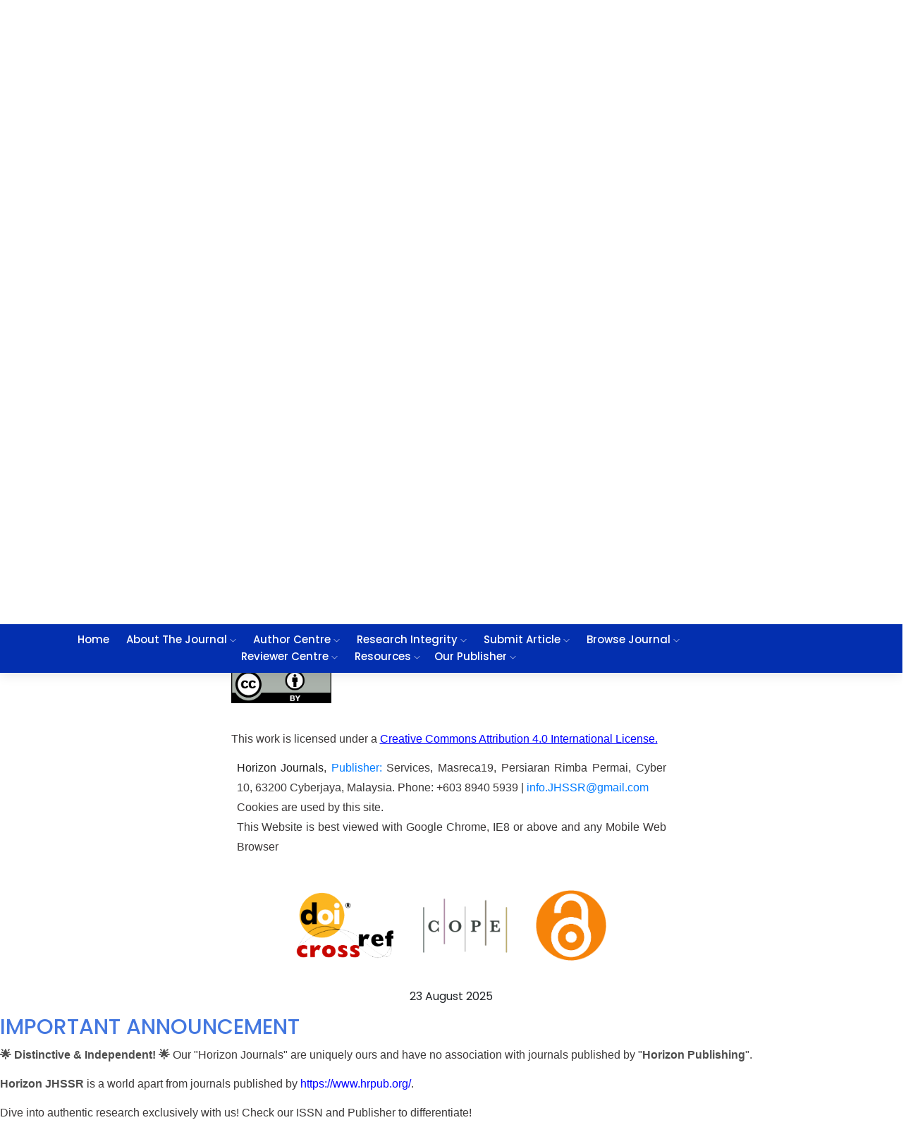

--- FILE ---
content_type: text/html; charset=UTF-8
request_url: https://horizon-jhssr.com/english-language-editing.php
body_size: 7641
content:
<html lang="en">
<head>
    <meta charset="UTF-8">
    <meta name="viewport" content="width=device-width, initial-scale=1.0">
    <meta http-equiv="X-UA-Compatible" content="ie=edge">
    <title> English Language Editing - Horizon Journal of Humanities &amp; Social Sciences Research (JHSSR) </title>

    <!-- fonts  -->
    <link href="https://fonts.googleapis.com/css?family=Kulim+Park&display=swap" rel="stylesheet">

    
     <!-- CSS here -->
 <link rel="stylesheet" href="https://cdnjs.cloudflare.com/ajax/libs/font-awesome/6.2.1/css/all.min.css" integrity="sha512-MV7K8+y+gLIBoVD59lQIYicR65iaqukzvf/nwasF0nqhPay5w/9lJmVM2hMDcnK1OnMGCdVK+iQrJ7lzPJQd1w==" crossorigin="anonymous" referrerpolicy="no-referrer" />
 
 <link rel="stylesheet" href="/css/bootstrap.min.css">
    <link rel="stylesheet" href="/css/owl.carousel.min.css">
    <link rel="stylesheet" href="/css/magnific-popup.css">
    <link rel="stylesheet" href="/css/font-awesome.min.css">
    <link rel="stylesheet" href="/css/themify-icons.css">
    <link rel="stylesheet" href="/css/nice-select.css">
    <link rel="stylesheet" href="/css/flaticon.css">
    <link rel="stylesheet" href="/css/gijgo.css">
    <link rel="stylesheet" href="/css/animate.css">
    <link rel="stylesheet" href="/css/slicknav.css">
    <link rel="stylesheet" href="/css/style.css?v=2.9">
    <link rel="stylesheet" href="/css/footer.css">

    <!-- remodal -->
    <link rel="stylesheet" href="/css/remodal.css">
    <link rel="stylesheet" href="/css/remodal-default-theme.css">


    <!-- override css  -->
    <link rel="stylesheet" href="/css/override-styles.css">
    


    <style>

/* mobile responsive */


@media screen and (max-width: 479px) {
	.mobile-mod{ display: block; }  /* show it on smaller screen */
  
	  .desktop-mod{ display: none; }   /* hide it on larger screens */
  .nav-color{color: white;}
    
	  /* #desktop-nav{ display: none; }   hide it on larger screens */
	  /* #mb-nav{ display: block; }   hide it on larger screens */
  
  
  
  
  
  
  }
  @media  screen and (min-width: 480px) {
	.mobile-mod{ display: none; }   /* hide it on larger screens */
  .desktop-mod{ display: block; }  /* show it on smaller screen */
  .nav-color{color: white;}

	  /* #desktop-nav{ display: block; }   hide it on larger screens */
	  /* #mb-nav{ display: none; }   hide it on larger screens */
  
  
  
  }

  /* for alert model */

  .alert-modal-1{
  font-family: "Open Sans", -apple-system, BlinkMacSystemFont, "Segoe UI", Roboto, Oxygen-Sans, Ubuntu, Cantarell, "Helvetica Neue", Helvetica, Arial, sans-serif; 
}
/* CSS to style the close button */
.custom-close-button {
  position: absolute;
  top: 10px;
  right: 10px;
  font-size: 16px;
  color: #888;
  cursor: pointer;
}

.custom-close-button:hover {
  color: #ff0000; /* Change color on hover if desired */
}

    </style><!-- mypara css  -->
<style>
    .myPara {
        line-height: 1.8;
        font-family: calibri, sans-serif; 
        font-style: normal;
         font-weight: 300;
         font-size: 13pt;
         text-align: justify;


}

b{
    color: black;
    font-weight: 400;
    
}


.container{
    background:#EFF0F1;
}
p {
        line-height: 1.8;
        font-family: calibri, sans-serif; 
        font-style: normal;
        font-weight: 300;
        font-size: 16px;
        text-align: justify;
        color: #3b3838;
}


.first-level{
    font-size: 23px;
    margin-bottom: 30px;
    color: #0955a4;
}
.second-level{
    font-size: 19px;

}
.third-leve{
    font-size: 14px;

}
b{
    color: black;
    font-weight: 400;
    font-weight: bold;
    
}
u{
    color: blue;
}

/* .li-orange{
    margin-left: 2%;
    color: rgb(234,50,10);class="li-orange"
} */

.ul-orange {
  list-style: none;
  padding: 0;
  margin: 0;
}

/* .li-orange {
  padding-left: 1em; 
  text-indent: -.7em;
} */
.li-orange::before {
  content: "■ ";
  color: #ccc;
}
li{
    margin-left: 2%;

}
</style>
   
</head>
<body>
<div class="container-fluid">
        

               


 <!-- Desktop header-start -->
 <header class="bg mb-1 desktop-mod">
        <div class="header-area ">
            <div class="row mt-2">
                <div class="col-md-6 col-lg-6 col-sm-12 col-xs-12">
               <a href="/index.php"> <img src="/imgs/logo-2.png" style="height:60px; width=20px; " alt="Header horizon-jhssr"  /> </a>
            </div>
             <div class="col-md-6 col-lg-6 col-sm-12 col-xs-12">
                 <div class="mt-4 pull-right">
                    <p classs=""><a href="/index.php" class="">Home</a> | <a href="/about-us.php" class="">About Us</a> | <a href="/contact-us.php" class="">Contact Us</a>  </p>
                 </div>
                </div>
                
        </div>
        
            <div id="sticky-header" class="main-header-area navBarMod" style="background: #032FAF;">
              <div class="header-bottom_area">
                <div class="container-fluid">
                    <div class="row align-items-center">
                        <!-- <div class="col-xl-4 col-lg-4">
                            <div class="logo">
                                <a href="/index.html">
                                   <h1 class="h2"> Horizon Journal</h1>
                                </a>
                            </div>
                        </div> -->
                        <div class="col-xl-10 col-lg-10 col-md-10">
                            <div class="main-menu  d-none d-lg-block pull-left">
                                <nav>
                                    <ul id="navigation">
                                        <li><a class="" href="index.php" style="color:white">home</a></li>
                                        <!-- <li><a href="/Department.html">Department</a></li> -->
                                        <li><a href="# " style="color:white">About The Journal <i class="ti-angle-down"></i></a>
                                            <ul class="submenu">
                                            <li><a class="overview.php" href="overview.php">Overview</a></li>
                                            <li><a href="/background.php" >Background</a></li>
                                            <li><a href="/focus-scope.php" >Focus & Scope</a></li>
                                            <li><a href="/editorial-board-members.php" >Editoral Board</a></li>
                                            <li><a href="/international-advisory-board.php" >International Advisory Board</a></li>
                                            <li><a href="/abstracting-indexing.php" >Abstracting &amp; Indexing</a></li>
                                            </ul>
                                        </li>

                                        <li><a href="#" style="color:white">Author Centre <i class="ti-angle-down"></i></a>
                                            <ul class="submenu">
                                            <li><a href="/checklist.php">Submission <br />Check-list</a></li>
                                            <li><a href="/style-guidelines.php">Style Guidelines</a></li>
                                            <li><a href="/manuscript-prepparation.php">Manuscript Preparation</a></li>
                                            <li><a href="/website-content/checklist/INFO- 04 AUT INSTRUCTIONS (Inside Journal Pages) ver 6 (4-2022).pdf">Instructions to Authors</a></li>
                                            <li><a href="/english-language-editing.php">English Language Editing</a></li>
                                            </ul>
                                        </li>

                                        <li><a href="#" style="color:white">Research Integrity <i class="ti-angle-down"></i></a>
                                            <ul class="submenu">
                                            <li><a href="/publishing-policies.php" >Publishing Policies</a></li>
                                            <li><a href="/editorial-policy.php">Editorial Policies</a></li>
                                            <li><a href="/copyright-options.php">Copyright &amp; Licensing</a></li>
                                            </ul>
                                        </li>

                                        <li><a href="#" style="color:white">Submit Article <i class="ti-angle-down"></i></a>
                                            <ul class="submenu">
                                            <li><a href="/citation-search.php">Citation Search</a></li>
                                            <li><a href="/online-submission.php">Online Submission</a></li>
                                            <li><a href="/article-processing-charge.php">Article Processing Charge (APC)</a></li>
                                            </ul>
                                        </li>

                                        <li><a href="#" style="color:white">Browse Journal <i class="ti-angle-down"></i></a>
                                            <ul class="submenu">
                                            <!-- <li><a class="" href="#modal" style="">Special Issue: Covid-19 <span class="badge badge-success">New</span></a></li> -->
                                            <li><a class=" " href="advance-access.php">Advance Access</a></li>
                                            <li><a class=" " href="current-issue.php">Current Issues</a></li>
                                            <li><a class=" " href="past-issues-index.php">Past Issues</a></li>
                                            <li><a class=" " href="archives.php">Archives</a></li>
                                            </ul>
                                        </li>

                                        <li><a href="#" style="color:white">Reviewer Centre <i class="ti-angle-down"></i></a>
                                            <ul class="submenu">
                                            <li><a  href="role-of-reviewer.php">Role &amp; Responsibilities of Reviewers</a></li>
                                            <li><a  href="peer-review-ethics.php">Peer-review & Ethics</a></li>
                                            <li><a  href="what-you-need-to-know.php">What you need to know</a></li>
                                            <li><a  href="peer-review-process.php">The Peer review Process</a></li>
                                            <li><a  href="reviewer-guidelines.php">Reviewer Guidelines</a></li>
                                            <li><a  href="volunteer-to-review.php">Volunteer to Review</a></li>
                                            <li><a  href="reviewer-rewards.php">Reviewer Rewards</a></li>
                                            </ul>
                                        </li>
 
                                        <li><a href="#" style="color:white">Resources <i class="ti-angle-down"></i></a>
                                            <ul class="submenu">
                                            <li><a class="" href="open-positions.php" style="">Open Positions</a></li>
                                            <li><a class="" href="download.php" style="">Download</a></li>
                                        </li></ul>

                                        <li><a href="#" style="color:white">Our Publisher <i class="ti-angle-down"></i></a>
                                            <ul class="submenu">
                                            <li><a class="" href="about-us2.php" style="">About us</a></li>
                                            <li><a class="" href="about-us2.php#howWeStarted" style="">How we started</a></li>
                                            <li><a class="" href="about-us2.php#howWeAreSupported" style=""> How we are Supported </a></li>
                                            <li><a class="" href="about-us2.php#contact" style="">Contact</a></li>
                                        </li></ul>

                                        
                                        

                                    </ul>
                                </nav>
                            </div>
                        </div>
                        <!-- <div class="col-xl-2 col-lg-2 d-none d-lg-block">
                            <div class="Appointment">
                                
                                <div class="short_contact_list">
                                <ul>
                                    <li><a href="#"> <i class="fa fa-envelope"></i> info@horizon-jhssr.com</a></li>
                                    <li><a href="#"> <i class="fa fa-phone"></i> 1601602</a></li>
                                </ul>
                            </div>
                                
                            </div>
                        </div> -->
                        <div class="col-12">
                            <div class="mobile_menu d-block d-lg-none"></div>
                        </div>
                    </div>
                </div>
              </div>
            </div>
        </div>
    </header>

    <!-- header-end -->



<!-- Mobile header-start -->


<nav class="navbar navbar-expand-lg navbar-light bg-light mobile-mod">
      <button class="navbar-toggler" type="button" data-toggle="collapse" data-target="#navbarSupportedContent" aria-controls="navbarSupportedContent" aria-expanded="false" aria-label="Toggle navigation">
        <span class="navbar-toggler-icon"></span>
      </button>

      <div class="collapse navbar-collapse" id="navbarSupportedContent">
        <ul class="navbar-nav mr-auto">
          <!-- <li class="nav-item active">
            <a class="nav-link" href="#">Home <span class="sr-only">(current)</span></a>
          </li>
          <li class="nav-item">
            <a class="nav-link" href="#">Link</a>
          </li>
          <li class="nav-item dropdown">
            <a class="nav-link dropdown-toggle" href="#" id="navbarDropdown" role="button" data-toggle="dropdown" aria-haspopup="true" aria-expanded="false">
              Dropdown
            </a>
            <div class="dropdown-menu" aria-labelledby="navbarDropdown">
              <a class="dropdown-item" href="#">Action</a>
              <a class="dropdown-item" href="#">Another action</a>
              <div class="dropdown-divider"></div>
              <a class="dropdown-item" href="#">Something else here</a>
            </div> -->




            <!-- new  -->

            <li><a class="" href="index.php" style="color:white">home</a></li>
                                        <!-- <li><a href="/Department.html">Department</a></li> -->
                                        <<li><a class="" href="index.php" style="color:white">home</a></li>
                                        <!-- <li><a href="/Department.html">Department</a></li> -->
                                        <li><a href="# " style="color:white">About The Journal <i class="ti-angle-down"></i></a>
                                            <ul class="submenu">
                                            <li><a class="overview.php" href="overview.php">Overview</a></li>
                                            <li><a href="/background.php" >Background</a></li>
                                            <li><a href="/focus-scope.php" >Focus & Scope</a></li>
                                            <li><a href="/editorial-board-members.php" >Editoral Board</a></li>
                                            <li><a href="/international-advisory-board.php" >International Advisory Board</a></li>
                                            <li><a href="/abstracting-indexing.php" >Abstracting &amp; Indexing</a></li>
                                            </ul>
                                        </li>

                                        <li><a href="#" style="color:white">Author Centre <i class="ti-angle-down"></i></a>
                                            <ul class="submenu">
                                            <li><a href="/checklist.php">Submission <br />Check-list</a></li>
                                            <li><a href="/style-guidelines.php">Style Guidelines</a></li>
                                            <li><a href="/manuscript-prepparation.php">Manuscript Preparation</a></li>
                                            <li><a href="/website-content/checklist/INFO- 04 AUT INSTRUCTIONS (Inside Journal Pages) ver 6 (4-2022).pdf">Instructions to Authors</a></li>
                                            <li><a href="/english-language-editing.php">English Language Editing</a></li>
                                            </ul>
                                        </li>

                                        <li><a href="#" style="color:white">Research Integrity <i class="ti-angle-down"></i></a>
                                            <ul class="submenu">
                                            <li><a href="/publishing-policies.php" >Publishing Policies</a></li>
                                            <li><a href="/journal-plagrism-policy.php">Editorial Policies</a></li>
                                            <li><a href="/copyright-options.php">Copyright &amp; Licensing</a></li>
                                            <li><a href="/open-access.php" >Open-access</a></li>
                                            </ul>
                                        </li>

                                        <li><a href="#" style="color:white">Submit Article <i class="ti-angle-down"></i></a>
                                            <ul class="submenu">
                                            <li><a href="/citation-search.php">Citation Search</a></li>
                                            <li><a href="/online-submission.php">Online Submission</a></li>
                                            <li><a href="/article-processing-charge.php">Article Processing Charge (APC)</a></li>
                                            </ul>
                                        </li>

                                        <li><a href="#" style="color:white">Browse Journal <i class="ti-angle-down"></i></a>
                                            <ul class="submenu">
                                            <!-- <li><a class="" href="#modal" style="">Special Issue: Covid-19 <span class="badge badge-success">New</span></a></li> -->
                                            <li><a class=" " href="advance-access.php">Advance Access</a></li>
                                            <li><a class=" " href="current-issue.php">Current Issues</a></li>
                                            <li><a class=" " href="past-issues-index.php">Past Issues</a></li>
                                            <li><a class=" " href="archives.php">Archives</a></li>
                                            </ul>
                                        </li>

                                        <li><a href="#" style="color:white">Reviewer Centre <i class="ti-angle-down"></i></a>
                                            <ul class="submenu">
                                            <li><a  href="role-of-reviewer.php">Role &amp; Responsibilities of Reviewers</a></li>
                                            <li><a  href="peer-review-ethics.php">Peer-review & Ethics</a></li>
                                            <li><a  href="what-you-need-to-know.php">What you need to know</a></li>
                                            <li><a  href="peer-review-process.php">The Peer review Process</a></li>
                                            <li><a  href="reviewer-guidelines.php">Reviewer Guidelines</a></li>
                                            <li><a  href="volunteer-to-review.php">Volunteer to Review</a></li>
                                            <li><a  href="reviewer-rewards.php">Reviewer Rewards</a></li>
                                            </ul>
                                        </li>
 
                                        <li><a href="#" style="color:white">Resources <i class="ti-angle-down"></i></a>
                                            <ul class="submenu">
                                            <li><a class="" href="open-positions.php" style="">Open Positions</a></li>
                                            <li><a class="" href="download.php" style="">Download</a></li>
                                        </li></ul>

                                        <li><a href="#" style="color:white">Our Publisher <i class="ti-angle-down"></i></a>
                                            <ul class="submenu">
                                            <li><a class="" href="about-us2.php" style="">About us</a></li>
                                            <li><a class="" href="about-us2.php#howWeStarted" style="">How we started</a></li>
                                            <li><a class="" href="about-us2.php#howWeAreSupported" style=""> How we are Supported </a></li>
                                            <li><a class="" href="about-us2.php#contact" style="">Contact</a></li>
                                        </li></ul>
          </li>
          <!-- <li class="nav-item">
            <a class="nav-link disabled" href="#">Disabled</a>
          </li> -->
        </ul>
        <!-- <form class="form-inline my-2 my-lg-0">
          <input class="form-control mr-sm-2" type="search" placeholder="Search" aria-label="Search">
          <button class="btn btn-outline-success my-2 my-sm-0" type="submit">Search</button>
        </form> -->
      </div>
    </nav>



    <!-- header-end -->

   
    <!-- <a id="modal3" class="d-none" href="#modal">Message Covid-19</a><br>


<div class="remodal" data-remodal-id="modal" role="dialog" aria-labelledby="modal1Title" aria-describedby="modal1Desc">
  <button data-remodal-action="close" class="remodal-close" aria-label="Close"></button>
  <div>
    <h2 id="modal1Title">📢 Announcement</h2>
    <h3 id="modal1Desc">
    😷 Call for Papers for “COVID-19” Special 
    </h3>
  </div>
  <br>
  <a href="/view-issue.php?id=16" class="btn btn-success">View Special Issue</a>
   <button data-remodal-action="cancel" class="remodal-cancel">Cancel</button>
  <button data-remodal-action="confirm" class="remodal-confirm">OK</button> 
 </div> -->

<!-- new members -->

<a id="modal4" class="d-none" href="#modal4">Message Covid-19</a><br>


<div class="remodal" data-remodal-id="modal4" role="dialog" aria-labelledby="modal1Title" aria-describedby="modal1Desc">
  <button data-remodal-action="close" class="remodal-close" aria-label="Close"></button>
  <div>
    <h2 id="modal1Title">📢 Welcoming New Editors...</h2>
    <h3 id="modal1Desc">
    Addition of our new Editorial and
      International Advisory Board
      Members:
      <br>
      <!-- <marquee width="100%" direction="up" scrollamount="1" height="50px"> -->
      <ul>
        <li>
        <a href="/biography.php?id=1" class="text-info"><u class="text-info">Brij Mohan</u></a>
        </li>
        <li>
        <a href="/biography.php?id=2" class="text-info"><u class="text-info"> Mahnaz Moallem</u></a>
        </li>
        <li>
        <a href="/biography.php?id=3" class="text-info"><u class="text-info">Naila Aaijaz</u></a>
        </li>
        <li>
        <a href="/biography.php?id=4" class="text-info"><u class="text-info">Pradeep Trikha</u></a>
        </li>
        <li>
        <a href="/biography.php?id=5" class="text-info"><u class="text-info">Rajendran Nagappan</u></a>
        </li>
        <li>
        <a href="/biography.php?id=6" class="text-info"><u class="text-info">Rosenna Bakari</u></a>
        </li>
        <li>
        <a href="/biography.php?id=7" class="text-info"><u class="text-info">Sandeep Gopalan</u></a>
        </li>
        <li>
        <a href="/biography.php?id=8" class="text-info"><u class="text-info">Shirin Shafiei Ebrahimi</u></a>
        </li>
        <li>
        <a href="/biography.php?id=9" class="text-info"><u class="text-info">Zalina Shari</u></a>
        </li>
      </ul>
      <!-- </marquee> -->
    </h3>
  </div>
  <br>
  <!-- <a href="/view-issue.php?id=16" class="btn btn-success">View Special Issue</a> -->
  <!-- <button data-remodal-action="cancel" class="remodal-cancel">Cancel</button>
  <button data-remodal-action="confirm" class="remodal-confirm">OK</button> -->
</div>

              <!-- breadcrumb -->
              <nav aria-label="breadcrumb">
                    

                    <nav aria-label="breadcrumb">
                    <ol class="breadcrumb">
                        <li class="breadcrumb-item"><a href="index.php">Home</a></li>
                        <li class="breadcrumb-item"><a href="#">Author Centre</a></li>
                        <li class="breadcrumb-item active" aria-current="page">English Language Editing</li>
                    </ol>
                 </nav>

                 <!-- main content  -->
                <div class="container">
                <h2>English Language Editing</h2>
                   
                    <p class="mx-4 myPara" >
                    <h5 class="second-level">Spelling</h5>
<p>Submissions must be made in <b>English</b>. Authors are welcome to use
American or British spellings as long as they are used consistently
throughout the whole of the submission (not a mixture of the two).</p>

<h5 class="second-level mt-2">Pre-Submission Language Editing for Scholarly Manuscripts</h5>
<p>The use of language editing services prior to submission may be valuable for some authors. Before submitting your manuscript to Horizon, you may wish to have it professionally edited, particularly if English is not your ﬁrst language; to ensure your manuscript is understandable and free of grammatical or spelling errors. This is not a mandatory step, but may help tremendously to ensure that the academic content of your paper is fully understood by reviewers and journal editors.</p>
<p>Authors may wish to contact our long-term associated English Language and proofreading certiﬁed professionals at <a  href="https://mailchi.mp/dd77d0bdfd20/beyond-proofreading-editing" class="text-primary">Beyond Proofreading Services</a> who specializes in language editing for scholarly manuscripts. Authors may email <u style="color: black"><b>Dr Brown</b></u> at <a class="text-primary" href="beyondproofreading@gmail.com"><span class="__cf_email__" data-cfemail="bcded9c5d3d2d8ccced3d3daced9ddd8d5d2dbfcdbd1ddd5d092dfd3d1">[email&#160;protected]</span></a> for a non-obligatory quote, and mention their plans to submit to the Journal for a discount on editing services.</p>
<p>Horizon Journals neither endorses nor takes responsibility for these services, which are provided by commercial, for-proﬁt companies. There are other specialist language editing companies that oﬀer similar services. Language editing using these services does not restrict you to submitting your manuscript to a journal published by Horizon Journals, nor does it guarantee that your manuscript will be accepted for publication in one of our academic journals.</p>
<p>Alternatively, you may contact American Proofreading Center at <a href="https://americanproofreadingcenter.com/?ref=Horizon-Jhssr.com" class="text-primary">https://americanproofreadingcenter.com</a>. The email address for editing queries is <a href="/cdn-cgi/l/email-protection#97b2a5a7f2f3fee3f8e5d7f6faf2e5fef4f6f9e7e5f8f8f1e5f2f6f3fef9f0f4f2f9e3f2e5b9f4f8fa" style="color: blue;" class="text-primary"><span class="__cf_email__" data-cfemail="c6a3a2afb2a9b486a7aba3b4afa5a7a8b6b4a9a9a0b4a3a7a2afa8a1a5a3a8b2a3b4e8a5a9ab">[email&#160;protected]</span></a></p>

                    </p>

                    
                    

                   
                </div>
              

<center> <button class='btn text-white back-button' style="background-color: #077FCE;" onclick="goBack()"><i class="fas fa-arrow-left"></i> Go Back</button></center>

<br>
<footer>
  <div class="row" style="background: #077FD1">
    <div class="mt-2 mb-2" style="background: #05385C; border: 1px solid black;">
     <div class="m-4">
          <p style="color: white; line-height: 2;
            font-family: calibri, sans-serif; 
            font-style: normal;
            font-weight: 200;
            font-size: 12pt;" class="footer">
          <b style="color: #e65c00">HORIZON</b> is an OPEN ACCESS journal that adheres to the Budapest Open Access Initiative (BOAI) definition of open access.
           All articles published in Horizon JHSSR are freely available online and users have the right to
            read, download, copy, distribute, print, search, or link to the full text of these articles | <span style="color: #e65c00">  open. online. everywhere.</span>
              
          </p>
     </div>
   </div>

  </div>
  </div>
  <br>
  <!-- send  -->

  <div class="row">

  <div class="col-md-3 col-xl-3 col-lg-3 col-sm-12 col-xs-12">
  
    </div>

    <div class="col-md-6 col-xl-6 col-lg-6 col-sm-12 col-xs-12">
    <center>
    <p>
      
      <img src="/imgs/cc.png" alt="horizon jhssr copyright" style="height:50px; width=60px;"/>
      </p>
      <br>
      <p class="" style="">
      This work is licensed under a <a href="http://creativecommons.org/licenses/by/4.0/" target="_blank" class="text-primary"><u>Creative Commons Attribution 4.0 International License.</u></a>
      </p>
      <p class="m-2">
            
      <a href="https://horizon-jhssr.com/"> Horizon Journals</a>,
      <a href="https://horizon-jhssr.com/about-us2.php" class="text-primary">Publisher:</a> Services, Masreca19, Persiaran Rimba Permai,
        Cyber 10, 63200 Cyberjaya, Malaysia. Phone: +603 8940 5939 | <a href="/cdn-cgi/l/email-protection#83eaede5ecadc9cbd0d0d1c3e4eee2eaefade0ecee" class="text-primary"><span class="__cf_email__" data-cfemail="7910171f165733312a2a2b391e14181015571a1614">[email&#160;protected]</span></a>
      <br>
        Cookies are used by this site. <br>
        This Website is best viewed with Google Chrome, IE8 or above and any Mobile Web Browser
      </p>
      </center>
      <br>
      <center>
      <!-- send logos  -->

      <!-- <div class="col-md-2 col-xl-2 col-lg-2 col-sm-12 col-xs-12"> -->
      
      <img src="/imgs/doi1.png" class="" alt="DOI" style="height:100px; width=130px;"/>
      
       &nbsp;
       &nbsp;
       &nbsp;
       &nbsp;
      <!-- </div> -->
 
      <!-- <div class="col-md-2 col-xl-2 col-lg-2 col-sm-12 col-xs-12"> -->
      

      <img src="/imgs/cope1.png" class=""  alt="cope" style="height:130px; width=160px;"/>
      &nbsp;
      &nbsp;
      &nbsp;
      &nbsp;
      

      <!-- </div> -->

      <!-- <div class="col-md-2 col-xl-2 col-lg-2 col-sm-12 col-xs-12"> -->
      

      <img src="/imgs/open-access1.png" class=""  alt="open access" style="height:100px; width=130px;"/>
      
 
      <!-- </div> -->
      </center>
      <br>
      <center>

      <div class="text-center"> 23 August 2025

        </p> 
        </div>
        </center>

      <!-- end logos  -->
    </div>
    
    <div class="col-md-3 col-xl-3 col-lg-3 col-sm-12 col-xs-12">
    <center>

      <div style="margin-top:30%">
            </div>
      </center>
    </div>


</div>



</footer>

<script data-cfasync="false" src="/cdn-cgi/scripts/5c5dd728/cloudflare-static/email-decode.min.js"></script><script>

</script>


<!-- script for back buton  -->
<script>
function goBack() {
  window.history.back();
}
</script>
            
</div>

<script defer src="https://static.cloudflareinsights.com/beacon.min.js/vcd15cbe7772f49c399c6a5babf22c1241717689176015" integrity="sha512-ZpsOmlRQV6y907TI0dKBHq9Md29nnaEIPlkf84rnaERnq6zvWvPUqr2ft8M1aS28oN72PdrCzSjY4U6VaAw1EQ==" data-cf-beacon='{"version":"2024.11.0","token":"e69e75509909478bb0e2ff619bffec6e","r":1,"server_timing":{"name":{"cfCacheStatus":true,"cfEdge":true,"cfExtPri":true,"cfL4":true,"cfOrigin":true,"cfSpeedBrain":true},"location_startswith":null}}' crossorigin="anonymous"></script>
</body>
<!-- JS here -->
<script src="/js/vendor/modernizr-3.5.0.min.js"></script>
    <script src="/js/vendor/jquery-1.12.4.min.js"></script>
    <script src="/js/popper.min.js"></script>
    <script src="/js/bootstrap.min.js"></script>
    <script src="/js/owl.carousel.min.js"></script>
    <script src="/js/isotope.pkgd.min.js"></script>
    <script src="/js/ajax-form.js"></script>
    <script src="/js/waypoints.min.js"></script>
    <script src="/js/jquery.counterup.min.js"></script>
    <script src="/js/imagesloaded.pkgd.min.js"></script>
    <script src="/js/scrollIt.js"></script>
    <script src="/js/jquery.scrollUp.min.js"></script>
    <script src="/js/wow.min.js"></script>
    <script src="/js/nice-select.min.js"></script>
    <script src="/js/jquery.slicknav.min.js"></script>
    <script src="/js/jquery.magnific-popup.min.js"></script>
    <script src="/js/plugins.js"></script>
    <script src="/js/gijgo.min.js"></script>
    <!--contact js-->
    <script src="/js/contact.js"></script>
    <script src="/js/jquery.ajaxchimp.min.js"></script>
    <script src="/js/jquery.form.js"></script>
    <script src="/js/jquery.validate.min.js"></script>
    <script src="/js/mail-script.js"></script>
    <!-- <script src="https://kit.fontawesome.com/bc09457b1c.js" crossorigin="anonymous"></script> -->

    <!-- remodal -->
    <script src="/js/remodal.js"></script>


    <script src="/js/main.js"></script>

    <!-- remodal script -->

    <!-- announcement 2023 -->
    <script src="https://cdn.jsdelivr.net/npm/sweetalert2@11"></script>
    <script type="text/javascript">
  // Check if the notification has been displayed before
    if (!localStorage.getItem('notificationDisplayed')) {
      Swal.fire({
      position: 'center',
      title: '<span style="color: #4377e0;">IMPORTANT ANNOUNCEMENT</span>',
      html:
        '<div class="alert-modal-1" style="text-align: left;">' +
        '<p><strong style="font-weight: bold;">🌟 Distinctive & Independent! 🌟</strong> Our "Horizon Journals" are uniquely ours and have no association with journals published by "<strong style="font-weight: bold;">Horizon Publishing</strong>".</p>' +
        '<p><strong style="font-weight: bold;">Horizon JHSSR</strong> is a world apart from journals published by <a style="color: blue" href="https://www.hrpub.org/">https://www.hrpub.org/</a>.</p>' +
        '<p>Dive into authentic research exclusively with us! Check our ISSN and Publisher to differentiate!</p>' +
        '</div>',
      showCloseButton: true, // Add a close button
      showConfirmButton: false,
      customClass: {
        closeButton: 'custom-close-button', // Define a custom class for the close button
      },
    });

    // Set a flag to indicate that the notification has been displayed
    localStorage.setItem('notificationDisplayed', 'true');
    }
    </script>

  
   

</html>

--- FILE ---
content_type: text/css
request_url: https://horizon-jhssr.com/css/gijgo.css
body_size: 7786
content:
.gj-button {
    background-color: #f5f5f5;
    border: 1px solid #ddd;
    color: #000;
    border-radius: 3px;
    padding: 6px 10px;
    cursor: pointer;
}

.gj-unselectable {
    -webkit-touch-callout: none;
    -webkit-user-select: none;
    -khtml-user-select: none;
    -moz-user-select: none;
    -ms-user-select: none;
    user-select: none;
}

.gj-row {
    display: -webkit-box;
    display: -ms-flexbox;
    display: flex;
    -ms-flex-wrap: wrap;
    flex-wrap: wrap;
}

.gj-margin-left-5 {
    margin-left: 5px;
}

.gj-margin-left-10 {
    margin-left: 10px;
}

.gj-width-full {
    width: 100%;
}

.gj-cursor-pointer {
    cursor: pointer;
}

.gj-text-align-center {
    text-align: center;
}

.gj-font-size-16 {
    font-size: 16px;
}

.gj-hidden {
    display: none;
}

/** Material Design */
.gj-button-md {
    background: 0 0;
    border: none;
    border-radius: 2px;
    color: rgba(0, 0, 0, 0.87);
    position: relative;
    height: 36px;
    margin: 0;
    min-width: 64px;
    padding: 0 16px;
    display: inline-block;
    font-family: "Roboto","Helvetica","Arial",sans-serif;
    font-size: 1rem;
    font-weight: 500;
    text-transform: uppercase;
    letter-spacing: 0;
    overflow: hidden;
    will-change: box-shadow;
    transition: box-shadow .2s cubic-bezier(.4,0,1,1),background-color .2s cubic-bezier(.4,0,.2,1),color .2s cubic-bezier(.4,0,.2,1);
    outline: none;
    cursor: pointer;
    text-decoration: none;
    text-align: center;
    line-height: 36px;
    vertical-align: middle;
    overflow: hidden;
    -webkit-user-select: none;
    -moz-user-select: none;
    -ms-user-select: none;
    user-select: none;
}

.gj-button-md:hover {
    background-color: rgba(158,158,158,.2);
}

.gj-button-md:disabled {
    color: rgba(0,0,0,.26);
    background: 0 0;
}

.gj-button-md .material-icons,
.gj-button-md .gj-icon {
    vertical-align: middle;
    /*font-size: 1.3rem;
    margin-right: 4px;*/
}

.gj-button-md.gj-button-md-icon {
    width: 24px;
    height: 31px;
    min-width: 24px;
    padding: 0px;
    display: table;
}

.gj-button-md.gj-button-md-icon .material-icons,
.gj-button-md.gj-button-md-icon .gj-icon {
    display: table-cell;
    margin-right: 0px;
    width: 24px;
    height: 24px;
}

.gj-button-md.active {
    background-color: rgba(158,158,158,.4);
}

.gj-button-md-group {
    position: relative;
    display: inline-block;
    vertical-align: middle;
}

.gj-textbox-md {
    border: none;
    border-bottom: 1px solid rgba(0,0,0,.42);
    display: block;
    font-family: "Helvetica","Arial",sans-serif;
    font-size: 16px;
    line-height: 16px;
    padding: 4px 0px;
    margin: 0;
    width: 100%;
    background: 0 0;
    text-align: left;
    color: rgba(0,0,0,.87);
}

.gj-textbox-md:focus,
.gj-textbox-md:active {
    border-bottom: 2px solid rgba(0,0,0,.42);
    outline: none;
}

.gj-textbox-md::placeholder {
    color: #8e8e8e;
}

.gj-textbox-md:-ms-input-placeholder {
    color: #8e8e8e;
}

.gj-textbox-md::-ms-input-placeholder {
    color: #8e8e8e;
}

.gj-md-spacer-24 {
    min-width: 24px;
    width: 24px;
    display: inline-block;
}

.gj-md-spacer-32 {
    min-width: 32px;
    width: 32px;
    display: inline-block;
}

.gj-modal {
    position: fixed;
    top: 0;
    right: 0;
    bottom: 0;
    left: 0;
    z-index: 1203;
    display: none;
    overflow: hidden;
    -webkit-overflow-scrolling: touch;
    outline: 0;
    background-color: rgba(0, 0, 0, 0.54118);
    transition: 200ms ease opacity;
    will-change: opacity;
}

/* List */
ul.gj-list li [data-role="wrapper"] {
    display: table;
    width: 100%;
}

ul.gj-list li [data-role="checkbox"] {
    display: table-cell;
    vertical-align:middle;
    text-align:center;
}

ul.gj-list li [data-role="image"] {
    display: table-cell;
    vertical-align:middle;
    text-align:center;
}

ul.gj-list li [data-role="display"] {
    display: table-cell;
    vertical-align:middle;
    cursor: pointer;
}

ul.gj-list li [data-role="display"]:empty:before {
  content: "\200b"; /* unicode zero width space character */
}

/* List - Bootstrap */
ul.gj-list-bootstrap {
    padding-left: 0px;
    margin-bottom: 0px;
}

ul.gj-list-bootstrap li {
    padding: 0px;
}

ul.gj-list-bootstrap li [data-role="wrapper"] {
    padding: 0px 10px;
}

ul.gj-list-bootstrap li [data-role="checkbox"] {
    width: 24px;
    padding: 3px;
}

ul.gj-list-bootstrap li [data-role="image"] {
    width: 24px;
    height: 24px;
}

ul.gj-list-bootstrap li [data-role="display"] {
    padding: 8px 0px 8px 4px;
}

.list-group-item.active ul li, .list-group-item.active:focus ul li, .list-group-item.active:hover ul li {
    text-shadow: none;
    color:initial;
}

/* List - Material Design */
ul.gj-list-md {
    padding: 0px;
    list-style: none;
    list-style-type: none;
    line-height: 24px;
    letter-spacing: 0;
    color: #616161; /* Gray 700 */
}

ul.gj-list-md li {
    display: list-item;
    list-style-type: none;
    padding: 0px;
    min-height: unset;
    box-sizing: border-box;
    align-items: center;
    cursor: default;
    overflow: hidden;

    font-family: "Roboto","Helvetica","Arial",sans-serif;
    font-size: 16px;
    font-weight: 400;
    letter-spacing: .04em;
    line-height: 1;
    
    -webkit-flex-direction: row;
    -ms-flex-direction: row;
    flex-direction: row;
    -webkit-flex-wrap: nowrap;
    -ms-flex-wrap: nowrap;
    flex-wrap: nowrap;
}

ul.gj-list-md li [data-role="checkbox"] {
    height: 24px;
    width: 24px;
}

ul.gj-list-md li [data-role="image"] {
    height: 24px;
    width: 24px;
}

ul.gj-list-md li [data-role="display"] {
    padding: 8px 0px 8px 5px;
    order: 0;
    flex-grow: 2;
    text-decoration: none;
    box-sizing: border-box;
    align-items: center;
    text-align: left;
    color: rgba(0,0,0,.87);
}

ul.gj-list-md li.disabled>[data-role="wrapper"]>[data-role="display"] {
    color: #9E9E9E; /* Gray 500 */
}

.gj-list-md-active {
    background: #e0e0e0;
    color: #3f51b5;
}


/* Picker */
.gj-picker {
    position: absolute;
    z-index: 1203;
    background-color: #fff;
}

.gj-picker .selected {
    color: #fff;
}

/* Material Design */
.gj-picker-md {
    font-family: "Roboto","Helvetica","Arial",sans-serif;
    font-size: 16px;
    font-weight: 400;
    letter-spacing: .04em;
    line-height: 1;
    color: rgba(0,0,0,.87);
    border: 1px solid #E0E0E0;
}

.gj-modal .gj-picker-md {
    border: 0px;
}

.gj-picker-md [role="header"] {
    color: rgba(255, 255, 255, 0.54);
    display: flex;
    background: #2196f3;
    align-items: baseline;
    user-select: none;
    justify-content: center;
}

.gj-picker-md [role="footer"] {
    float: right;
    padding: 10px;
}

.gj-picker-md [role="footer"] button.gj-button-md {
    color: #2196f3;
    font-weight: bold;
    font-size: 13px;
}

/* Bootstrap */
.gj-picker-bootstrap {
    border-radius: 4px;
    border: 1px solid #E0E0E0;
}

.gj-picker-bootstrap .selected {
    color: #888;
}

.gj-picker-bootstrap [role="header"] {
    background: #eee;
    color: #AAA;
}
@font-face {
    font-family: 'gijgo-material';
    src: url('../fonts/gijgo-material.eot?235541');
    src: url('../fonts/gijgo-material.eot?235541#iefix') format('embedded-opentype'), url('../fonts/gijgo-material.ttf?235541') format('truetype'), url('../fonts/gijgo-material.woff?235541') format('woff'), url('../fonts/gijgo-material.svg?235541#gijgo-material') format('svg');
    font-weight: normal;
    font-style: normal;
}

.gj-icon {
    /* use !important to prevent issues with browser extensions that change fonts */
    font-family: 'gijgo-material' !important;
    font-size: 24px;
    speak: none;
    font-style: normal;
    font-weight: normal;
    font-variant: normal;
    text-transform: none;
    line-height: 1;
    /* Enable Ligatures ================ */
    letter-spacing: 0;
    -webkit-font-feature-settings: "liga";
    -moz-font-feature-settings: "liga=1";
    -moz-font-feature-settings: "liga";
    -ms-font-feature-settings: "liga" 1;
    font-feature-settings: "liga";
    -webkit-font-variant-ligatures: discretionary-ligatures;
    font-variant-ligatures: discretionary-ligatures;
    /* Better Font Rendering =========== */
    -webkit-font-smoothing: antialiased;
    -moz-osx-font-smoothing: grayscale;
}

.gj-icon.undo:before {
    content: "\e900";
}

.gj-icon.vertical-align-top:before {
    content: "\e901";
}

.gj-icon.vertical-align-center:before {
    content: "\e902";
}

.gj-icon.vertical-align-bottom:before {
    content: "\e903";
}

.gj-icon.arrow-dropup:before {
    content: "\e904";
}

.gj-icon.clock:before {
    content: "\e905";
}

.gj-icon.refresh:before {
    content: "\e906";
}

.gj-icon.last-page:before {
    content: "\e907";
}

.gj-icon.first-page:before {
    content: "\e908";
}

.gj-icon.cancel:before {
    content: "\e909";
}

.gj-icon.clear:before {
    content: "\e90a";
}

.gj-icon.check-circle:before {
    content: "\e90b";
}

.gj-icon.delete:before {
    content: "\e90c";
}

.gj-icon.arrow-upward:before {
    content: "\e90d";
}

.gj-icon.arrow-forward:before {
    content: "\e90e";
}

.gj-icon.arrow-downward:before {
    content: "\e90f";
}

.gj-icon.arrow-back:before {
    content: "\e910";
}

.gj-icon.list-numbered:before {
    content: "\e911";
}

.gj-icon.list-bulleted:before {
    content: "\e912";
}

.gj-icon.indent-increase:before {
    content: "\e913";
}

.gj-icon.indent-decrease:before {
    content: "\e914";
}

.gj-icon.redo:before {
    content: "\e915";
}

.gj-icon.align-right:before {
    content: "\e916";
}

.gj-icon.align-left:before {
    content: "\e917";
}

.gj-icon.align-justify:before {
    content: "\e918";
}

.gj-icon.align-center:before {
    content: "\e919";
}

.gj-icon.strikethrough:before {
    content: "\e91a";
}

.gj-icon.italic:before {
    content: "\e91b";
}

.gj-icon.underlined:before {
    content: "\e91c";
}

.gj-icon.bold:before {
    content: "\e91d";
}

.gj-icon.arrow-dropdown:before {
    content: "\e91e";
}

.gj-icon.done:before {
    content: "\e91f";
}

.gj-icon.pencil:before {
    content: "\e920";
}

.gj-icon.minus:before {
    content: "\e921";
}

.gj-icon.plus:before {
    content: "\e922";
}

.gj-icon.chevron-up:before {
    content: "\e923";
}

.gj-icon.chevron-right:before {
    content: "\e924";
}

.gj-icon.chevron-down:before {
    content: "\e925";
}

.gj-icon.chevron-left:before {
    content: "\e926";
}

.gj-icon.event:before {
    content: "\e927";
}
.gj-draggable {
    cursor: move;
}
.gj-resizable-handle {
    position: absolute;
    font-size: 0.1px;
    display: block;
    -ms-touch-action: none;
    touch-action: none;
    z-index: 1203;
}

.gj-resizable-n {
    cursor: n-resize;
    height: 7px;
    width: 100%;
    top: -5px;
    left: 0;
}
.gj-resizable-e {
    cursor: e-resize;
    width: 7px;
    right: -5px;
    top: 0;
    height: 100%;
}
.gj-resizable-s {
    cursor: s-resize;
    height: 7px;
    width: 100%;
    bottom: -5px;
    left: 0;
}
.gj-resizable-w {
	cursor: w-resize;
	width: 7px;
	left: -5px;
	top: 0;
	height: 100%;
}
.gj-resizable-se {
	cursor: se-resize;
	width: 12px;
	height: 12px;
	right: 1px;
	bottom: 1px;
}
.gj-resizable-sw {
	cursor: sw-resize;
	width: 9px;
	height: 9px;
	left: -5px;
	bottom: -5px;
}
.gj-resizable-nw {
	cursor: nw-resize;
	width: 9px;
	height: 9px;
	left: -5px;
	top: -5px;
}
.gj-resizable-ne {
	cursor: ne-resize;
	width: 9px;
	height: 9px;
	right: -5px;
	top: -5px;
}

.gj-dialog-footer {
    position: absolute;
    bottom: 0px;
    width: 100%;
    margin-top: 0px;
}

.gj-dialog-scrollable [data-role="body"] {
    overflow-x: hidden;
    overflow-y: scroll;
}

/** Bootstrap 3 **/
.gj-dialog-bootstrap {
    overflow: hidden;
    z-index: 1202;
}

.gj-dialog-bootstrap [data-role="title"] {
    display: inline;
}
.gj-dialog-bootstrap [data-role="close"] {
    line-height: 1.42857143;
}

/** Bootstrap 4 **/
.gj-dialog-bootstrap4 {
    overflow: hidden;
    z-index: 1202;
}

.gj-dialog-bootstrap4 [data-role="title"] {
    display: inline;
}
.gj-dialog-bootstrap4 [data-role="close"] {
    line-height: 1.5;
}

/** Material Design **/
.gj-dialog-md {
    background-color: #FFF;
    overflow: hidden;
    border: none;
    box-shadow: 0 11px 15px -7px rgba(0,0,0,.2), 0 24px 38px 3px rgba(0,0,0,.14), 0 9px 46px 8px rgba(0,0,0,.12);
    box-sizing: border-box;
    position: relative;
    display: -webkit-box;
    display: -webkit-flex;
    display: -ms-flexbox;
    display: flex;
    -webkit-box-orient: vertical;
    -webkit-box-direction: normal;
    -webkit-flex-direction: column;
    -ms-flex-direction: column;
    flex-direction: column;
    -webkit-background-clip: padding-box;
    background-clip: padding-box;
    outline: 0;
    z-index: 1202;
}

.gj-dialog-md-header {
    padding: 24px 24px 0px 24px;
    font-family: "Roboto","Helvetica","Arial",sans-serif;
}

.gj-dialog-md-title {
    margin: 0;
    font-weight: 400;
    display: inline;
    line-height: 28px;
    font-size: 20px;
}

.gj-dialog-md-close {
    -webkit-appearance: none;
    padding: 0;
    cursor: pointer;
    background: 0 0;
    border: 0;
    float: right;
    line-height: 28px;
    font-size: 28px;
}

.gj-dialog-md-body {
    padding: 20px 24px 24px 24px;
    color: rgba(0,0,0,.54);
    font-family: "Helvetica","Arial",sans-serif;
    font-size: 14px;
    font-weight: 400;
    line-height: 20px;
}

.gj-dialog-md-footer {
    padding: 8px 8px 8px 24px;
    display: -webkit-flex;
    display: -ms-flexbox;
    display: flex;
    -webkit-flex-direction: row-reverse;
    -ms-flex-direction: row-reverse;
    flex-direction: row-reverse;
    -webkit-flex-wrap: wrap;
    -ms-flex-wrap: wrap;
    flex-wrap: wrap;

    box-sizing: border-box;
}

.gj-dialog-md-footer>*:first-child {
    margin-right: 0;
}

.gj-dialog-md-footer>* {
    margin-right: 8px;
    height: 36px;
}
DIV.gj-grid-wrapper {
    margin: auto;
    position: relative;
    clear:both;
    z-index: 1;
}

TABLE.gj-grid {
    margin: auto;    
    border-collapse: collapse;
    width: 100%;
    table-layout: fixed;
}

TABLE.gj-grid THEAD TH [data-role="selectAll"] {
    margin: auto;
}

TABLE.gj-grid THEAD TH [data-role="title"] {
    display: inline-block;
}

TABLE.gj-grid THEAD TH [data-role="sorticon"] {
    display: inline-block;
}

TABLE.gj-grid THEAD TH {
    overflow: hidden;
    text-overflow: ellipsis;
}

TABLE.gj-grid.autogrow-header-row THEAD TH {
    overflow: auto;
    text-overflow: initial;
    white-space: pre-wrap;
    -ms-word-break: break-word;
    word-break: break-word;
}

TABLE.gj-grid > tbody > tr > td {
    overflow: hidden;
    position: relative;
}

table.gj-grid tbody div[data-role="display"] {
    vertical-align: middle;
    text-indent: 0;
    white-space: pre-wrap;
    -ms-word-break: break-word;
    word-break: break-word;
}

table.gj-grid.fixed-body-rows tbody div[data-role="display"] {
    overflow: hidden;
    text-overflow: ellipsis;
    white-space: nowrap;
    -ms-word-break: initial;
    word-break: initial;
}

table.gj-grid tfoot DIV[data-role="display"] {
    vertical-align: middle;
    text-indent: 0;
    display: flex;
}

TABLE.gj-grid .fa {
    padding: 2px;
}

TABLE.gj-grid > tbody > tr > td > div {
    padding: 2px;
    overflow: hidden;
}

DIV.gj-grid-wrapper DIV.gj-grid-loading-cover
{
    background: #BBBBBB;
    opacity: 0.5;
    position: absolute;
    vertical-align: middle;
}

DIV.gj-grid-wrapper DIV.gj-grid-loading-text
{
    position: absolute;
    font-weight: bold;
}

/* Bootstrap Theme */
table.gj-grid-bootstrap thead th {
    background-color: #f5f5f5;
    vertical-align:middle;
}

table.gj-grid-bootstrap thead th [data-role="sorticon"] {
    margin-left: 5px;
}

table.gj-grid-bootstrap thead th [data-role="sorticon"] i.gj-icon,
table.gj-grid-bootstrap thead th [data-role="sorticon"] i.material-icons {
    position: absolute;
    font-size: 20px;
    top: 15px;
}

table.gj-grid-bootstrap tbody tr td div[data-role="display"] {
    padding: 0px;
}

.gj-grid-bootstrap-4 .gj-checkbox-bootstrap {
    display: inline-block;
    padding-top: 2px;
}

.gj-grid-bootstrap-4 tbody tr.active {
    background-color: rgba(0,0,0,.075);
}

/* Material Design Theme */
.gj-grid-md {
    position: relative;
    border: 1px solid #e0e0e0;
    border-collapse: collapse;
    white-space: nowrap;
    font-size: 13px;
    font-family: "Roboto","Helvetica","Arial",sans-serif;
    background-color: #fff;
}

.gj-grid-md td:first-of-type, .gj-grid-md th:first-of-type {
    padding-left: 24px;
}

.gj-grid-md th {
    position: relative;
    vertical-align: bottom;
    font-weight: 700;
    line-height: 31px;
    letter-spacing: 0;
    height: 56px;
    font-size: 12px;
    color: rgba(0,0,0,.54);
    padding-bottom: 8px;
    box-sizing: border-box;
    padding: 12px 18px;
    text-align: right;
}

.gj-grid-md td {
    position: relative;
    height: 48px;
    border-top: 1px solid #e0e0e0;
    border-bottom: 1px solid #e0e0e0;
    padding: 12px 18px;
    box-sizing: border-box;
    text-align: left;
    color: rgba(0,0,0,.87);
}

.gj-grid-md tbody tr {
    position: relative;
    height: 48px;
    transition-duration: .28s;
    transition-timing-function: cubic-bezier(.4,0,.2,1);
    transition-property: background-color;
}

.gj-grid-md tbody tr:hover {
    background-color: #EEEEEE; /* Gray 200 */
}

.gj-grid-md tbody tr.gj-grid-md-select {
    background-color: #F5F5F5; /* Grey 100 */
}


table.gj-grid-md thead th [data-role="sorticon"] {
    margin-left: 5px;
}

table.gj-grid-md thead th [data-role="sorticon"] i.gj-icon,
table.gj-grid-md thead th [data-role="sorticon"] i.material-icons {
    position: absolute;
    font-size: 16px;
    top: 19px;
}

table.gj-grid-md thead th.gj-grid-select-all {
    padding-bottom: 3px;
}
/* Hide all prioritized columns by default */
@media only all {
	th.display-1120,
	td.display-1120,
	th.display-960,
	td.display-960,
	th.display-800,
	td.display-800,
	th.display-640,
	td.display-640,
	th.display-480,
	td.display-480,
	th.display-320,
	td.display-320 {
		display: none;
	}
}

/* Show at 320px (20em x 16px) */
@media screen and (min-width: 20em) {
	TABLE.gj-grid-bootstrap th.display-320,
	TABLE.gj-grid-bootstrap td.display-320 {
		display: table-cell;
	}
}
/* Show at 480px (30em x 16px) */
@media screen and (min-width: 30em) {
	TABLE.gj-grid-bootstrap th.display-480,
	TABLE.gj-grid-bootstrap td.display-480 {
		display: table-cell;
	}
}
/* Show at 640px (40em x 16px) */
@media screen and (min-width: 40em) {
	TABLE.gj-grid-bootstrap th.display-640,
	TABLE.gj-grid-bootstrap td.display-640 {
		display: table-cell;
	}
}
/* Show at 800px (50em x 16px) */
@media screen and (min-width: 50em) {
	TABLE.gj-grid-bootstrap th.display-800,
	TABLE.gj-grid-bootstrap td.display-800 {
		display: table-cell;
	}
}
/* Show at 960px (60em x 16px) */
@media screen and (min-width: 60em) {
	TABLE.gj-grid-bootstrap th.display-960,
	TABLE.gj-grid-bootstrap td.display-960 {
		display: table-cell;
	}
}
/* Show at 1,120px (70em x 16px) */
@media screen and (min-width: 70em) {
	TABLE.gj-grid-bootstrap th.display-1120,
	TABLE.gj-grid-bootstrap td.display-1120 {
		display: table-cell;
	}
}

/* Material Design Theme */
.gj-grid-md tfoot tr th {
    padding-right: 14px;
}

.gj-grid-md tfoot tr[data-role="pager"] .gj-grid-mdl-pager-label {
    padding-left: 5px;
    padding-right: 5px;
}

.gj-grid-md tfoot tr[data-role="pager"] .gj-dropdown-md {
    margin-left: 12px;
}

.gj-grid-md tfoot tr[data-role="pager"] .gj-dropdown-md [role="presenter"] {
    font-size: 12px;
    font-weight: bold;
    color: rgba(0,0,0,.54);
}

.gj-grid-md tfoot tr[data-role="pager"] .gj-dropdown-md [role="presenter"] [role="display"] {
    text-align: right;
}

.gj-grid-md tfoot tr[data-role="pager"] .gj-grid-md-limit-select {
    margin-left: 10px;
    font-size: 12px;
    font-weight: bold;
    color: rgba(0,0,0,.54);
}

/* Bootstrap */
.gj-grid-bootstrap tfoot tr[data-role="pager"] th {
    line-height: 30px;
    background-color: #f5f5f5;
}

.gj-grid-bootstrap tfoot tr[data-role="pager"] th > div > div {
    margin-right: 5px;
}

.gj-grid-bootstrap tfoot tr[data-role="pager"] th > div > button {
    margin-right: 5px;
}

.gj-grid-bootstrap-4 tfoot tr[data-role="pager"] th > div button {
    height: 34px;
}

.gj-grid-bootstrap-4 tfoot tr[data-role="pager"] th div .gj-dropdown-bootstrap-4 .gj-dropdown-expander-mi .gj-icon {
    top: 5px;
}

.gj-grid-bootstrap-3 tfoot tr[data-role="pager"] th > div > input {
    margin-right: 5px;
    width: 40px;
    text-align: right;
    display: inline-block;
    font-weight: bold;
}

.gj-grid-bootstrap-4 tfoot tr[data-role="pager"] th > div > div.input-group {
    width: 40px;
}

.gj-grid-bootstrap-4 tfoot tr[data-role="pager"] th > div > div.input-group input {
    text-align: right;
    font-weight: bold;
    height: 34px;
    padding-top: 2px;
    padding-bottom: 6px;
}

.gj-grid-bootstrap tfoot tr[data-role="pager"] th > div > select {
    display: inline-block;
    margin-right: 5px;
    width: 60px;
}

.gj-grid-bootstrap tfoot tr[data-role="pager"] th .gj-dropdown-bootstrap .gj-list-bootstrap [data-role="display"] {
    line-height: 14px;
}

.gj-grid-bootstrap tfoot tr[data-role="pager"] th .gj-dropdown-bootstrap [role="presenter"] [role="display"] {
    font-weight: bold;
}

.gj-grid-bootstrap tfoot tr[data-role="pager"] th .gj-dropdown-bootstrap-3 [role="presenter"] {
    padding: 2px 8px;
}

.gj-grid-bootstrap tfoot tr[data-role="pager"] th .gj-dropdown-bootstrap-4 [role="presenter"] {
    padding: 1px 8px;
}
.gj-grid thead tr th div.gj-grid-column-resizer-wrapper {
    position: relative;
    width: 100%;
    height: 0px; 
    top: 0px; 
    left: 0px; 
    padding: 0px;
}

span.gj-grid-column-resizer {
    position: absolute;
    right: 0px;
    width: 10px;
    top: -100px;
    height: 300px;
    z-index: 1203;
    cursor: e-resize;
}

.gj-grid-resize-cursor {
    cursor: e-resize;
}
.gj-grid-md tbody tr.gj-grid-top-border td {
  border-top: 2px solid #777;
}
.gj-grid-md tbody tr.gj-grid-bottom-border td {
  border-bottom: 2px solid #777;
}

.gj-grid-bootstrap tbody tr.gj-grid-top-border td {
  border-top: 2px solid #777;
}
.gj-grid-bootstrap tbody tr.gj-grid-bottom-border td {
  border-bottom: 2px solid #777;
}
.gj-grid-md thead tr th.gj-grid-left-border,
.gj-grid-md tbody tr td.gj-grid-left-border
{
    border-left: 3px solid #777;
}
.gj-grid-md thead tr th.gj-grid-right-border,
.gj-grid-md tbody tr td.gj-grid-right-border
{
    border-right: 3px solid #777;
}

.gj-grid-bootstrap thead tr th.gj-grid-left-border,
.gj-grid-bootstrap tbody tr td.gj-grid-left-border
{
    border-left: 5px solid #ddd;
}
.gj-grid-bootstrap thead tr th.gj-grid-right-border,
.gj-grid-bootstrap tbody tr td.gj-grid-right-border
{
    border-right: 5px solid #ddd;
}
.gj-dirty {
    position: absolute;
    top: 0px;
    left: 0px;
    border-style: solid;
    border-width: 3px;
    border-color: #f00 transparent transparent #f00;
    padding: 0;
    overflow: hidden;
    vertical-align: top;
}

/* Material Design */
.gj-grid-md tbody tr td.gj-grid-management-column {
    padding: 3px;
}

.gj-grid-md tbody tr td[data-mode="edit"] {
    padding: 0px 18px;
}

.gj-grid-md tbody .gj-dropdown-md [role="presenter"] [role="display"] {
    padding: 0px;
}

/* Bootstrap */
.gj-grid-bootstrap tbody tr td[data-mode="edit"] {
    padding: 0px;
}

.gj-grid-bootstrap tbody tr td[data-mode="edit"] [data-role="edit"] {
    padding: 0px;
}

/* Bootstrap 3 */
.gj-grid-bootstrap-3 tbody tr td.gj-grid-management-column {
    padding: 3px;
}

.gj-grid-bootstrap-3 tbody tr td[data-mode="edit"] {
    height: 38px;
}

.gj-grid-bootstrap-3 tbody tr td[data-mode="edit"] [data-role="edit"] input[type="text"] {
    height: 37px;
    padding: 8px;
}

.gj-grid-bootstrap-3 tbody tr td[data-mode="edit"] .gj-dropdown-bootstrap [role="presenter"] {
    border: 0px;
    border-radius: 0px;
    height: 37px;
    padding-left: 8px;
}

.gj-grid-bootstrap-3 tbody tr td[data-mode="edit"] .gj-datepicker-bootstrap {
    height: 37px;
}

.gj-grid-bootstrap-3 tbody tr td[data-mode="edit"] .gj-datepicker-bootstrap [role="input"] {
    height: 37px;
    border:0px;
    border-radius: 0px;
}

.gj-grid-bootstrap-3 tbody tr td[data-mode="edit"] .gj-datepicker-bootstrap [role="right-icon"] {
    border:0px;
    border-radius: 0px;
}

.gj-grid-bootstrap-3 tbody tr td[data-mode="edit"] .gj-checkbox-bootstrap {
    display: inline-block;
    padding-top: 10px;
    height: 32px;
}

/* Bootstrap 4 */
.gj-grid-bootstrap-4 tbody tr td.gj-grid-management-column {
    padding: 6px;
}

.gj-grid-bootstrap-4 tbody tr td[data-mode="edit"] [data-role="edit"] input[type="text"] {
    height: 48px;
    padding-left: 12px;
}

.gj-grid-bootstrap-4 tbody tr td[data-mode="edit"] .gj-dropdown-bootstrap [role="presenter"] {
    border: 0px;
    border-radius: 0px;
    height: 48px;
    padding-left: 12px;
    font-family: -apple-system,system-ui,BlinkMacSystemFont,"Segoe UI",Roboto,"Helvetica Neue",Arial,sans-serif;
}

.gj-grid-bootstrap-4 tbody tr td[data-mode="edit"] .gj-dropdown-bootstrap-4 [role="expander"].gj-dropdown-expander-mi .gj-icon,
.gj-grid-bootstrap-4 tbody tr td[data-mode="edit"] .gj-dropdown-bootstrap-4 [role="expander"].gj-dropdown-expander-mi .material-icons {
    top: 13px;
}

.gj-grid-bootstrap-4 tbody tr td[data-mode="edit"] .gj-datepicker-bootstrap {
    height: 48px;
}

.gj-grid-bootstrap-4 tbody tr td[data-mode="edit"] .gj-datepicker-bootstrap [role="input"] {
    height: 48px;
    border:0px;
    border-radius: 0px;
}

.gj-grid-bootstrap-4 tbody tr td[data-mode="edit"] .gj-datepicker-bootstrap [role="right-icon"] {
    background-color: #fff;
}

.gj-grid-bootstrap-4 tbody tr td[data-mode="edit"] .gj-datepicker-bootstrap [role="right-icon"] button {
    border: 0px;
    border-radius: 0px;
    width: 43px;
    position: relative;
}

.gj-grid-bootstrap-4 tbody tr td[data-mode="edit"] .gj-datepicker-bootstrap [role="right-icon"] .gj-icon,
.gj-grid-bootstrap-4 tbody tr td[data-mode="edit"] .gj-datepicker-bootstrap [role="right-icon"] .material-icons {
    top: 13px;
    left: 10px;
    font-size: 24px;
}

.gj-grid-bootstrap-4 tbody tr td[data-mode="edit"] .gj-checkbox-bootstrap {
    display: inline-block;
    padding-top: 15px;
    height: 42px;
}
.gj-grid-md thead tr[data-role="filter"] th {
    border-top: 1px solid #e0e0e0;
}

div.gj-grid-wrapper div.gj-grid-bootstrap-toolbar {
    background-color: #f5f5f5;
    padding: 8px;
    font-weight: bold;
    border: 1px solid #ddd;
}

div.gj-grid-wrapper div.gj-grid-bootstrap-4-toolbar {
    background-color: #f5f5f5;
    padding: 12px;
    font-weight: bold;
    border: 1px solid #ddd;
}

div.gj-grid-wrapper div.gj-grid-md-toolbar {
    font-weight: bold;
    font-size: 24px;
    font-family: "Helvetica","Arial",sans-serif;
    background-color: rgb(255, 255, 255);
    
    border-top: 1px solid #e0e0e0;
    border-left: 1px solid #e0e0e0;
    border-right: 1px solid #e0e0e0;
    border-bottom: 0px;
    border-collapse: collapse;

    padding: 0 18px 0px 18px;
    line-height: 56px;
}
table.gj-grid-scrollable tbody {
    overflow-y: auto;
    overflow-x: hidden;
    display: block;
}

/* Material Design */
table.gj-grid-md.gj-grid-scrollable {
    border-bottom: 0px;
}

table.gj-grid-md.gj-grid-scrollable tbody {
    border-right: 1px solid #e0e0e0;
    border-bottom: 1px solid #e0e0e0;
}

table.gj-grid-md.gj-grid-scrollable tfoot {
    border-bottom: 1px solid #e0e0e0;
}

/* Bootstrap 3 */
table.gj-grid-bootstrap.gj-grid-scrollable {
    border-bottom: 0px;
}

table.gj-grid-bootstrap.gj-grid-scrollable tbody {
    border-right: 1px solid #ddd;
    border-bottom: 1px solid #ddd;
}

table.gj-grid-bootstrap.gj-grid-scrollable tbody tr[data-role="row"]:first-child td {
    border-top: 0px;
}

table.gj-grid-bootstrap.gj-grid-scrollable tbody tr[data-role="row"] td:first-child {
    border-left: 0px;
}

table.gj-grid-bootstrap.gj-grid-scrollable tbody tr[data-role="row"] td:last-child {
    border-right: 0px;
}

table.gj-grid-bootstrap.gj-grid-scrollable tfoot {
    border-bottom: 1px solid #ddd;
}

ul.gj-list li [data-role="spacer"] {
    display: table-cell;
}

ul.gj-list li [data-role="expander"] {
    display: table-cell;
    vertical-align:middle;
    text-align:center;
    cursor: pointer;
}

[data-type="tree"] ul li [data-role="expander"].gj-tree-material-icons-expander {
    width: 24px;
}

[data-type="tree"] ul li [data-role="expander"].gj-tree-font-awesome-expander {
    width: 24px;
}

[data-type="tree"] ul li [data-role="expander"].gj-tree-glyphicons-expander {
    width: 24px;
}

[data-type="tree"] ul li [data-role="expander"].gj-tree-glyphicons-expander .glyphicon {
    top: 4px;
    height: 24px;
}

/* Bootstrap Theme */
.gj-tree-bootstrap-3 ul.gj-list-bootstrap li {
    border: 0px;
    border-radius: 0px;
    color: #333;
}

.gj-tree-bootstrap-3 ul.gj-list-bootstrap li.active {
    color: #fff;
}

.gj-tree-bootstrap-3 ul.gj-list-bootstrap li.disabled {
    color: #777;
    background-color: #eee;
}

.gj-tree-bootstrap-4 ul.gj-list-bootstrap li {
    border: 0px;
    border-radius: 0px;
    color: #212529;
}

.gj-tree-bootstrap-4 ul.gj-list-bootstrap li.active {
    color: #fff;
}

.gj-tree-bootstrap-4 ul.gj-list-bootstrap li.disabled {
    color: #868e96;
}

.gj-tree-bootstrap-4 ul.gj-list-bootstrap li ul.gj-list-bootstrap {
    width: 100%;
}

.gj-tree-bootstrap-border ul.gj-list-bootstrap li {
    border: 1px solid #ddd;
}

.gj-tree-bootstrap-border ul.gj-list-bootstrap li ul.gj-list-bootstrap li {
    border-left: 0px;
    border-right: 0px;
}

.gj-tree-bootstrap-border ul.gj-list-bootstrap li:first-child {
    border-top-left-radius: 4px;
    border-top-right-radius: 4px;
}

.gj-tree-bootstrap-border ul.gj-list-bootstrap li:last-child {
    border-bottom-left-radius: 4px;
    border-bottom-right-radius: 4px;
}

.gj-tree-bootstrap-border ul.gj-list-bootstrap li ul.gj-list-bootstrap li:first-child {
    border-top-left-radius: 0px;
    border-top-right-radius: 0px;
}

.gj-tree-bootstrap-border ul.gj-list-bootstrap li ul.gj-list-bootstrap li:last-child {
    border-bottom: 0px;
    border-bottom-left-radius: 0px;
    border-bottom-right-radius: 0px;
}

ul.gj-list-bootstrap li [data-role="expander"].gj-tree-material-icons-expander {
    padding-top: 8px;
    padding-bottom: 4px;
}

ul.gj-list-bootstrap li [data-role="expander"].gj-tree-material-icons-expander .gj-icon {
    width: 24px;
    height: 24px;
}

/* Material Design Theme */
ul.gj-list-md li.disabled > [data-role="wrapper"] > [data-role="expander"] {
    color: #9E9E9E; /* Gray 500 */
}

.gj-tree-md-border ul.gj-list-md li {
    border: 1px solid #616161; /* Gray 700 */
    margin-bottom: -1px;
}

.gj-tree-md-border ul.gj-list-md li ul.gj-list-md li {
    border-left: 0px;
    border-right: 0px;
}

.gj-tree-md-border ul.gj-list-md li ul.gj-list-md li:last-child {
    border-bottom: 0px;
}
.gj-tree-drop-above {    
    border-top: 1px solid #000;
}

.gj-tree-drop-below {
    border-bottom: 1px solid #000;
}

.gj-tree-bootstrap-3 ul.gj-list-bootstrap li [data-role="wrapper"].drop-above {
    border-top: 2px solid #000;
}

.gj-tree-bootstrap-3 ul.gj-list-bootstrap li [data-role="wrapper"].drop-below {
    border-bottom: 2px solid #000;
}

.gj-tree-bootstrap-4 ul.gj-list-bootstrap li [data-role="wrapper"].drop-above {
    border-top: 2px solid #000;
}

.gj-tree-bootstrap-4 ul.gj-list-bootstrap li [data-role="wrapper"].drop-below {
    border-bottom: 2px solid #000;
}

.gj-tree-drag-el {
    padding: 0px;
    margin: 0px;
    z-index: 1203;
}

.gj-tree-drag-el li {
    padding: 0px;
    margin: 0px;
}

.gj-tree-drag-el [data-role="wrapper"] {
    cursor: move;
    display: table;
}

.gj-tree-drag-el [data-role="indicator"] {
    width: 14px;
    padding: 0px 3px;
    display: table-cell;
    vertical-align: middle;
    text-align: center;
}

.gj-tree-bootstrap-drag-el li.list-group-item {
    border: 0px;
    background: unset;
}

.gj-tree-bootstrap-drag-el [data-role="indicator"] {
    width: 24px;
    height: 24px;
    padding: 0px;
}

.gj-tree-md-drag-el [data-role="indicator"] {
    width: 24px;
    height: 24px;
    padding: 0px;
}
/* Bootstrap */
.gj-checkbox-bootstrap {
    min-width: 0;
    font-size: 0;
    font-weight: normal;
    margin: 0px;
    text-align: center;
    width: 18px;
    height: 18px;
    position: relative;
    display: inline;
}

.gj-checkbox-bootstrap input[type="checkbox"] {
    display: none;
    margin-bottom: -12px;
}

.gj-checkbox-bootstrap span {
    background: #fff;
    display: block;
    content: " ";
    width: 18px;
    height: 18px;
    line-height: 11px;
    font-size: 11px;
    padding: 2px;
    color: #555555;
    border: 1px solid #CCCCCC;
    border-radius: 3px;
    transition: box-shadow 0.2s linear, border-color 0.2s linear;
    cursor: pointer;
    margin: auto;
}

.gj-checkbox-bootstrap input[type="checkbox"]:focus + span:before {
    outline: 0;
    box-shadow: 0 0 0 0 #66afe9, 0 0 6px rgba(102, 175, 233, .6);
    border-color: #66afe9;
}

.gj-checkbox-bootstrap input[type="checkbox"][disabled] + span {
    opacity: 0.6;
    cursor: not-allowed;
}

/* Bootstrap 4 */
.gj-checkbox-bootstrap.gj-checkbox-bootstrap-4 span {
    line-height: 16px;
    padding: 0px;
}

.gj-checkbox-bootstrap-4.gj-checkbox-material-icons input[type="checkbox"]:checked + span:after {
    font-size: 16px;
}

.gj-checkbox-bootstrap-4.gj-checkbox-material-icons input[type="checkbox"]:indeterminate + span:after {
    font-size: 16px;
}

/* Material Design */
.gj-checkbox-md {
    min-width: 0;
    font-size: 0;
    font-weight: normal;
    margin: 0px;
    text-align: center;
    width: 16px;
    height: 16px;
    position: relative;
}

.gj-checkbox-md input[type="checkbox"] {
    display: none;
    margin-bottom: -12px;
}

.gj-checkbox-md span {
    display: inline-block;
    box-sizing: border-box;
    width: 16px;
    height: 16px;
    margin: 0;
    cursor: pointer;
    overflow: hidden;
    border: 2px solid #616161; /* Gray 700 */
    border-radius: 2px;
    z-index: 2;
}

.gj-checkbox-md input[type="checkbox"]:checked + span {
    border: 2px solid #536DFE; /* Indigo A200 */
}

.gj-checkbox-md input[type="checkbox"]:checked + span:after {
    color: #FFF;
    background-color: #536DFE; /* Indigo A200 */
    position: absolute;
    left: 1px;
    top: -15px;
}

.gj-checkbox-md input[type="checkbox"]:indeterminate + span {
    border: 2px solid #616161; /* Gray 700 */
}

.gj-checkbox-md input[type="checkbox"]:indeterminate + span:after {    
    color: #616161;/*color: rgba(0, 0, 0, 1);*/
    position: absolute;
    left: 1px;
    top: -15px;
}

.gj-checkbox-md input[type="checkbox"][disabled] + span {
    border: 2px solid #9E9E9E;
}

.gj-checkbox-md input[type="checkbox"][disabled] + span:after {
    background-color: #9E9E9E;
}

.gj-checkbox-md input[type="checkbox"][disabled]:indeterminate + span:after {
    color: #FFFFFF;
}

/* Material Icons */
.gj-checkbox-material-icons input[type="checkbox"]:checked + span:after {
    content: "\e91f";
    font-size: 14px;
    font-weight: bold;
    white-space: pre;
}

.gj-checkbox-material-icons input[type="checkbox"]:indeterminate + span:after {
    content: "\e921";
    font-size: 14px;
    font-weight: bold;
    white-space: pre;
}

/* Glyphicons */
.gj-checkbox-glyphicons input[type="checkbox"]:checked + span:after {
    display: inline-block;
    font-family: 'Glyphicons Halflings';
    content: "\e013 ";
}

.gj-checkbox-glyphicons input[type="checkbox"]:indeterminate + span:after {
    display: inline-block;
    font-family: 'Glyphicons Halflings';
    content: "\2212 ";
    padding-right: 1px;
}

/* fontawesome */
.gj-checkbox-fontawesome .fa {
    font-size: 14px;
}
.gj-checkbox-bootstrap.gj-checkbox-fontawesome .fa {
    line-height: 18px;
}

.gj-checkbox-fontawesome input[type="checkbox"]:checked + span:before {
    content: "\f00c ";
}

.gj-checkbox-fontawesome input[type="checkbox"]:indeterminate + span:before {
    content: "\f146 ";
}
.gj-editor [role="body"] {
    overflow: auto;
    outline: 0px solid transparent;
    box-sizing: border-box;
}

/* Material Design */
.gj-editor-md {
    padding: 7px;
    font-family: "Roboto","Helvetica","Arial",sans-serif;
    font-size: 14px;
    font-weight: 500;
    letter-spacing: 0;
    border: 1px solid rgba(158,158,158,.2);
}

.gj-editor-md [role="toolbar"] {
    margin-bottom: 7px;
}

.gj-editor-md [role="toolbar"] .gj-button-md {
    min-width: 54px;
    margin-right: 5px;
}

.gj-editor-md [role="toolbar"] .gj-button-md .gj-icon {
    width: 24px;
    height: 24px;
}

.gj-editor-md [role="body"] {
    border: 1px solid rgba(158,158,158,.2);
}

.gj-editor-md p {
    margin: 0;
    padding: 0;
}

.gj-editor-md blockquote {
    font-size: 14px;
}

/* Bootstrap */
.gj-editor-bootstrap {
    padding: 7px;
    border: 1px solid #eceeef;
}

.gj-editor-bootstrap [role="toolbar"] {
    margin-bottom: 7px;
}

.gj-editor-bootstrap [role="toolbar"] .btn-group {
    margin-right: 10px;
}

.gj-editor-bootstrap [role="toolbar"] button {
    height: 36px;
}

.gj-editor-bootstrap [role="body"] {
    border: 1px solid #eceeef;
}

.gj-editor-bootstrap p {
    margin: 0;
    padding: 0;
}

.gj-editor-bootstrap blockquote {
    font-size: 14px;
}
.gj-dropdown {
    position: relative;
    border-collapse: separate;
}

.gj-dropdown [role="presenter"] {
    display: table;
    cursor: pointer;
    outline: none;
    position: relative;
}

.gj-dropdown [role="presenter"] [role="display"] {
    display: table-cell;
    text-align: left;
    width: 100%;
}

.gj-dropdown [role="presenter"] [role="expander"] {
    display: table-cell;
    vertical-align:middle;
    text-align:center;
    width: 24px;
    height: 24px;
}

/* Material Design */
.gj-dropdown-md [role="presenter"] {
    font-family: "Roboto","Helvetica","Arial",sans-serif;
    font-size: 16px;
    font-weight: 400;
    letter-spacing: .04em;
    line-height: 1;
    color: rgba(0,0,0,.87);
    padding: 0px;
    border: 0px;
    border-bottom: 1px solid rgba(0,0,0,.42);
    background: transparent;
}

.gj-dropdown-md [role="presenter"]:focus,
.gj-dropdown-md [role="presenter"]:active {
    border-bottom: 2px solid rgba(0,0,0,.42);
}

.gj-dropdown-md [role="presenter"] [role="display"] {
    padding: 4px 0px;
    line-height: 18px;
}

.gj-dropdown-md [role="presenter"] [role="display"] .placeholder {
    color: #8e8e8e;
}

.gj-dropdown-list-md {
    position: absolute;
    top: 0px;
    left: 0px;
    background-color: #f5f5f5;
    color: #000;
    margin: 0px;
    z-index: 1203;
}

.gj-dropdown-list-md li:hover, .gj-dropdown-list-md li.active {
    background-color: #eee;
}

/* Bootstrap */
.gj-dropdown-bootstrap [role="presenter"] [role="display"] {
    padding-right: 5px;
}

.gj-dropdown-bootstrap [role="presenter"] [role="expander"] {
    padding-left: 5px;
}

.gj-dropdown-bootstrap [role="presenter"] [role="expander"].gj-dropdown-expander-mi {
    width: 24px;
}

.gj-dropdown-bootstrap-3 [role="presenter"] [role="display"] {
    line-height: 20px;
}

.gj-dropdown-bootstrap-3 [role="presenter"] [role="display"] .placeholder {
    color: #9999b3;
}

.gj-dropdown-bootstrap-3 [role="presenter"] [role="expander"] {
    width: 20px;
    height: 20px;
}

.gj-dropdown-bootstrap-3 [role="presenter"] [role="expander"].gj-dropdown-expander-mi .gj-icon,
.gj-dropdown-bootstrap-3 [role="presenter"] [role="expander"].gj-dropdown-expander-mi .material-icons {
    top: 5px;
    right: 10px;
    position: absolute;
}

.gj-dropdown-bootstrap-4 [role="presenter"] {
    border: 1px solid #ced4da;
}

.gj-dropdown-bootstrap-4 [role="presenter"] [role="display"] {
    line-height: 24px;
}

.gj-dropdown-bootstrap-4 [role="presenter"] [role="expander"].gj-dropdown-expander-mi .gj-icon,
.gj-dropdown-bootstrap-4 [role="presenter"] [role="expander"].gj-dropdown-expander-mi .material-icons {
    top: 7px;
    right: 10px;
    position: absolute;
}

.gj-dropdown-list-bootstrap {
    position: absolute;
    top: 32px;
    left: 0px;
    margin: 0px;
    z-index: 1203;
}
.gj-datepicker [role="input"]::-ms-clear {
    display: none;
}

.gj-datepicker [role="right-icon"] {
    cursor: pointer;
}

.gj-picker div[role="navigator"] {
    display: -webkit-box;
    display: -ms-flexbox;
    display: flex;
    -ms-flex-wrap: wrap;
    flex-wrap: wrap;
}

.gj-picker div[role="navigator"] div {
    cursor: pointer;
    position: relative;
    flex-basis: 0;
    -webkit-box-flex: 1;
    -ms-flex-positive: 1;
    flex-grow: 1;
    max-width: 100%;
}

.gj-picker div[role="navigator"] div[role="period"] {
    width: 100%;
    text-align: center;
}

/* Material Design */
.gj-datepicker-md {
    font-family: "Roboto","Helvetica","Arial",sans-serif;
    font-size: 16px;
    font-weight: 400;
    letter-spacing: .04em;
    line-height: 1;
    color: rgba(0,0,0,.87);
    position: relative;
}

.gj-datepicker-md [role="right-icon"] {
    position: absolute;
    right: 0px;
    top: 0px;
    font-size: 24px;
}

.gj-datepicker-md.small .gj-textbox-md {
    font-size: 14px;
}

.gj-datepicker-md.small .gj-icon {
    font-size: 22px;
}

.gj-datepicker-md.large .gj-textbox-md {
    font-size: 18px;
}

.gj-datepicker-md.large .gj-icon {
    font-size: 28px;
}

.gj-picker-md.datepicker [role="header"] {
    padding: 20px 20px;
    display: block;
}

.gj-picker-md.datepicker [role="header"] [role="year"] {
    font-size: 17px;
    padding-bottom: 5px;
    cursor: pointer;
}

.gj-picker-md.datepicker [role="header"] [role="date"] {
    font-size: 36px;
    cursor: pointer;
}

.gj-picker-md div[role="navigator"] {
    height: 42px;
    line-height: 42px;
}

.gj-picker div[role="navigator"] div[role="period"] {
    font-weight: bold;
    font-size: 15px;
}

.gj-picker-md div[role="navigator"] div:first-child {
    max-width: 42px;
}

.gj-picker-md div[role="navigator"] div:last-child {
    max-width: 42px;
}

.gj-picker-md div[role="navigator"] div i.gj-icon,
.gj-picker-md div[role="navigator"] div i.material-icons {
    position: absolute;
    top: 8px;
}

.gj-picker-md div[role="navigator"] div:first-child i.gj-icon,
.gj-picker-md div[role="navigator"] div:first-child i.material-icons {
    left: 10px;
}

.gj-picker-md div[role="navigator"] div:last-child i.gj-icon,
.gj-picker-md div[role="navigator"] div:last-child i.material-icons {
    right: 11px;
}

.gj-picker-md table thead {
    color: #9E9E9E; /* Gray 500 */
}

.gj-picker-md table tr th div,
.gj-picker-md table tr td div {
    display: block;
    width: 40px;
    height: 40px;
    line-height: 40px;
    font-size: 13px;
    text-align: center;
    vertical-align: middle;
}

[type="year"].gj-picker-md table tr td div,
[type="decade"].gj-picker-md table tr td div,
[type="century"].gj-picker-md table tr td div {
    width: 73px;
    height: 73px;
    line-height: 73px;
    cursor: pointer;
}

.gj-picker-md table tr td.gj-cursor-pointer div:hover {
    background: #EEEEEE;
    border-radius: 50%;
    color: rgba(0,0,0,.87);
}

.gj-picker-md table tr td.other-month div,
.gj-picker-md table tr td.disabled div {
    color: #BDBDBD; /* Gray 400 */
}

.gj-picker-md table tr td.focused div {
    background: #E0E0E0; /* Gray 300 */
    border-radius: 50%;
}

.gj-picker-md table tr td.today div {
    color: #1976D2;
}

.gj-picker-md table tr td.selected.gj-cursor-pointer div {
    color: #FFFFFF;
    background: #1976D2; /* Blue 700 */
    border-radius: 50%;
}

.gj-picker-md table tr td.calendar-week div {
    font-weight: bold;
}

/* Bootstrap */
.gj-datepicker-bootstrap :focus,
.gj-datepicker-bootstrap :active {
    box-shadow: none;
}

.gj-picker-bootstrap {
    border: 1px solid rgba(0,0,0,0.15);
    border-radius: 4px;
    padding: 4px;
}

.gj-modal .gj-picker-bootstrap {
    padding: 0px;
}

.gj-picker-bootstrap.datepicker [role="header"] {
    padding: 10px 20px;
    display: block;
}

.gj-picker-bootstrap.datepicker [role="header"] [role="year"] {
    font-size: 15px;
    cursor: pointer;
}

.gj-picker-bootstrap [role="header"] [role="date"] {
    font-size: 24px;
    cursor: pointer;
}

.gj-modal .gj-picker-bootstrap.datepicker [role="body"] {
    padding: 15px;
}

.gj-picker-bootstrap div[role="navigator"] {
    height: 30px;
    line-height: 30px;
    text-align: center;
}

.gj-picker-bootstrap div[role="navigator"] div:first-child {
    max-width: 30px;
}

.gj-picker-bootstrap div[role="navigator"] div:last-child {
    max-width: 30px;
}

.gj-picker-bootstrap table tr td div,
.gj-picker-bootstrap table tr th div {
    display: block;
    width: 30px;
    height: 30px;
    line-height: 30px;
    text-align: center;
    vertical-align: middle;
}

[type="year"].gj-picker-bootstrap table tr td div,
[type="decade"].gj-picker-bootstrap table tr td div,
[type="century"].gj-picker-bootstrap table tr td div {
    width: 53px;
    height: 53px;
    line-height: 53px;
    cursor: pointer;
}

.gj-picker-bootstrap table tr th div i,
.gj-picker-bootstrap table tr th div span {
    line-height: 30px;
}

.gj-picker-bootstrap div[role="navigator"] .gj-icon,
.gj-picker-bootstrap div[role="navigator"] .material-icons {
    margin: 3px;
}

.gj-picker-bootstrap table tr td.focused div,
.gj-picker-bootstrap table tr td.gj-cursor-pointer div:hover {
    background: #EEEEEE;
    border-radius: 4px;
    color: #212529;
}

.gj-picker-bootstrap table tr td.today div {
    color: #204d74;
    font-weight: bold;
}

.gj-picker-bootstrap table tr td.selected.gj-cursor-pointer div {
    color: #fff;
    background-color: #204d74;
    border-color: #122b40;
    border-radius: 4px;
}

.gj-picker-bootstrap table tr td.other-month div,
.gj-picker-bootstrap table tr td.disabled div {
    color: #777;
}

/* Bootstrap 3 */
.gj-datepicker-bootstrap span[role="right-icon"].input-group-addon {
    border-top-left-radius: 0px;
    border-bottom-left-radius: 0px;
    border-top-right-radius: 4px;
    border-bottom-right-radius: 4px;
    border-left: 0px;
    position: relative;
    /*width: 38px;*/
}

.gj-datepicker-bootstrap span[role="right-icon"].input-group-addon .gj-icon,
.gj-datepicker-bootstrap span[role="right-icon"].input-group-addon .material-icons {
    position: absolute;
    top: 7px;
    left: 7px;
}

/* Bootstrap 4 */
.gj-datepicker-bootstrap [role="right-icon"] button {
    width: 38px;
    position: relative;
    border: 1px solid #ced4da;
}

.gj-datepicker-bootstrap [role="right-icon"] button:hover {
    color: #6c757d;
    background-color: transparent;
}

.gj-datepicker-bootstrap.input-group-sm [role="right-icon"] button {
    width: 30px;
}

.gj-datepicker-bootstrap.input-group-lg [role="right-icon"] button {
    width: 48px;
}

.gj-datepicker-bootstrap [role="right-icon"] button .gj-icon,
.gj-datepicker-bootstrap [role="right-icon"] button .material-icons {
    position: absolute;
    font-size: 21px;
    top: 9px;
    left: 9px;
}

.gj-datepicker-bootstrap.input-group-sm [role="right-icon"] button .gj-icon,
.gj-datepicker-bootstrap.input-group-sm [role="right-icon"] button .material-icons {
    top: 6px;
    left: 6px;
    font-size: 19px;
}

.gj-datepicker-bootstrap.input-group-lg [role="right-icon"] button .gj-icon,
.gj-datepicker-bootstrap.input-group-lg [role="right-icon"] button .material-icons {
    font-size: 27px;
    top: 10px;
    left: 10px;
}
.gj-timepicker [role="input"]::-ms-clear {
    display: none;
}

.gj-timepicker [role="right-icon"] {
    cursor: pointer;
}

.gj-picker.timepicker [role="header"] {
    font-size: 58px;
    padding: 20px 0;
    line-height: 58px;

    display: flex;
    align-items: baseline;
    user-select: none;
    justify-content: center;
}

.gj-picker.timepicker [role="header"] div {
    cursor: pointer;
    width: 66px;
    text-align: right;
}

.gj-picker [role="header"] [role="mode"] {
    position: relative;
    width: 0px;
}

.gj-picker [role="header"] [role="mode"] span {
    position: absolute;
    left: 7px;
    line-height: 18px;
    font-size: 18px;
}

.gj-picker [role="header"] [role="mode"] span[role="am"] {
    top: 7px;
}

.gj-picker [role="header"] [role="mode"] span[role="pm"] {
    bottom: 7px;
}

.gj-picker [role="body"] [role="dial"] {
    width: 256px;
    color: rgba(0, 0, 0, 0.87);
    height: 256px;
    position: relative;
    background: #eeeeee;
    border-radius: 50%;
    margin: 10px;
}

.gj-picker [role="body"] [role="hour"] {
    top: calc(50% - 16px);
    left: calc(50% - 16px);
    width: 32px;
    height: 32px;
    cursor: pointer;
    position: absolute;
    font-size: 14px;
    text-align: center;
    line-height: 32px;
    user-select: none;
    pointer-events: none;
}

.gj-picker [role="body"] [role="hour"].selected {
    color: rgba(255, 255, 255, 1);
}

.gj-picker [role="body"] [role="arrow"] {
    top: calc(50% - 1px);
    left: 50%;
    width: calc(50% - 20px);
    height: 2px;
    position: absolute;
    pointer-events: none;
    transform-origin: left center;
    transition: all 250ms cubic-bezier(0.4, 0, 0.2, 1);
    width: calc(50% - 52px);
}

.gj-picker .arrow-begin {
    top: -3px;
    left: -4px;
    width: 8px;
    height: 8px;
    position: absolute;
    border-radius: 50%;
}

.gj-picker .arrow-end {
    top: -15px;
    right: -16px;
    width: 0;
    height: 0;
    position: absolute;
    box-sizing: content-box;
    border-width: 16px;
    border-radius: 50%;
}

/* Material Design */
.gj-timepicker-md {
    font-family: "Roboto","Helvetica","Arial",sans-serif;
    font-size: 16px;
    font-weight: 400;
    letter-spacing: .04em;
    line-height: 1;
    color: rgba(0,0,0,.87);
    position: relative;
}

.gj-timepicker-md.small .gj-textbox-md {
    font-size: 14px;
}

.gj-timepicker-md.small .gj-icon {
    font-size: 22px;
}

.gj-timepicker-md.large .gj-textbox-md {
    font-size: 18px;
}

.gj-timepicker-md.large .gj-icon {
    font-size: 28px;
}

.gj-timepicker-md [role="right-icon"] {
    cursor: pointer;
    position: absolute;
    right: 0px;
    top: 0px;
    font-size: 24px;
}

.gj-picker-md .arrow-begin {
    background-color: #2196f3;
}
.gj-picker-md .arrow-end {
    border: 16px solid #2196f3;
}

.gj-picker-md [role="body"] [role="arrow"] {
    background-color: #2196f3;
}

/* Bootstrap */
.gj-timepicker-bootstrap :focus,
.gj-timepicker-bootstrap :active {
    box-shadow: none;
}

.gj-picker-bootstrap [role="body"] [role="arrow"] {
    background-color: #888;
}

.gj-picker-bootstrap .arrow-begin {
    background-color: #888;
}

.gj-picker-bootstrap .arrow-end {
    border: 16px solid #888;
}

/* Bootstrap 3 */
.gj-timepicker-bootstrap .input-group-addon {
    border-top-left-radius: 0px;
    border-bottom-left-radius: 0px;
    border-top-right-radius: 4px;
    border-bottom-right-radius: 4px;
    border-left: 0px;
    position: relative;
    width: 38px;
}

.gj-timepicker-bootstrap.input-group-sm .input-group-addon {
    width: 30px;
}

.gj-timepicker-bootstrap.input-group-lg .input-group-addon {
    width: 46px;
}

.gj-timepicker-bootstrap .input-group-addon .gj-icon,
.gj-timepicker-bootstrap .input-group-addon .material-icons {
    position: absolute;
    font-size: 21px;
    top: 6px;
    left: 8px;
}

.gj-timepicker-bootstrap.input-group-sm .input-group-addon .gj-icon,
.gj-timepicker-bootstrap.input-group-sm .input-group-addon .material-icons {
    font-size: 19px;
    top: 5px;
    left: 5px;
}

.gj-timepicker-bootstrap.input-group-lg .input-group-addon .gj-icon,
.gj-timepicker-bootstrap.input-group-lg .input-group-addon .material-icons {
    font-size: 27px;
    top: 10px;
    left: 10px;
}

/* Bootstrap 4 */
.gj-timepicker-bootstrap [role="right-icon"] button {
    width: 38px;
    position: relative;
}

.gj-timepicker-bootstrap.input-group-sm [role="right-icon"] button {
    width: 30px;
}

.gj-timepicker-bootstrap.input-group-lg [role="right-icon"] button {
    width: 48px;
}

.gj-timepicker-bootstrap [role="right-icon"] button .gj-icon,
.gj-timepicker-bootstrap [role="right-icon"] button .material-icons {
    position: absolute;
    font-size: 21px;
    top: 7px;
    left: 9px;
}

.gj-timepicker-bootstrap.input-group-sm [role="right-icon"] button .gj-icon,
.gj-timepicker-bootstrap.input-group-sm [role="right-icon"] button .material-icons {
    top: 4px;
    left: 6px;
    font-size: 19px;
}

.gj-timepicker-bootstrap.input-group-lg [role="right-icon"] button .gj-icon,
.gj-timepicker-bootstrap.input-group-lg [role="right-icon"] button .material-icons {
    font-size: 27px;
    top: 8px;
    left: 10px;
}
.gj-picker.datetimepicker [role="header"] [role="date"] {
    padding-bottom: 5px;
    text-align: center;
    cursor: pointer;
}

.gj-picker [role="switch"] {
    align-items: baseline;
    user-select: none;
    position: relative;
}

.gj-picker [role="switch"] [role="calendarMode"] {
    cursor: pointer;
    position: absolute;
    bottom: 2px;
    left: 0px;
}

.gj-picker [role="switch"] [role="time"] {
    width: 100%;
    text-align: center;
}

.gj-picker [role="switch"] [role="time"] div {
    display: inline;
    cursor: pointer;
}

.gj-picker [role="switch"] [role="calendarMode"] {
    cursor: pointer;
}

.gj-picker [role="switch"] [role="clockMode"] {
    position: absolute;
    right: 0px;
    bottom: 3px;
    cursor: pointer;
}

/* Material Design */
.gj-picker-md.datetimepicker [role="header"] {
    font-size: 36px;
    padding: 10px 20px;
    display: block;
}

.gj-picker-md [role="switch"] {
    color: rgba(255, 255, 255, 0.54);
    background: #2196f3;
    font-size: 32px;
}

/* Bootstrap */
.gj-picker-bootstrap.datetimepicker [role="header"] {
    font-size: 36px;
    padding: 10px 20px;
    display: block;
}

.gj-picker-bootstrap.datetimepicker [role="header"] [role="time"] {
    font-size: 22px;
}

.gj-slider {
    position: relative;
    padding: 8px 6px;
}

.gj-slider [role="track"] {
    width: 100%;
}

.gj-slider [role="progress"] {
    position: absolute;
    z-index: 1203;
}

.gj-slider [role="handle"] {
    position: absolute;
}

.gj-slider-md [role="track"] {
    display: -webkit-box;
    display: -ms-flexbox;
    display: flex;
    -webkit-box-orient: vertical;
    -webkit-box-direction: normal;
    -ms-flex-direction: column;
    flex-direction: column;
    -webkit-box-pack: center;
    -ms-flex-pack: center;
    justify-content: center;
    color: #fff;
    text-align: center;
    background-color: #e9ecef;
    height: 2px;
    background-color: rgba(0,0,0,.26);
}

.gj-slider-md [role="progress"] {
    display: -webkit-box;
    display: -ms-flexbox;
    display: flex;
    -webkit-box-orient: vertical;
    -webkit-box-direction: normal;
    -ms-flex-direction: column;
    flex-direction: column;
    -webkit-box-pack: center;
    -ms-flex-pack: center;
    justify-content: center;
    color: #fff;
    text-align: center;
    height: 2px;
    background-color: #536DFE; /* Indigo A200 */
    top: 8px;
    left: 6px;
}

.gj-slider-md [role="handle"] {
    top: 3px;
    left: 0px;
    width: 12px;
    height: 12px;
    background-color: #536DFE; /* Indigo A200 */
    filter: progid:DXImageTransform.Microsoft.gradient(startColorstr='#ff337ab7', endColorstr='#ff2e6da4', GradientType=0);
    filter: none;
    -webkit-box-shadow: inset 0 1px 0 rgba(255,255,255,.2), 0 1px 2px rgba(0,0,0,.05);
    box-shadow: inset 0 1px 0 rgba(255,255,255,.2), 0 1px 2px rgba(0,0,0,.05);
    border: 0px solid transparent;
    border-radius: 50%;
    cursor: pointer;
    z-index: 1204;
}

/* Bootstrap */
.gj-slider-bootstrap [role="track"] {
    border-radius: 4px;
    height: 10px;
}

.gj-slider-bootstrap [role="progress"] {
    height: 10px;
    border-radius: 4px;
    top: 8px;
    left: 6px;
    transition: none;
}

.gj-slider-bootstrap [role="handle"] {
    top: 2px;
    left: 0px;
    width: 20px;
    height: 20px;
    filter: progid:DXImageTransform.Microsoft.gradient(startColorstr='#ff337ab7', endColorstr='#ff2e6da4', GradientType=0);
    filter: none;
    -webkit-box-shadow: inset 0 1px 0 rgba(255,255,255,.2), 0 1px 2px rgba(0,0,0,.05);
    box-shadow: inset 0 1px 0 rgba(255,255,255,.2), 0 1px 2px rgba(0,0,0,.05);
    border: 0px solid transparent;
    border-radius: 50%;
    cursor: pointer;
    z-index: 1204;
}

.gj-slider-bootstrap-3 [role="handle"] {
    background-color: #337ab7;
    background-image: -webkit-linear-gradient(top, #337ab7 0%, #2e6da4 100%);
    background-image: -o-linear-gradient(top, #337ab7 0%, #2e6da4 100%);
    background-image: linear-gradient(to bottom, #337ab7 0%, #2e6da4 100%);
    background-repeat: repeat-x;
}

.gj-slider-bootstrap-4 [role="handle"] {
    background-color: #007bff;
    background-image: -webkit-linear-gradient(top, #007bff 0%, #2e6da4 100%);
    background-image: -o-linear-gradient(top, #007bff 0%, #2e6da4 100%);
    background-image: linear-gradient(to bottom, #007bff 0%, #2e6da4 100%);
    background-repeat: repeat-x;
}


.gj-colorpicker [role="right-icon"] {
    cursor: pointer;
}


/* Material Design */
.gj-colorpicker-md {
    font-family: "Roboto","Helvetica","Arial",sans-serif;
    font-size: 16px;
    font-weight: 400;
    letter-spacing: .04em;
    line-height: 1;
    color: rgba(0,0,0,.87);
    position: relative;
}

.gj-colorpicker-md [role="right-icon"] {
    position: absolute;
    right: 0px;
    top: 0px;
    font-size: 24px;
}

/* ...........
 */
 .gj-datepicker-md [role="right-icon"] {
    position: absolute;
    right: 0px;
    top: 0px;
    font-size: 16px;
    color: #919191;
    margin-right: 15px;
}

--- FILE ---
content_type: text/css
request_url: https://horizon-jhssr.com/css/style.css?v=2.9
body_size: 15519
content:
@import url("https://fonts.googleapis.com/css?family=Poppins:200,200i,300,300i,400,400i,500,500i,600,600i,700&display=swap");
@import url("https://fonts.googleapis.com/css?family=Poppins:200,200i,300,300i,400,400i,500,500i,600,600i,700&display=swap");
/* line 1, C:/Users/SPN Graphics/Desktop/CL September/210 Medical/HTML/scss/_extend.scss */
.flex-center-start {
  display: -webkit-box;
  display: -ms-flexbox;
  display: flex;
  -webkit-box-align: center;
  -ms-flex-align: center;
  align-items: center;
  -webkit-box-pack: start;
  -ms-flex-pack: start;
  justify-content: start;
}

/* Normal desktop :1200px. */
/* Normal desktop :992px. */
/* Tablet desktop :768px. */
/* small mobile :320px. */
/* Large Mobile :480px. */
/* 1. Theme default css */
/* line 5, C:/Users/SPN Graphics/Desktop/CL September/210 Medical/HTML/scss/theme-default.scss */
body {
  font-family: "Poppins", sans-serif;
  font-weight: normal;
  font-style: normal;
}

/* line 12, C:/Users/SPN Graphics/Desktop/CL September/210 Medical/HTML/scss/theme-default.scss */
.img {
  max-width: 100%;
  -webkit-transition: 0.3s;
  -moz-transition: 0.3s;
  -o-transition: 0.3s;
  transition: 0.3s;
}

/* line 16, C:/Users/SPN Graphics/Desktop/CL September/210 Medical/HTML/scss/theme-default.scss */
a,
.button {
  -webkit-transition: 0.3s;
  -moz-transition: 0.3s;
  -o-transition: 0.3s;
  transition: 0.3s;
}

/* line 20, C:/Users/SPN Graphics/Desktop/CL September/210 Medical/HTML/scss/theme-default.scss */
a:focus,
.button:focus, button:focus {
  text-decoration: none;
  outline: none;
}

/* line 25, C:/Users/SPN Graphics/Desktop/CL September/210 Medical/HTML/scss/theme-default.scss */
a:focus {
  color: #fff;
  text-decoration: none;
}

/* line 29, C:/Users/SPN Graphics/Desktop/CL September/210 Medical/HTML/scss/theme-default.scss */
a:focus,
a:hover,
.portfolio-cat a:hover,
.footer -menu li a:hover {
  text-decoration: none;
  color: #1F1F1F;
}

/* line 36, C:/Users/SPN Graphics/Desktop/CL September/210 Medical/HTML/scss/theme-default.scss */
a,
button {
  color: #1F1F1F;
  outline: medium none;
}

/* line 41, C:/Users/SPN Graphics/Desktop/CL September/210 Medical/HTML/scss/theme-default.scss */
h1, h2, h3, h4, h5 {
  font-family: "Poppins", sans-serif;
  color: #1F1F1F;
}

/* line 45, C:/Users/SPN Graphics/Desktop/CL September/210 Medical/HTML/scss/theme-default.scss */
h1 a,
h2 a,
h3 a,
h4 a,
h5 a,
h6 a {
  color: inherit;
}

/* line 54, C:/Users/SPN Graphics/Desktop/CL September/210 Medical/HTML/scss/theme-default.scss */
ul {
  margin: 0px;
  padding: 0px;
}

/* line 58, C:/Users/SPN Graphics/Desktop/CL September/210 Medical/HTML/scss/theme-default.scss */
/* li {
  list-style: none;
} */

/* line 61, C:/Users/SPN Graphics/Desktop/CL September/210 Medical/HTML/scss/theme-default.scss */
p {
  font-size: 16px;
  font-weight: 300;
  line-height: 28px;
  color: #4D4D4D;
  margin-bottom: 13px;
  font-family: "Poppins", sans-serif;
}

/* line 70, C:/Users/SPN Graphics/Desktop/CL September/210 Medical/HTML/scss/theme-default.scss */
label {
  color: #7e7e7e;
  cursor: pointer;
  font-size: 14px;
  font-weight: 400;
}

/* line 76, C:/Users/SPN Graphics/Desktop/CL September/210 Medical/HTML/scss/theme-default.scss */
*::-moz-selection {
  background: #444;
  color: #fff;
  text-shadow: none;
}

/* line 81, C:/Users/SPN Graphics/Desktop/CL September/210 Medical/HTML/scss/theme-default.scss */
::-moz-selection {
  background: #444;
  color: #fff;
  text-shadow: none;
}

/* line 86, C:/Users/SPN Graphics/Desktop/CL September/210 Medical/HTML/scss/theme-default.scss */
::selection {
  background: #444;
  color: #fff;
  text-shadow: none;
}

/* line 91, C:/Users/SPN Graphics/Desktop/CL September/210 Medical/HTML/scss/theme-default.scss */
*::-webkit-input-placeholder {
  color: #cccccc;
  font-size: 14px;
  opacity: 1;
}

/* line 96, C:/Users/SPN Graphics/Desktop/CL September/210 Medical/HTML/scss/theme-default.scss */
*:-ms-input-placeholder {
  color: #cccccc;
  font-size: 14px;
  opacity: 1;
}

/* line 101, C:/Users/SPN Graphics/Desktop/CL September/210 Medical/HTML/scss/theme-default.scss */
*::-ms-input-placeholder {
  color: #cccccc;
  font-size: 14px;
  opacity: 1;
}

/* line 106, C:/Users/SPN Graphics/Desktop/CL September/210 Medical/HTML/scss/theme-default.scss */
*::placeholder {
  color: #cccccc;
  font-size: 14px;
  opacity: 1;
}

/* line 112, C:/Users/SPN Graphics/Desktop/CL September/210 Medical/HTML/scss/theme-default.scss */
h3 {
  font-size: 24px;
}

/* line 116, C:/Users/SPN Graphics/Desktop/CL September/210 Medical/HTML/scss/theme-default.scss */
.mb-65 {
  margin-bottom: 67px;
}

/* line 120, C:/Users/SPN Graphics/Desktop/CL September/210 Medical/HTML/scss/theme-default.scss */
.black-bg {
  background: #020c26 !important;
}

/* line 124, C:/Users/SPN Graphics/Desktop/CL September/210 Medical/HTML/scss/theme-default.scss */
.white-bg {
  background: #ffffff;
}

/* line 127, C:/Users/SPN Graphics/Desktop/CL September/210 Medical/HTML/scss/theme-default.scss */
.gray-bg {
  background: #f5f5f5;
}

/* line 132, C:/Users/SPN Graphics/Desktop/CL September/210 Medical/HTML/scss/theme-default.scss */
.bg-img-1 {
  background-image: url(../img/slider/slider-img-1.jpg);
}

/* line 135, C:/Users/SPN Graphics/Desktop/CL September/210 Medical/HTML/scss/theme-default.scss */
.bg-img-2 {
  background-image: url(../img/background-img/bg-img-2.jpg);
}

/* line 138, C:/Users/SPN Graphics/Desktop/CL September/210 Medical/HTML/scss/theme-default.scss */
.cta-bg-1 {
  background-image: url(../img/background-img/bg-img-3.jpg);
}

/* line 143, C:/Users/SPN Graphics/Desktop/CL September/210 Medical/HTML/scss/theme-default.scss */
.overlay {
  position: relative;
  z-index: 0;
}

/* line 147, C:/Users/SPN Graphics/Desktop/CL September/210 Medical/HTML/scss/theme-default.scss */
.overlay::before {
  position: absolute;
  content: "";
  background-color: #1f1f1f;
  top: 0;
  left: 0;
  width: 100%;
  height: 100%;
  z-index: -1;
  opacity: .5;
}

/* line 159, C:/Users/SPN Graphics/Desktop/CL September/210 Medical/HTML/scss/theme-default.scss */
.overlay2 {
  position: relative;
  z-index: 0;
}

/* line 163, C:/Users/SPN Graphics/Desktop/CL September/210 Medical/HTML/scss/theme-default.scss */
.overlay2::before {
  position: absolute;
  content: "";
  background-color: #000000;
  top: 0;
  left: 0;
  width: 100%;
  height: 100%;
  z-index: -1;
  opacity: 0.3;
}

/* line 175, C:/Users/SPN Graphics/Desktop/CL September/210 Medical/HTML/scss/theme-default.scss */
.overlay_skyblue {
  position: relative;
  z-index: 0;
}

/* line 179, C:/Users/SPN Graphics/Desktop/CL September/210 Medical/HTML/scss/theme-default.scss */
.overlay_skyblue::before {
  position: absolute;
  content: "";
  background-color: #5DB2FF;
  top: 0;
  left: 0;
  width: 100%;
  height: 100%;
  z-index: -1;
  opacity: 0.8;
}

/* line 192, C:/Users/SPN Graphics/Desktop/CL September/210 Medical/HTML/scss/theme-default.scss */
.bradcam_overlay {
  position: relative;
  z-index: 0;
}

/* line 196, C:/Users/SPN Graphics/Desktop/CL September/210 Medical/HTML/scss/theme-default.scss */
.bradcam_overlay::before {
  position: absolute;
  content: "";
  /* Permalink - use to edit and share this gradient: https://colorzilla.com/gradient-editor/#5db2ff+0,7db9e8+100&1+24,0+96 */
  background: -moz-linear-gradient(left, #5db2ff 0%, #65b4f9 24%, rgba(124, 185, 233, 0) 96%, rgba(125, 185, 232, 0) 100%);
  /* FF3.6-15 */
  background: -webkit-linear-gradient(left, #5db2ff 0%, #65b4f9 24%, rgba(124, 185, 233, 0) 96%, rgba(125, 185, 232, 0) 100%);
  /* Chrome10-25,Safari5.1-6 */
  background: linear-gradient(to right, #5db2ff 0%, #65b4f9 24%, rgba(124, 185, 233, 0) 96%, rgba(125, 185, 232, 0) 100%);
  /* W3C, IE10+, FF16+, Chrome26+, Opera12+, Safari7+ */
  filter: progid:DXImageTransform.Microsoft.gradient( startColorstr='#5db2ff', endColorstr='#007db9e8',GradientType=1 );
  /* IE6-9 */
  top: 0;
  left: 0;
  width: 100%;
  height: 100%;
  z-index: -1;
  opacity: 1;
}

/* line 212, C:/Users/SPN Graphics/Desktop/CL September/210 Medical/HTML/scss/theme-default.scss */
.section-padding {
  padding-top: 120px;
  padding-bottom: 120px;
}

/* line 216, C:/Users/SPN Graphics/Desktop/CL September/210 Medical/HTML/scss/theme-default.scss */
.pt-120 {
  padding-top: 120px;
}

/* button style */
/* line 222, C:/Users/SPN Graphics/Desktop/CL September/210 Medical/HTML/scss/theme-default.scss */
.owl-carousel .owl-nav div {
  background: transparent;
  height: 50px;
  left: 0px;
  position: absolute;
  text-align: center;
  top: 50%;
  -webkit-transform: translateY(-50%);
  -ms-transform: translateY(-50%);
  transform: translateY(-50%);
  -webkit-transition: all 0.3s ease 0s;
  -o-transition: all 0.3s ease 0s;
  transition: all 0.3s ease 0s;
  width: 50px;
  color: #fff;
  background-color: transparent;
  -webkit-border-radius: 5px;
  -moz-border-radius: 5px;
  border-radius: 5px;
  left: 50px;
  font-size: 15px;
  line-height: 50px;
  border: 1px solid #fff;
  left: 140px;
}

/* line 249, C:/Users/SPN Graphics/Desktop/CL September/210 Medical/HTML/scss/theme-default.scss */
.owl-carousel .owl-nav div.owl-next {
  left: auto;
  right: 140px;
}

/* line 254, C:/Users/SPN Graphics/Desktop/CL September/210 Medical/HTML/scss/theme-default.scss */
.owl-carousel .owl-nav div.owl-next i {
  position: relative;
  right: 0;
}

/* line 261, C:/Users/SPN Graphics/Desktop/CL September/210 Medical/HTML/scss/theme-default.scss */
.owl-carousel .owl-nav div.owl-prev i {
  position: relative;
  top: 0px;
}

/* line 271, C:/Users/SPN Graphics/Desktop/CL September/210 Medical/HTML/scss/theme-default.scss */
.owl-carousel:hover .owl-nav div {
  opacity: 1;
  visibility: visible;
}

/* line 274, C:/Users/SPN Graphics/Desktop/CL September/210 Medical/HTML/scss/theme-default.scss */
.owl-carousel:hover .owl-nav div:hover {
  color: #fff;
  background: #009DFF;
  border: 1px solid transparent;
}

/* line 284, C:/Users/SPN Graphics/Desktop/CL September/210 Medical/HTML/scss/theme-default.scss */
.mb-20px {
  margin-bottom: 20px;
}

/* line 288, C:/Users/SPN Graphics/Desktop/CL September/210 Medical/HTML/scss/theme-default.scss */
.mb-55 {
  margin-bottom: 55px;
}

/* line 291, C:/Users/SPN Graphics/Desktop/CL September/210 Medical/HTML/scss/theme-default.scss */
.mb-40 {
  margin-bottom: 40px;
}

/* line 1, C:/Users/SPN Graphics/Desktop/CL September/210 Medical/HTML/scss/_btn.scss */
.boxed-btn {
  background: #fff;
  color: #131313;
  display: inline-block;
  padding: 18px 44px;
  font-family: "Poppins", sans-serif;
  font-size: 14px;
  font-weight: 400;
  border: 0;
  border: 1px solid #009DFF;
  letter-spacing: 3px;
  text-align: center;
  color: #009DFF !important;
  text-transform: uppercase;
  cursor: pointer;
}

/* line 17, C:/Users/SPN Graphics/Desktop/CL September/210 Medical/HTML/scss/_btn.scss */
.boxed-btn:hover {
  background: #009DFF;
  color: #fff !important;
  border: 1px solid #009DFF;
}

/* line 22, C:/Users/SPN Graphics/Desktop/CL September/210 Medical/HTML/scss/_btn.scss */
.boxed-btn:focus {
  outline: none;
}

/* line 25, C:/Users/SPN Graphics/Desktop/CL September/210 Medical/HTML/scss/_btn.scss */
.boxed-btn.large-width {
  width: 220px;
}

/* line 29, C:/Users/SPN Graphics/Desktop/CL September/210 Medical/HTML/scss/_btn.scss */
.boxed-btn3 {
  /* Permalink - use to edit and share this gradient: https://colorzilla.com/gradient-editor/#0181f5+0,5db2ff+100 */
  background: #0181f5;
  /* Old browsers */
  background: -moz-linear-gradient(left, #0181f5 0%, #5db2ff 100%);
  /* FF3.6-15 */
  background: -webkit-linear-gradient(left, #0181f5 0%, #5db2ff 100%);
  /* Chrome10-25,Safari5.1-6 */
  background: linear-gradient(to right, #0181f5 0%, #5db2ff 100%);
  /* W3C, IE10+, FF16+, Chrome26+, Opera12+, Safari7+ */
  filter: progid:DXImageTransform.Microsoft.gradient( startColorstr='#0181f5', endColorstr='#5db2ff',GradientType=1 );
  /* IE6-9 */
  color: #fff;
  display: inline-block;
  padding: 18px 44px;
  font-family: "Poppins", sans-serif;
  font-size: 15px;
  font-weight: 500;
  border: 0;
  border: 1px solid transparent;
  -webkit-border-radius: 4px;
  -moz-border-radius: 4px;
  border-radius: 4px;
  text-align: center;
  color: #fff !important;
  text-transform: capitalize;
  -webkit-transition: 0.5s;
  -moz-transition: 0.5s;
  -o-transition: 0.5s;
  transition: 0.5s;
  cursor: pointer;
}

/* line 51, C:/Users/SPN Graphics/Desktop/CL September/210 Medical/HTML/scss/_btn.scss */
.boxed-btn3:hover {
  background: #fff;
  color: #009DFF !important;
  border: 1px solid #009DFF;
}

/* line 56, C:/Users/SPN Graphics/Desktop/CL September/210 Medical/HTML/scss/_btn.scss */
.boxed-btn3:focus {
  outline: none;
}

/* line 59, C:/Users/SPN Graphics/Desktop/CL September/210 Medical/HTML/scss/_btn.scss */
.boxed-btn3.large-width {
  width: 220px;
}

/* line 64, C:/Users/SPN Graphics/Desktop/CL September/210 Medical/HTML/scss/_btn.scss */
.boxed-btn3-white {
  color: #fff;
  display: inline-block;
  padding: 9px 24px;
  font-family: "Poppins", sans-serif;
  font-size: 15px;
  font-weight: 400;
  border: 0;
  border: 1px solid #fff;
  -webkit-border-radius: 5px;
  -moz-border-radius: 5px;
  border-radius: 5px;
  text-align: center;
  color: #fff !important;
  text-transform: capitalize;
  -webkit-transition: 0.5s;
  -moz-transition: 0.5s;
  -o-transition: 0.5s;
  transition: 0.5s;
  cursor: pointer;
}

/* line 80, C:/Users/SPN Graphics/Desktop/CL September/210 Medical/HTML/scss/_btn.scss */
.boxed-btn3-white:hover {
  background: #fff;
  color: #009DFF !important;
  border: 1px solid transparent;
}

/* line 85, C:/Users/SPN Graphics/Desktop/CL September/210 Medical/HTML/scss/_btn.scss */
.boxed-btn3-white:focus {
  outline: none;
}

/* line 88, C:/Users/SPN Graphics/Desktop/CL September/210 Medical/HTML/scss/_btn.scss */
.boxed-btn3-white.large-width {
  width: 220px;
}

/* line 93, C:/Users/SPN Graphics/Desktop/CL September/210 Medical/HTML/scss/_btn.scss */
.boxed-btn3-white-2 {
  color: #5DB2FF !important;
  display: inline-block;
  padding: 9px 24px;
  font-family: "Poppins", sans-serif;
  font-size: 15px;
  font-weight: 400;
  border: 0;
  border: 1px solid #5DB2FF;
  -webkit-border-radius: 5px;
  -moz-border-radius: 5px;
  border-radius: 5px;
  text-align: center;
  text-transform: capitalize;
  -webkit-transition: 0.5s;
  -moz-transition: 0.5s;
  -o-transition: 0.5s;
  transition: 0.5s;
  cursor: pointer;
}

/* line 108, C:/Users/SPN Graphics/Desktop/CL September/210 Medical/HTML/scss/_btn.scss */
.boxed-btn3-white-2:hover {
  background: #5DB2FF;
  color: #fff !important;
  border: 1px solid transparent;
}

/* line 113, C:/Users/SPN Graphics/Desktop/CL September/210 Medical/HTML/scss/_btn.scss */
.boxed-btn3-white-2:focus {
  outline: none;
}

/* line 116, C:/Users/SPN Graphics/Desktop/CL September/210 Medical/HTML/scss/_btn.scss */
.boxed-btn3-white-2.large-width {
  width: 220px;
}

/* line 120, C:/Users/SPN Graphics/Desktop/CL September/210 Medical/HTML/scss/_btn.scss */
.boxed-btn2 {
  background: transparent;
  color: #fff;
  display: inline-block;
  padding: 18px 24px;
  font-family: "Poppins", sans-serif;
  font-size: 14px;
  font-weight: 400;
  border: 0;
  border: 1px solid #fff;
  letter-spacing: 2px;
  text-transform: uppercase;
}

/* line 132, C:/Users/SPN Graphics/Desktop/CL September/210 Medical/HTML/scss/_btn.scss */
.boxed-btn2:hover {
  background: #fff;
  color: #131313 !important;
}

/* line 136, C:/Users/SPN Graphics/Desktop/CL September/210 Medical/HTML/scss/_btn.scss */
.boxed-btn2:focus {
  outline: none;
}

/* line 140, C:/Users/SPN Graphics/Desktop/CL September/210 Medical/HTML/scss/_btn.scss */
.line-button {
  color: #919191;
  font-size: 16px;
  font-weight: 400;
  display: inline-block;
  position: relative;
  padding-right: 5px;
  padding-bottom: 2px;
}

/* line 148, C:/Users/SPN Graphics/Desktop/CL September/210 Medical/HTML/scss/_btn.scss */
.line-button::before {
  position: absolute;
  content: "";
  background: #919191;
  width: 100%;
  height: 1px;
  bottom: 0;
  left: 0;
}

/* line 157, C:/Users/SPN Graphics/Desktop/CL September/210 Medical/HTML/scss/_btn.scss */
.line-button:hover {
  color: #009DFF;
}

/* line 160, C:/Users/SPN Graphics/Desktop/CL September/210 Medical/HTML/scss/_btn.scss */
.line-button:hover::before {
  background: #009DFF;
}

/* line 164, C:/Users/SPN Graphics/Desktop/CL September/210 Medical/HTML/scss/_btn.scss */
.book_now {
  display: inline-block;
  font-size: 14px;
  color: #009DFF;
  border: 1px solid #009DFF;
  text-transform: capitalize;
  padding: 10px 25px;
}

/* line 171, C:/Users/SPN Graphics/Desktop/CL September/210 Medical/HTML/scss/_btn.scss */
.book_now:hover {
  background: #009DFF;
  color: #fff;
}

/* line 2, C:/Users/SPN Graphics/Desktop/CL September/210 Medical/HTML/scss/_section_title.scss */
.section_title h3 {
  font-size: 36px;
  font-weight: 500;
  line-height: 48px;
  color: #1F1F1F;
  position: relative;
  z-index: 9;
  padding-bottom: 15px;
}

/* line 10, C:/Users/SPN Graphics/Desktop/CL September/210 Medical/HTML/scss/_section_title.scss */
.section_title h3::before {
  position: absolute;
  left: 0;
  background: #5DB2FF;
  height: 2px;
  width: 50px;
  content: '';
  left: 50%;
  transform: translateX(-50%);
  bottom: 0;
}

@media (max-width: 767px) {
  /* line 2, C:/Users/SPN Graphics/Desktop/CL September/210 Medical/HTML/scss/_section_title.scss */
  .section_title h3 {
    font-size: 30px;
    line-height: 36px;
  }
}

@media (min-width: 768px) and (max-width: 991px) {
  /* line 2, C:/Users/SPN Graphics/Desktop/CL September/210 Medical/HTML/scss/_section_title.scss */
  .section_title h3 {
    font-size: 36px;
    line-height: 42px;
  }
}

@media (max-width: 767px) {
  /* line 29, C:/Users/SPN Graphics/Desktop/CL September/210 Medical/HTML/scss/_section_title.scss */
  .section_title h3 br {
    display: none;
  }
}

/* line 35, C:/Users/SPN Graphics/Desktop/CL September/210 Medical/HTML/scss/_section_title.scss */
.section_title p {
  font-size: 16px;
  color: #727272;
  line-height: 28px;
  margin-bottom: 0;
}

@media (max-width: 767px) {
  /* line 40, C:/Users/SPN Graphics/Desktop/CL September/210 Medical/HTML/scss/_section_title.scss */
  .section_title p br {
    display: none;
  }
}

/* line 48, C:/Users/SPN Graphics/Desktop/CL September/210 Medical/HTML/scss/_section_title.scss */
.mb-100 {
  margin-bottom: 100px;
}

@media (max-width: 767px) {
  /* line 48, C:/Users/SPN Graphics/Desktop/CL September/210 Medical/HTML/scss/_section_title.scss */
  .mb-100 {
    margin-bottom: 40px;
  }
}

@media (max-width: 767px) {
  /* line 4, C:/Users/SPN Graphics/Desktop/CL September/210 Medical/HTML/scss/_slick-nav.scss */
  .mobile_menu {
    position: absolute;
    right: 0px;
    width: 100%;
    z-index: 9;
  }
}

/* line 13, C:/Users/SPN Graphics/Desktop/CL September/210 Medical/HTML/scss/_slick-nav.scss */
.slicknav_menu .slicknav_nav {
  background: #fff;
  float: right;
  margin-top: 0;
  padding: 0;
  width: 95%;
  padding: 0;
  border-radius: 0px;
  margin-top: 5px;
  position: absolute;
  left: 0;
  right: 0;
  margin: auto;
  top: 11px;
}

/* line 28, C:/Users/SPN Graphics/Desktop/CL September/210 Medical/HTML/scss/_slick-nav.scss */
.slicknav_menu .slicknav_nav a:hover {
  background: transparent;
  color: #009DFF;
}

/* line 32, C:/Users/SPN Graphics/Desktop/CL September/210 Medical/HTML/scss/_slick-nav.scss */
.slicknav_menu .slicknav_nav a.active {
  color: #009DFF;
}

@media (max-width: 767px) {
  /* line 35, C:/Users/SPN Graphics/Desktop/CL September/210 Medical/HTML/scss/_slick-nav.scss */
  .slicknav_menu .slicknav_nav a i {
    display: none;
  }
}

@media (min-width: 768px) and (max-width: 991px) {
  /* line 35, C:/Users/SPN Graphics/Desktop/CL September/210 Medical/HTML/scss/_slick-nav.scss */
  .slicknav_menu .slicknav_nav a i {
    display: none;
  }
}

/* line 44, C:/Users/SPN Graphics/Desktop/CL September/210 Medical/HTML/scss/_slick-nav.scss */
.slicknav_menu .slicknav_nav .slicknav_btn {
  background-color: transparent;
  cursor: pointer;
  margin-bottom: 10px;
  margin-top: -40px;
  position: relative;
  z-index: 99;
  border: 1px solid #ddd;
  top: 3px;
  right: 5px;
  top: -36px;
}

/* line 55, C:/Users/SPN Graphics/Desktop/CL September/210 Medical/HTML/scss/_slick-nav.scss */
.slicknav_menu .slicknav_nav .slicknav_btn .slicknav_icon {
  margin-right: 6px;
  margin-top: 3px;
  position: relative;
  padding-bottom: 3px;
  top: -11px;
  right: -5px;
}

@media (max-width: 767px) {
  /* line 12, C:/Users/SPN Graphics/Desktop/CL September/210 Medical/HTML/scss/_slick-nav.scss */
  .slicknav_menu {
    margin-right: 0px;
  }
}

/* line 72, C:/Users/SPN Graphics/Desktop/CL September/210 Medical/HTML/scss/_slick-nav.scss */
.slicknav_nav .slicknav_arrow {
  float: right;
  font-size: 22px;
  position: relative;
  top: -9px;
}

/* line 78, C:/Users/SPN Graphics/Desktop/CL September/210 Medical/HTML/scss/_slick-nav.scss */
.slicknav_btn {
  background-color: transparent;
  cursor: pointer;
  margin-bottom: 10px;
  position: relative;
  z-index: 99;
  border: none;
  border-radius: 3px;
  top: 5px;
  padding: 5px;
  right: 5px;
  margin-top: -5px;
  top: -31px;
}

/* line 92, C:/Users/SPN Graphics/Desktop/CL September/210 Medical/HTML/scss/_slick-nav.scss */
.slicknav_btn {
  background-color: transparent;
  cursor: pointer;
  margin-bottom: 10px;
  position: relative;
  z-index: 99;
  border: none;
  border-radius: 3px;
  top: 5px;
  padding: 5px;
  right: 0;
  margin-top: -5px;
  top: -36px;
}

/* line 1, C:/Users/SPN Graphics/Desktop/CL September/210 Medical/HTML/scss/_header.scss */
.header-area {
  left: 0;
  right: 0;
  width: 100%;
  top: 0;
  z-index: 9;
}

@media (max-width: 767px) {
  /* line 1, C:/Users/SPN Graphics/Desktop/CL September/210 Medical/HTML/scss/_header.scss */
  .header-area {
    padding-top: 0;
  }
}

@media (min-width: 768px) and (max-width: 991px) {
  /* line 1, C:/Users/SPN Graphics/Desktop/CL September/210 Medical/HTML/scss/_header.scss */
  .header-area {
    padding-top: 0;
  }
}

/* line 15, C:/Users/SPN Graphics/Desktop/CL September/210 Medical/HTML/scss/_header.scss */
.header-area .main-header-area {
  padding: 2px 0;
  background: #585a5c;
}

/* line 31, C:/Users/SPN Graphics/Desktop/CL September/210 Medical/HTML/scss/_header.scss */
.header-area .main-header-area .logo-img {
  text-align: center;
}

@media (max-width: 767px) {
  /* line 31, C:/Users/SPN Graphics/Desktop/CL September/210 Medical/HTML/scss/_header.scss */
  .header-area .main-header-area .logo-img {
    text-align: left;
  }
}

@media (min-width: 768px) and (max-width: 991px) {
  /* line 31, C:/Users/SPN Graphics/Desktop/CL September/210 Medical/HTML/scss/_header.scss */
  .header-area .main-header-area .logo-img {
    text-align: left;
  }
}

@media (min-width: 992px) and (max-width: 1200px) {
  /* line 31, C:/Users/SPN Graphics/Desktop/CL September/210 Medical/HTML/scss/_header.scss */
  .header-area .main-header-area .logo-img {
    text-align: left;
  }
}

@media (max-width: 767px) {
  /* line 45, C:/Users/SPN Graphics/Desktop/CL September/210 Medical/HTML/scss/_header.scss */
  .header-area .main-header-area .logo-img img {
    width: 70px;
  }
}

@media (min-width: 768px) and (max-width: 991px) {
  /* line 45, C:/Users/SPN Graphics/Desktop/CL September/210 Medical/HTML/scss/_header.scss */
  .header-area .main-header-area .logo-img img {
    width: 70px;
  }
}

/* line 57, C:/Users/SPN Graphics/Desktop/CL September/210 Medical/HTML/scss/_header.scss */
.header-area .main-header-area .Appointment {
  display: -webkit-box;
  display: -moz-box;
  display: -ms-flexbox;
  display: -webkit-flex;
  display: flex;
  -webkit-align-items: center;
  -moz-align-items: center;
  -ms-align-items: center;
  align-items: center;
  -webkit-justify-content: flex-end;
  -moz-justify-content: flex-end;
  -ms-justify-content: flex-end;
  justify-content: flex-end;
  -ms-flex-pack: flex-end;
}

/* line 63, C:/Users/SPN Graphics/Desktop/CL September/210 Medical/HTML/scss/_header.scss */
.header-area .main-header-area .Appointment .socail_links ul li {
  display: inline-block;
}

/* line 66, C:/Users/SPN Graphics/Desktop/CL September/210 Medical/HTML/scss/_header.scss */
.header-area .main-header-area .Appointment .socail_links ul li a {
  color: #A8A7A0;
  margin: 0 10px;
  font-size: 15px;
}

/* line 70, C:/Users/SPN Graphics/Desktop/CL September/210 Medical/HTML/scss/_header.scss */
.header-area .main-header-area .Appointment .socail_links ul li a:hover {
  color: #fff;
}

/* line 77, C:/Users/SPN Graphics/Desktop/CL September/210 Medical/HTML/scss/_header.scss */
.header-area .main-header-area .Appointment .book_btn {
  margin-left: 30px;
}

@media (min-width: 992px) and (max-width: 1200px) {
  /* line 77, C:/Users/SPN Graphics/Desktop/CL September/210 Medical/HTML/scss/_header.scss */
  .header-area .main-header-area .Appointment .book_btn {
    margin-left: 0;
  }
}

@media (min-width: 1200px) and (max-width: 1500px) {
  /* line 77, C:/Users/SPN Graphics/Desktop/CL September/210 Medical/HTML/scss/_header.scss */
  .header-area .main-header-area .Appointment .book_btn {
    margin-left: 0;
  }
}

/* line 85, C:/Users/SPN Graphics/Desktop/CL September/210 Medical/HTML/scss/_header.scss */
.header-area .main-header-area .Appointment .book_btn a {
  background: #009DFF;
  padding: 12px 26px;
  font-size: 14px;
  font-weight: 400;
  border: 1px solid transparent;
  color: #fff;
  -webkit-border-radius: 4px;
  -moz-border-radius: 4px;
  border-radius: 4px;
}

@media (min-width: 992px) and (max-width: 1200px) {
  /* line 85, C:/Users/SPN Graphics/Desktop/CL September/210 Medical/HTML/scss/_header.scss */
  .header-area .main-header-area .Appointment .book_btn a {
    padding: 12px 20px;
  }
}

/* line 96, C:/Users/SPN Graphics/Desktop/CL September/210 Medical/HTML/scss/_header.scss */
.header-area .main-header-area .Appointment .book_btn a:hover {
  background: #fff;
  color: #009DFF;
  border: 1px solid #009DFF;
}

/* line 104, C:/Users/SPN Graphics/Desktop/CL September/210 Medical/HTML/scss/_header.scss */
.header-area .main-header-area .main-menu {
  text-align: center;
  padding: 12px 0;
}

/* line 108, C:/Users/SPN Graphics/Desktop/CL September/210 Medical/HTML/scss/_header.scss */
.header-area .main-header-area .main-menu ul li {
  display: inline-block;
  position: relative;
  margin: 0 10px;
}

/* line 118, C:/Users/SPN Graphics/Desktop/CL September/210 Medical/HTML/scss/_header.scss */
.header-area .main-header-area .main-menu ul li a {
  color: #727272;
  font-size: 15px;
  text-transform: capitalize;
  font-weight: 500;
  display: inline-block;
  padding: 0px 0px 0px 0px;
  font-family: "Poppins", sans-serif;
  position: relative;
  text-transform: capitalize;
}

@media (min-width: 992px) and (max-width: 1200px) {
  /* line 118, C:/Users/SPN Graphics/Desktop/CL September/210 Medical/HTML/scss/_header.scss */
  .header-area .main-header-area .main-menu ul li a {
    font-size: 15px;
  }
}

@media (min-width: 1200px) and (max-width: 1500px) {
  /* line 118, C:/Users/SPN Graphics/Desktop/CL September/210 Medical/HTML/scss/_header.scss */
  .header-area .main-header-area .main-menu ul li a {
    font-size: 15px;
  }
}

/* line 137, C:/Users/SPN Graphics/Desktop/CL September/210 Medical/HTML/scss/_header.scss */
.header-area .main-header-area .main-menu ul li a i {
  font-size: 9px;
}

@media (max-width: 767px) {
  /* line 137, C:/Users/SPN Graphics/Desktop/CL September/210 Medical/HTML/scss/_header.scss */
  .header-area .main-header-area .main-menu ul li a i {
    display: none !important;
  }
}

@media (min-width: 768px) and (max-width: 991px) {
  /* line 137, C:/Users/SPN Graphics/Desktop/CL September/210 Medical/HTML/scss/_header.scss */
  .header-area .main-header-area .main-menu ul li a i {
    display: none !important;
  }
}

/* line 146, C:/Users/SPN Graphics/Desktop/CL September/210 Medical/HTML/scss/_header.scss */
.header-area .main-header-area .main-menu ul li a::before {
  position: absolute;
  content: "";
  background: #fff;
  width: 100%;
  height: 2px;
  bottom: 0;
  left: 0;
  opacity: 0;
  transform: scaleX(0);
  -webkit-transition: 0.3s;
  -moz-transition: 0.3s;
  -o-transition: 0.3s;
  transition: 0.3s;
}

/* line 158, C:/Users/SPN Graphics/Desktop/CL September/210 Medical/HTML/scss/_header.scss */
.header-area .main-header-area .main-menu ul li a:hover::before {
  opacity: 1;
  transform: scaleX(1);
}

/* line 163, C:/Users/SPN Graphics/Desktop/CL September/210 Medical/HTML/scss/_header.scss */
.header-area .main-header-area .main-menu ul li a.active::before {
  opacity: 1;
  transform: scaleX(1);
}

/* line 168, C:/Users/SPN Graphics/Desktop/CL September/210 Medical/HTML/scss/_header.scss */
.header-area .main-header-area .main-menu ul li a:hover {
  color: #1F1F1F;
}

/* line 172, C:/Users/SPN Graphics/Desktop/CL September/210 Medical/HTML/scss/_header.scss */
.header-area .main-header-area .main-menu ul li .submenu {
  position: absolute;
  left: 0;
  top: 160%;
  background: #fff;
  width: 200px;
  z-index: 2;
  box-shadow: 0 0 10px rgba(0, 0, 0, 0.02);
  opacity: 0;
  visibility: hidden;
  text-align: left;
  -webkit-transition: 0.6s;
  -moz-transition: 0.6s;
  -o-transition: 0.6s;
  transition: 0.6s;
}

/* line 184, C:/Users/SPN Graphics/Desktop/CL September/210 Medical/HTML/scss/_header.scss */
.header-area .main-header-area .main-menu ul li .submenu li {
  display: block;
}

/* line 186, C:/Users/SPN Graphics/Desktop/CL September/210 Medical/HTML/scss/_header.scss */
.header-area .main-header-area .main-menu ul li .submenu li a {
  padding: 10px 15px;
  position: inherit;
  -webkit-transition: 0.3s;
  -moz-transition: 0.3s;
  -o-transition: 0.3s;
  transition: 0.3s;
  display: block;
  color: #000;
}

/* line 192, C:/Users/SPN Graphics/Desktop/CL September/210 Medical/HTML/scss/_header.scss */
.header-area .main-header-area .main-menu ul li .submenu li a::before {
  display: none;
}

/* line 196, C:/Users/SPN Graphics/Desktop/CL September/210 Medical/HTML/scss/_header.scss */
.header-area .main-header-area .main-menu ul li .submenu li:hover a {
  color: #000;
}

/* line 201, C:/Users/SPN Graphics/Desktop/CL September/210 Medical/HTML/scss/_header.scss */
.header-area .main-header-area .main-menu ul li:hover > .submenu {
  opacity: 1;
  visibility: visible;
  top: 150%;
}

/* line 206, C:/Users/SPN Graphics/Desktop/CL September/210 Medical/HTML/scss/_header.scss */
.header-area .main-header-area .main-menu ul li:hover > a::before {
  opacity: 1;
  transform: scaleX(1);
}

/* line 210, C:/Users/SPN Graphics/Desktop/CL September/210 Medical/HTML/scss/_header.scss */
.header-area .main-header-area .main-menu ul li:first-child a {
  padding-left: 0;
}

/* line 216, C:/Users/SPN Graphics/Desktop/CL September/210 Medical/HTML/scss/_header.scss */
.header-area .main-header-area.sticky {
  box-shadow: 0px 3px 16px 0px rgba(0, 0, 0, 0.1);
  position: fixed;
  width: 100%;
  top: -70px;
  left: 0;
  right: 0;
  z-index: 99;
  transform: translateY(70px);
  transition: transform 500ms ease, background 500ms ease;
  -webkit-transition: transform 500ms ease, background 500ms ease;
  box-shadow: 0px 3px 16px 0px rgba(0, 0, 0, 0.1);
  background: rgba(255, 255, 255, 0.96);
}

@media (max-width: 767px) {
  /* line 216, C:/Users/SPN Graphics/Desktop/CL September/210 Medical/HTML/scss/_header.scss */
  .header-area .main-header-area.sticky {
    padding: 10px 10px;
  }
}

@media (min-width: 768px) and (max-width: 991px) {
  /* line 216, C:/Users/SPN Graphics/Desktop/CL September/210 Medical/HTML/scss/_header.scss */
  .header-area .main-header-area.sticky {
    padding: 10px 10px;
  }
}

@media (min-width: 992px) and (max-width: 1200px) {
  /* line 216, C:/Users/SPN Graphics/Desktop/CL September/210 Medical/HTML/scss/_header.scss */
  .header-area .main-header-area.sticky {
    padding: 10px 20px;
  }
}

@media (min-width: 1200px) and (max-width: 1500px) {
  /* line 216, C:/Users/SPN Graphics/Desktop/CL September/210 Medical/HTML/scss/_header.scss */
  .header-area .main-header-area.sticky {
    padding: 10px 20px;
  }
}

/* line 242, C:/Users/SPN Graphics/Desktop/CL September/210 Medical/HTML/scss/_header.scss */
.header-area .main-header-area.sticky .main-menu {
  padding: 0;
}

/* line 248, C:/Users/SPN Graphics/Desktop/CL September/210 Medical/HTML/scss/_header.scss */
.header-area .header-top_area {
  padding: 12px 0;
  background: #F5FBFF;
}

@media (max-width: 767px) {
  /* line 251, C:/Users/SPN Graphics/Desktop/CL September/210 Medical/HTML/scss/_header.scss */
  .header-area .header-top_area .social_media_links {
    text-align: center;
  }
}

/* line 255, C:/Users/SPN Graphics/Desktop/CL September/210 Medical/HTML/scss/_header.scss */
.header-area .header-top_area .social_media_links a {
  font-size: 15px;
  color: #C7C7C7;
  margin-right: 12px;
}

/* line 259, C:/Users/SPN Graphics/Desktop/CL September/210 Medical/HTML/scss/_header.scss */
.header-area .header-top_area .social_media_links a:hover {
  color: #5DB2FF;
}

/* line 264, C:/Users/SPN Graphics/Desktop/CL September/210 Medical/HTML/scss/_header.scss */
.header-area .header-top_area .short_contact_list {
  text-align: right;
}

@media (max-width: 767px) {
  /* line 264, C:/Users/SPN Graphics/Desktop/CL September/210 Medical/HTML/scss/_header.scss */
  .header-area .header-top_area .short_contact_list {
    text-align: center;
  }
}

/* line 270, C:/Users/SPN Graphics/Desktop/CL September/210 Medical/HTML/scss/_header.scss */
.header-area .header-top_area .short_contact_list ul li {
  display: inline-block;
}

/* line 272, C:/Users/SPN Graphics/Desktop/CL September/210 Medical/HTML/scss/_header.scss */
.header-area .header-top_area .short_contact_list ul li a {
  font-size: 13px;
  color: #919191;
  margin-left: 50px;
}

@media (max-width: 767px) {
  /* line 272, C:/Users/SPN Graphics/Desktop/CL September/210 Medical/HTML/scss/_header.scss */
  .header-area .header-top_area .short_contact_list ul li a {
    margin-left: 0;
    margin: 0 5px;
  }
}

/* line 281, C:/Users/SPN Graphics/Desktop/CL September/210 Medical/HTML/scss/_header.scss */
.header-area .header-top_area .short_contact_list ul li a i {
  color: #5DB2FF;
  margin-right: 7px;
}

/* line 1, C:/Users/SPN Graphics/Desktop/CL September/210 Medical/HTML/scss/_slider.scss */
.slider_bg_1 {
  background-image: url(../img/banner/banner.png);
}

/* line 4, C:/Users/SPN Graphics/Desktop/CL September/210 Medical/HTML/scss/_slider.scss */
.slider_bg_2 {
  background-image: url(../img/banner/banner2.png);
}

/* line 8, C:/Users/SPN Graphics/Desktop/CL September/210 Medical/HTML/scss/_slider.scss */
.slider_area .single_slider {
  height: 700px;
  background-size: cover;
  background-repeat: no-repeat;
  background-position: center center;
}

@media (max-width: 767px) {
  /* line 8, C:/Users/SPN Graphics/Desktop/CL September/210 Medical/HTML/scss/_slider.scss */
  .slider_area .single_slider {
    height: 420px;
  }
}

/* line 17, C:/Users/SPN Graphics/Desktop/CL September/210 Medical/HTML/scss/_slider.scss */
.slider_area .single_slider .slider_text h3 {
  color: #1F1F1F;
  font-family: "Poppins", sans-serif;
  font-size: 70px;
  text-transform: capitalize;
  letter-spacing: 2px;
  font-weight: 300;
}

/* line 24, C:/Users/SPN Graphics/Desktop/CL September/210 Medical/HTML/scss/_slider.scss */
.slider_area .single_slider .slider_text h3 span {
  font-weight: 700;
}

@media (max-width: 767px) {
  /* line 17, C:/Users/SPN Graphics/Desktop/CL September/210 Medical/HTML/scss/_slider.scss */
  .slider_area .single_slider .slider_text h3 {
    font-size: 33px;
    letter-spacing: 3px;
  }
}

@media (min-width: 768px) and (max-width: 991px) {
  /* line 17, C:/Users/SPN Graphics/Desktop/CL September/210 Medical/HTML/scss/_slider.scss */
  .slider_area .single_slider .slider_text h3 {
    font-size: 30px;
  }
}

@media (min-width: 992px) and (max-width: 1200px) {
  /* line 17, C:/Users/SPN Graphics/Desktop/CL September/210 Medical/HTML/scss/_slider.scss */
  .slider_area .single_slider .slider_text h3 {
    font-size: 35px;
    letter-spacing: 3px;
  }
}

/* line 39, C:/Users/SPN Graphics/Desktop/CL September/210 Medical/HTML/scss/_slider.scss */
.slider_area .single_slider .slider_text p {
  font-size: 18px;
  font-weight: 400;
  color: #727272;
  margin-bottom: 40px;
  margin-top: 10px;
}

@media (min-width: 992px) and (max-width: 1200px) {
  /* line 39, C:/Users/SPN Graphics/Desktop/CL September/210 Medical/HTML/scss/_slider.scss */
  .slider_area .single_slider .slider_text p {
    font-size: 16px;
  }
}

@media (max-width: 767px) {
  /* line 39, C:/Users/SPN Graphics/Desktop/CL September/210 Medical/HTML/scss/_slider.scss */
  .slider_area .single_slider .slider_text p {
    font-size: 16px;
  }
}

/* line 1, C:/Users/SPN Graphics/Desktop/CL September/210 Medical/HTML/scss/_about.scss */
.welcome_docmed_area {
  padding-top: 120px;
  padding-bottom: 220px;
}

@media (max-width: 767px) {
  /* line 1, C:/Users/SPN Graphics/Desktop/CL September/210 Medical/HTML/scss/_about.scss */
  .welcome_docmed_area {
    padding-bottom: 100px;
  }
}

@media (min-width: 992px) and (max-width: 1200px) {
  /* line 1, C:/Users/SPN Graphics/Desktop/CL September/210 Medical/HTML/scss/_about.scss */
  .welcome_docmed_area {
    padding-bottom: 100px;
  }
}

@media (min-width: 768px) and (max-width: 991px) {
  /* line 1, C:/Users/SPN Graphics/Desktop/CL September/210 Medical/HTML/scss/_about.scss */
  .welcome_docmed_area {
    padding-bottom: 100px;
  }
}

/* line 13, C:/Users/SPN Graphics/Desktop/CL September/210 Medical/HTML/scss/_about.scss */
.welcome_docmed_area .welcome_thumb {
  position: relative;
}

/* line 15, C:/Users/SPN Graphics/Desktop/CL September/210 Medical/HTML/scss/_about.scss */
.welcome_docmed_area .welcome_thumb .thumb_1 {
  left: 0;
}

/* line 17, C:/Users/SPN Graphics/Desktop/CL September/210 Medical/HTML/scss/_about.scss */
.welcome_docmed_area .welcome_thumb .thumb_1 img {
  width: 60%;
}

@media (max-width: 767px) {
  /* line 17, C:/Users/SPN Graphics/Desktop/CL September/210 Medical/HTML/scss/_about.scss */
  .welcome_docmed_area .welcome_thumb .thumb_1 img {
    width: 100%;
  }
}

/* line 24, C:/Users/SPN Graphics/Desktop/CL September/210 Medical/HTML/scss/_about.scss */
.welcome_docmed_area .welcome_thumb .thumb_2 {
  position: absolute;
  bottom: -94px;
  right: -37px;
}

@media (max-width: 767px) {
  /* line 24, C:/Users/SPN Graphics/Desktop/CL September/210 Medical/HTML/scss/_about.scss */
  .welcome_docmed_area .welcome_thumb .thumb_2 {
    position: absolute;
    left: 0;
    top: 0;
    display: none;
  }
}

@media (min-width: 768px) and (max-width: 991px) {
  /* line 24, C:/Users/SPN Graphics/Desktop/CL September/210 Medical/HTML/scss/_about.scss */
  .welcome_docmed_area .welcome_thumb .thumb_2 {
    position: absolute;
    right: 0;
    bottom: -40px;
  }
}

/* line 39, C:/Users/SPN Graphics/Desktop/CL September/210 Medical/HTML/scss/_about.scss */
.welcome_docmed_area .welcome_thumb .thumb_2 img {
  width: 89%;
}

@media (min-width: 768px) and (max-width: 991px) {
  /* line 39, C:/Users/SPN Graphics/Desktop/CL September/210 Medical/HTML/scss/_about.scss */
  .welcome_docmed_area .welcome_thumb .thumb_2 img {
    width: 100%;
  }
}

/* line 47, C:/Users/SPN Graphics/Desktop/CL September/210 Medical/HTML/scss/_about.scss */
.welcome_docmed_area .welcome_docmed_info {
  padding-left: 90px;
}

@media (max-width: 767px) {
  /* line 47, C:/Users/SPN Graphics/Desktop/CL September/210 Medical/HTML/scss/_about.scss */
  .welcome_docmed_area .welcome_docmed_info {
    padding-left: 0;
    margin-top: 40px;
  }
}

@media (min-width: 768px) and (max-width: 991px) {
  /* line 47, C:/Users/SPN Graphics/Desktop/CL September/210 Medical/HTML/scss/_about.scss */
  .welcome_docmed_area .welcome_docmed_info {
    padding-left: 0;
    margin-top: 100px;
  }
}

/* line 57, C:/Users/SPN Graphics/Desktop/CL September/210 Medical/HTML/scss/_about.scss */
.welcome_docmed_area .welcome_docmed_info h2 {
  font-size: 18px;
  font-weight: 400;
  color: #1F1F1F;
  margin-bottom: 40px;
  position: relative;
  z-index: 9;
  padding-bottom: 9px;
}

/* line 65, C:/Users/SPN Graphics/Desktop/CL September/210 Medical/HTML/scss/_about.scss */
.welcome_docmed_area .welcome_docmed_info h2:before {
  content: "";
  position: absolute;
  left: 0;
  bottom: 0;
  height: 2px;
  width: 50px;
  background: #5DB2FF;
}

/* line 76, C:/Users/SPN Graphics/Desktop/CL September/210 Medical/HTML/scss/_about.scss */
.welcome_docmed_area .welcome_docmed_info h3 {
  font-weight: 500;
  font-size: 36px;
  margin-bottom: 10px;
}

@media (max-width: 767px) {
  /* line 76, C:/Users/SPN Graphics/Desktop/CL September/210 Medical/HTML/scss/_about.scss */
  .welcome_docmed_area .welcome_docmed_info h3 {
    font-size: 30px;
  }
}

@media (max-width: 767px) {
  /* line 83, C:/Users/SPN Graphics/Desktop/CL September/210 Medical/HTML/scss/_about.scss */
  .welcome_docmed_area .welcome_docmed_info h3 br {
    display: none;
  }
}

/* line 89, C:/Users/SPN Graphics/Desktop/CL September/210 Medical/HTML/scss/_about.scss */
.welcome_docmed_area .welcome_docmed_info p {
  font-size: 16px;
  color: #727272;
  line-height: 28px;
}

/* line 94, C:/Users/SPN Graphics/Desktop/CL September/210 Medical/HTML/scss/_about.scss */
.welcome_docmed_area .welcome_docmed_info ul {
  margin-bottom: 40px;
  margin-top: 25px;
}

/* line 97, C:/Users/SPN Graphics/Desktop/CL September/210 Medical/HTML/scss/_about.scss */
.welcome_docmed_area .welcome_docmed_info ul li {
  color: #727272;
  font-size: 16px;
  line-height: 28px;
}

/* line 101, C:/Users/SPN Graphics/Desktop/CL September/210 Medical/HTML/scss/_about.scss */
.welcome_docmed_area .welcome_docmed_info ul li i {
  margin-right: 10px;
  color: #5DB2FF;
  font-weight: 16px;
}

/* line 111, C:/Users/SPN Graphics/Desktop/CL September/210 Medical/HTML/scss/_about.scss */
.business_expert_area {
  padding-bottom: 100px;
}

@media (max-width: 767px) {
  /* line 111, C:/Users/SPN Graphics/Desktop/CL September/210 Medical/HTML/scss/_about.scss */
  .business_expert_area {
    padding-bottom: 50px;
  }
}

/* line 118, C:/Users/SPN Graphics/Desktop/CL September/210 Medical/HTML/scss/_about.scss */
.business_expert_area .business_info .icon i {
  background: #5DB2FF;
  width: 75px;
  height: 75px;
  display: inline-block;
  color: #fff;
  font-size: 35px;
  text-align: center;
  line-height: 75px;
  border-radius: 50%;
}

/* line 130, C:/Users/SPN Graphics/Desktop/CL September/210 Medical/HTML/scss/_about.scss */
.business_expert_area .business_info h3 {
  font-size: 20px;
  font-weight: 500;
  color: #1F1F1F;
  margin-top: 16px;
  margin-bottom: 14px;
}

/* line 137, C:/Users/SPN Graphics/Desktop/CL September/210 Medical/HTML/scss/_about.scss */
.business_expert_area .business_info p {
  color: #727272;
  line-height: 28px;
  margin-bottom: 0;
}

@media (max-width: 767px) {
  /* line 143, C:/Users/SPN Graphics/Desktop/CL September/210 Medical/HTML/scss/_about.scss */
  .business_expert_area .business_thumb {
    padding-top: 20px;
  }
}

/* line 147, C:/Users/SPN Graphics/Desktop/CL September/210 Medical/HTML/scss/_about.scss */
.business_expert_area .business_thumb img {
  width: 100%;
}

/* line 151, C:/Users/SPN Graphics/Desktop/CL September/210 Medical/HTML/scss/_about.scss */
.business_expert_area .business_tabs_area {
  background: #F5FBFF;
}

/* line 154, C:/Users/SPN Graphics/Desktop/CL September/210 Medical/HTML/scss/_about.scss */
.business_expert_area .business_tabs_area .nav .nav-item {
  width: 33.3333333334%;
}

@media (max-width: 767px) {
  /* line 154, C:/Users/SPN Graphics/Desktop/CL September/210 Medical/HTML/scss/_about.scss */
  .business_expert_area .business_tabs_area .nav .nav-item {
    width: 100%;
  }
}

/* line 159, C:/Users/SPN Graphics/Desktop/CL September/210 Medical/HTML/scss/_about.scss */
.business_expert_area .business_tabs_area .nav .nav-item a {
  font-size: 20px;
  font-weight: 400;
  color: #1F1F1F;
  padding: 35px 0px 35px 40px;
}

@media (max-width: 767px) {
  /* line 159, C:/Users/SPN Graphics/Desktop/CL September/210 Medical/HTML/scss/_about.scss */
  .business_expert_area .business_tabs_area .nav .nav-item a {
    padding: 10px;
  }
}

@media (min-width: 768px) and (max-width: 991px) {
  /* line 159, C:/Users/SPN Graphics/Desktop/CL September/210 Medical/HTML/scss/_about.scss */
  .business_expert_area .business_tabs_area .nav .nav-item a {
    padding: 20px;
    font-size: 15px;
  }
}

/* line 171, C:/Users/SPN Graphics/Desktop/CL September/210 Medical/HTML/scss/_about.scss */
.business_expert_area .business_tabs_area .nav .nav-item a.active {
  background: #fff;
}

/* line 177, C:/Users/SPN Graphics/Desktop/CL September/210 Medical/HTML/scss/_about.scss */
.business_expert_area .business_tabs_area #myTab {
  display: flex;
  align-content: center;
  justify-content: space-between;
}

/* line 185, C:/Users/SPN Graphics/Desktop/CL September/210 Medical/HTML/scss/_about.scss */
.border_bottom {
  border-bottom: 1px solid #E8E8E8;
  padding-bottom: 60px;
  padding-top: 60px;
}

/* line 1, C:/Users/SPN Graphics/Desktop/CL September/210 Medical/HTML/scss/_offers.scss */
.offers_area {
  padding-bottom: 100px;
}

@media (max-width: 767px) {
  /* line 1, C:/Users/SPN Graphics/Desktop/CL September/210 Medical/HTML/scss/_offers.scss */
  .offers_area {
    padding-bottom: 40px;
  }
}

/* line 6, C:/Users/SPN Graphics/Desktop/CL September/210 Medical/HTML/scss/_offers.scss */
.offers_area.padding_top {
  padding-top: 200px;
}

@media (max-width: 767px) {
  /* line 6, C:/Users/SPN Graphics/Desktop/CL September/210 Medical/HTML/scss/_offers.scss */
  .offers_area.padding_top {
    padding-top: 40px;
  }
}

@media (min-width: 768px) and (max-width: 991px) {
  /* line 6, C:/Users/SPN Graphics/Desktop/CL September/210 Medical/HTML/scss/_offers.scss */
  .offers_area.padding_top {
    padding-top: 80px;
  }
}

@media (min-width: 992px) and (max-width: 1200px) {
  /* line 6, C:/Users/SPN Graphics/Desktop/CL September/210 Medical/HTML/scss/_offers.scss */
  .offers_area.padding_top {
    padding-top: 80px;
  }
}

@media (max-width: 767px) {
  /* line 18, C:/Users/SPN Graphics/Desktop/CL September/210 Medical/HTML/scss/_offers.scss */
  .offers_area .single_offers {
    margin-bottom: 30px;
  }
}

/* line 22, C:/Users/SPN Graphics/Desktop/CL September/210 Medical/HTML/scss/_offers.scss */
.offers_area .single_offers .about_thumb {
  overflow: hidden;
}

/* line 24, C:/Users/SPN Graphics/Desktop/CL September/210 Medical/HTML/scss/_offers.scss */
.offers_area .single_offers .about_thumb img {
  width: 100%;
  -webkit-transform: scale(1);
  -moz-transform: scale(1);
  -ms-transform: scale(1);
  transform: scale(1);
  -webkit-transition: 0.3s;
  -moz-transition: 0.3s;
  -o-transition: 0.3s;
  transition: 0.3s;
}

/* line 30, C:/Users/SPN Graphics/Desktop/CL September/210 Medical/HTML/scss/_offers.scss */
.offers_area .single_offers h3 {
  font-size: 22px;
  font-weight: 400;
  color: #1F1F1F;
  margin-top: 32px;
}

@media (min-width: 768px) and (max-width: 991px) {
  /* line 30, C:/Users/SPN Graphics/Desktop/CL September/210 Medical/HTML/scss/_offers.scss */
  .offers_area .single_offers h3 {
    font-size: 18px;
  }
}

@media (min-width: 768px) and (max-width: 991px) {
  /* line 38, C:/Users/SPN Graphics/Desktop/CL September/210 Medical/HTML/scss/_offers.scss */
  .offers_area .single_offers h3 br {
    display: none;
  }
}

/* line 44, C:/Users/SPN Graphics/Desktop/CL September/210 Medical/HTML/scss/_offers.scss */
.offers_area .single_offers ul {
  margin-top: 17px;
  margin-bottom: 30px;
}

/* line 47, C:/Users/SPN Graphics/Desktop/CL September/210 Medical/HTML/scss/_offers.scss */
.offers_area .single_offers ul li {
  font-size: 16px;
  color: #4D4D4D;
  line-height: 28px;
  position: relative;
  z-index: 9;
  padding-left: 23px;
}

/* line 54, C:/Users/SPN Graphics/Desktop/CL September/210 Medical/HTML/scss/_offers.scss */
.offers_area .single_offers ul li::before {
  position: absolute;
  content: "";
  width: 8px;
  height: 8px;
  background: #4D4D4D;
  left: 0;
  top: 50%;
  -webkit-transform: translateY(-50%);
  -moz-transform: translateY(-50%);
  -ms-transform: translateY(-50%);
  transform: translateY(-50%);
  border-radius: 50%;
}

/* line 67, C:/Users/SPN Graphics/Desktop/CL September/210 Medical/HTML/scss/_offers.scss */
.offers_area .single_offers a {
  width: 100%;
  text-align: center;
}

/* line 73, C:/Users/SPN Graphics/Desktop/CL September/210 Medical/HTML/scss/_offers.scss */
.offers_area .single_offers:hover .about_thumb img {
  width: 100%;
  -webkit-transform: scale(1.1);
  -moz-transform: scale(1.1);
  -ms-transform: scale(1.1);
  transform: scale(1.1);
}

/* line 84, C:/Users/SPN Graphics/Desktop/CL September/210 Medical/HTML/scss/_offers.scss */
.video_bg {
  background-image: url(../img/video/video.png);
}

/* line 87, C:/Users/SPN Graphics/Desktop/CL September/210 Medical/HTML/scss/_offers.scss */
.video_area {
  padding: 250px 0;
  background-size: cover;
  background-position: center center;
}

@media (max-width: 767px) {
  /* line 87, C:/Users/SPN Graphics/Desktop/CL September/210 Medical/HTML/scss/_offers.scss */
  .video_area {
    padding: 100px 0;
  }
}

@media (min-width: 768px) and (max-width: 991px) {
  /* line 87, C:/Users/SPN Graphics/Desktop/CL September/210 Medical/HTML/scss/_offers.scss */
  .video_area {
    padding: 100px 0;
  }
}

/* line 98, C:/Users/SPN Graphics/Desktop/CL September/210 Medical/HTML/scss/_offers.scss */
.video_area .video_area_inner span {
  font-size: 14px;
  color: #fff;
}

/* line 102, C:/Users/SPN Graphics/Desktop/CL September/210 Medical/HTML/scss/_offers.scss */
.video_area .video_area_inner h3 {
  font-size: 46px;
  color: #fff;
  line-height: 56px;
  font-weight: 400;
  margin-top: 12px;
  margin-bottom: 28px;
}

@media (max-width: 767px) {
  /* line 102, C:/Users/SPN Graphics/Desktop/CL September/210 Medical/HTML/scss/_offers.scss */
  .video_area .video_area_inner h3 {
    font-size: 30px;
  }
}

/* line 113, C:/Users/SPN Graphics/Desktop/CL September/210 Medical/HTML/scss/_offers.scss */
.video_area .video_area_inner a {
  width: 60px;
  height: 60px;
  background: #fff;
  line-height: 60px;
  font-size: 15px;
  color: #009DFF;
  display: inline-block;
  -webkit-border-radius: 50%;
  -moz-border-radius: 50%;
  border-radius: 50%;
}

/* line 122, C:/Users/SPN Graphics/Desktop/CL September/210 Medical/HTML/scss/_offers.scss */
.video_area .video_area_inner a i {
  position: relative;
  left: 2px;
}

/* line 131, C:/Users/SPN Graphics/Desktop/CL September/210 Medical/HTML/scss/_offers.scss */
.features_room {
  padding-top: 93px;
  display: block;
  overflow: hidden;
}

@media (max-width: 767px) {
  /* line 131, C:/Users/SPN Graphics/Desktop/CL September/210 Medical/HTML/scss/_offers.scss */
  .features_room {
    padding-top: 40px;
  }
}

@media (min-width: 768px) and (max-width: 991px) {
  /* line 131, C:/Users/SPN Graphics/Desktop/CL September/210 Medical/HTML/scss/_offers.scss */
  .features_room {
    padding-top: 0;
  }
}

/* line 142, C:/Users/SPN Graphics/Desktop/CL September/210 Medical/HTML/scss/_offers.scss */
.features_room .rooms_here .single_rooms {
  position: relative;
  width: 50%;
  float: left;
}

@media (max-width: 767px) {
  /* line 142, C:/Users/SPN Graphics/Desktop/CL September/210 Medical/HTML/scss/_offers.scss */
  .features_room .rooms_here .single_rooms {
    width: 100%;
    margin-bottom: 30px;
  }
}

/* line 149, C:/Users/SPN Graphics/Desktop/CL September/210 Medical/HTML/scss/_offers.scss */
.features_room .rooms_here .single_rooms::before {
  position: absolute;
  left: 0;
  top: 0;
  width: 100%;
  height: 100%;
  content: "";
  /* Permalink - use to edit and share this gradient: https://colorzilla.com/gradient-editor/#ffffff+0,000000+100 */
  background: #ffffff;
  /* Old browsers */
  background: -moz-linear-gradient(top, #ffffff 0%, #000000 77%);
  /* FF3.6-15 */
  background: -webkit-linear-gradient(top, #ffffff 0%, #000000 77%);
  /* Chrome10-25,Safari5.1-6 */
  background: linear-gradient(to bottom, #ffffff 0%, #000000 77%);
  /* W3C, IE10+, FF16+, Chrome26+, Opera12+, Safari7+ */
  filter: progid:DXImageTransform.Microsoft.gradient( startColorstr='#ffffff', endColorstr='#000000',GradientType=0 );
  /* IE6-9 */
  z-index: 1;
  opacity: .5;
}

/* line 166, C:/Users/SPN Graphics/Desktop/CL September/210 Medical/HTML/scss/_offers.scss */
.features_room .rooms_here .single_rooms .room_thumb {
  position: relative;
  overflow: hidden;
}

/* line 170, C:/Users/SPN Graphics/Desktop/CL September/210 Medical/HTML/scss/_offers.scss */
.features_room .rooms_here .single_rooms .room_thumb img {
  width: 100%;
  -webkit-transform: scale(1);
  -moz-transform: scale(1);
  -ms-transform: scale(1);
  transform: scale(1);
  -webkit-transition: 0.5s;
  -moz-transition: 0.5s;
  -o-transition: 0.5s;
  transition: 0.5s;
}

/* line 175, C:/Users/SPN Graphics/Desktop/CL September/210 Medical/HTML/scss/_offers.scss */
.features_room .rooms_here .single_rooms .room_thumb .room_heading {
  position: absolute;
  left: 0;
  right: 0;
  bottom: 0px;
  padding: 60px 60px 47px 60px;
}

@media (max-width: 767px) {
  /* line 175, C:/Users/SPN Graphics/Desktop/CL September/210 Medical/HTML/scss/_offers.scss */
  .features_room .rooms_here .single_rooms .room_thumb .room_heading {
    padding: 20px;
  }
}

@media (min-width: 768px) and (max-width: 991px) {
  /* line 175, C:/Users/SPN Graphics/Desktop/CL September/210 Medical/HTML/scss/_offers.scss */
  .features_room .rooms_here .single_rooms .room_thumb .room_heading {
    padding: 20px;
  }
}

/* line 187, C:/Users/SPN Graphics/Desktop/CL September/210 Medical/HTML/scss/_offers.scss */
.features_room .rooms_here .single_rooms .room_thumb .room_heading span {
  font-size: 14px;
  color: #FFFFFF;
  margin-bottom: 9px;
  display: block;
  position: relative;
  z-index: 8;
}

/* line 195, C:/Users/SPN Graphics/Desktop/CL September/210 Medical/HTML/scss/_offers.scss */
.features_room .rooms_here .single_rooms .room_thumb .room_heading h3 {
  font-size: 30px;
  color: #fff;
  position: relative;
  z-index: 8;
}

@media (max-width: 767px) {
  /* line 195, C:/Users/SPN Graphics/Desktop/CL September/210 Medical/HTML/scss/_offers.scss */
  .features_room .rooms_here .single_rooms .room_thumb .room_heading h3 {
    font-size: 20px;
  }
}

/* line 204, C:/Users/SPN Graphics/Desktop/CL September/210 Medical/HTML/scss/_offers.scss */
.features_room .rooms_here .single_rooms .room_thumb .room_heading a {
  color: #fff;
  text-transform: capitalize;
  font-weight: 600;
  position: relative;
  z-index: 8;
  -webkit-transform: translateY(-40px);
  -moz-transform: translateY(-40px);
  -ms-transform: translateY(-40px);
  transform: translateY(-40px);
  opacity: 0;
  visibility: hidden;
}

/* line 213, C:/Users/SPN Graphics/Desktop/CL September/210 Medical/HTML/scss/_offers.scss */
.features_room .rooms_here .single_rooms .room_thumb .room_heading a:hover {
  color: #009DFF;
}

/* line 220, C:/Users/SPN Graphics/Desktop/CL September/210 Medical/HTML/scss/_offers.scss */
.features_room .rooms_here .single_rooms:hover img {
  width: 100%;
  -webkit-transform: scale(1.1);
  -moz-transform: scale(1.1);
  -ms-transform: scale(1.1);
  transform: scale(1.1);
}

/* line 225, C:/Users/SPN Graphics/Desktop/CL September/210 Medical/HTML/scss/_offers.scss */
.features_room .rooms_here .single_rooms:hover .room_heading a {
  -webkit-transform: translateY(0px);
  -moz-transform: translateY(0px);
  -ms-transform: translateY(0px);
  transform: translateY(0px);
  opacity: 1;
  visibility: visible;
}

/* line 238, C:/Users/SPN Graphics/Desktop/CL September/210 Medical/HTML/scss/_offers.scss */
.forQuery {
  padding-top: 200px;
  padding-bottom: 200px;
}

@media (max-width: 767px) {
  /* line 238, C:/Users/SPN Graphics/Desktop/CL September/210 Medical/HTML/scss/_offers.scss */
  .forQuery {
    padding: 60px 0;
  }
}

@media (min-width: 768px) and (max-width: 991px) {
  /* line 238, C:/Users/SPN Graphics/Desktop/CL September/210 Medical/HTML/scss/_offers.scss */
  .forQuery {
    padding: 100px 0;
  }
}

@media (min-width: 992px) and (max-width: 1200px) {
  /* line 238, C:/Users/SPN Graphics/Desktop/CL September/210 Medical/HTML/scss/_offers.scss */
  .forQuery {
    padding: 100px 0;
  }
}

@media (min-width: 1200px) and (max-width: 1500px) {
  /* line 238, C:/Users/SPN Graphics/Desktop/CL September/210 Medical/HTML/scss/_offers.scss */
  .forQuery {
    padding: 100px 0;
  }
}

/* line 253, C:/Users/SPN Graphics/Desktop/CL September/210 Medical/HTML/scss/_offers.scss */
.forQuery .Query_border {
  border: 1px solid #BABABA;
  padding: 38px 50px;
}

@media (max-width: 767px) {
  /* line 253, C:/Users/SPN Graphics/Desktop/CL September/210 Medical/HTML/scss/_offers.scss */
  .forQuery .Query_border {
    padding: 20px 20px;
  }
}

/* line 259, C:/Users/SPN Graphics/Desktop/CL September/210 Medical/HTML/scss/_offers.scss */
.forQuery .Query_border .Query_text {
  text-align: left;
}

/* line 262, C:/Users/SPN Graphics/Desktop/CL September/210 Medical/HTML/scss/_offers.scss */
.forQuery .Query_border p {
  font-size: 30px;
  color: #1F1F1F;
  font-weight: 400;
  margin-bottom: 0;
}

@media (max-width: 767px) {
  /* line 262, C:/Users/SPN Graphics/Desktop/CL September/210 Medical/HTML/scss/_offers.scss */
  .forQuery .Query_border p {
    margin-bottom: 20px;
    font-size: 18px;
    text-align: center;
  }
}

@media (min-width: 768px) and (max-width: 991px) {
  /* line 262, C:/Users/SPN Graphics/Desktop/CL September/210 Medical/HTML/scss/_offers.scss */
  .forQuery .Query_border p {
    font-size: 18px;
  }
}

/* line 276, C:/Users/SPN Graphics/Desktop/CL September/210 Medical/HTML/scss/_offers.scss */
.forQuery .Query_border .phone_num {
  text-align: right;
}

@media (max-width: 767px) {
  /* line 276, C:/Users/SPN Graphics/Desktop/CL September/210 Medical/HTML/scss/_offers.scss */
  .forQuery .Query_border .phone_num {
    text-align: center;
  }
}

/* line 281, C:/Users/SPN Graphics/Desktop/CL September/210 Medical/HTML/scss/_offers.scss */
.forQuery .Query_border .phone_num a {
  background: #009DFF;
  color: #fff;
  padding: 12px 53px;
  border-radius: 30px;
  display: inline-block;
  font-size: 18px;
  border: 1px solid transparent;
}

/* line 289, C:/Users/SPN Graphics/Desktop/CL September/210 Medical/HTML/scss/_offers.scss */
.forQuery .Query_border .phone_num a:hover {
  color: #009DFF;
  border: 1px solid #009DFF;
  background: #fff;
}

/* line 301, C:/Users/SPN Graphics/Desktop/CL September/210 Medical/HTML/scss/_offers.scss */
.instragram_area {
  display: block;
  overflow: hidden;
}

/* line 310, C:/Users/SPN Graphics/Desktop/CL September/210 Medical/HTML/scss/_offers.scss */
.instragram_area .single_instagram {
  width: 20%;
  float: left;
  position: relative;
  overflow: hidden;
}

@media (max-width: 767px) {
  /* line 310, C:/Users/SPN Graphics/Desktop/CL September/210 Medical/HTML/scss/_offers.scss */
  .instragram_area .single_instagram {
    width: 100%;
  }
}

@media (min-width: 768px) and (max-width: 991px) {
  /* line 310, C:/Users/SPN Graphics/Desktop/CL September/210 Medical/HTML/scss/_offers.scss */
  .instragram_area .single_instagram {
    width: 50%;
  }
}

/* line 322, C:/Users/SPN Graphics/Desktop/CL September/210 Medical/HTML/scss/_offers.scss */
.instragram_area .single_instagram img {
  width: 100%;
  -webkit-transform: scaleX(1);
  -moz-transform: scaleX(1);
  -ms-transform: scaleX(1);
  transform: scaleX(1);
  -webkit-transition: 0.5s;
  -moz-transition: 0.5s;
  -o-transition: 0.5s;
  transition: 0.5s;
}

/* line 327, C:/Users/SPN Graphics/Desktop/CL September/210 Medical/HTML/scss/_offers.scss */
.instragram_area .single_instagram .ovrelay {
  position: absolute;
  left: 0;
  top: 0;
  width: 100%;
  height: 100%;
  background: rgba(0, 0, 0, 0.2);
  -webkit-transform: translateX(-80%);
  -moz-transform: translateX(-80%);
  -ms-transform: translateX(-80%);
  transform: translateX(-80%);
  -webkit-transition: 0.5s;
  -moz-transition: 0.5s;
  -o-transition: 0.5s;
  transition: 0.5s;
  opacity: 0;
  visibility: hidden;
}

/* line 338, C:/Users/SPN Graphics/Desktop/CL September/210 Medical/HTML/scss/_offers.scss */
.instragram_area .single_instagram .ovrelay a {
  color: #fff;
  position: absolute;
  left: 0;
  top: 50%;
  transform: translateY(-50%);
  right: 0;
  text-align: center;
  font-size: 34px;
  -webkit-transform: translateY(-50%);
  -moz-transform: translateY(-50%);
  -ms-transform: translateY(-50%);
  transform: translateY(-50%);
}

/* line 351, C:/Users/SPN Graphics/Desktop/CL September/210 Medical/HTML/scss/_offers.scss */
.instragram_area .single_instagram:hover .ovrelay {
  -webkit-transform: translateX(0%);
  -moz-transform: translateX(0%);
  -ms-transform: translateX(0%);
  transform: translateX(0%);
  opacity: 1;
  visibility: visible;
}

/* line 356, C:/Users/SPN Graphics/Desktop/CL September/210 Medical/HTML/scss/_offers.scss */
.instragram_area .single_instagram:hover img {
  -webkit-transform: scaleX(1.1);
  -moz-transform: scaleX(1.1);
  -ms-transform: scaleX(1.1);
  transform: scaleX(1.1);
}

/* line 367, C:/Users/SPN Graphics/Desktop/CL September/210 Medical/HTML/scss/_offers.scss */
#test-form .white-popup-block .popup_inner .gj-datepicker span {
  color: red;
}

/* line 372, C:/Users/SPN Graphics/Desktop/CL September/210 Medical/HTML/scss/_offers.scss */
#test-form .white-popup-block input {
  width: 100%;
  height: 50px;
}

/* line 379, C:/Users/SPN Graphics/Desktop/CL September/210 Medical/HTML/scss/_offers.scss */
.gj-datepicker input {
  width: 100%;
  height: 50px;
  border: 1px solid #ddd;
  padding: 17px;
  font-size: 12px;
  color: #919191;
  margin-bottom: 20px;
}

/* line 388, C:/Users/SPN Graphics/Desktop/CL September/210 Medical/HTML/scss/_offers.scss */
.gj-datepicker-md [role="right-icon"] {
  position: absolute;
  right: 0px;
  top: 0px;
  font-size: 14px;
  color: #919191;
  margin-right: 15px;
  top: 16px;
}

/* line 397, C:/Users/SPN Graphics/Desktop/CL September/210 Medical/HTML/scss/_offers.scss */
.gj-picker-md {
  font-family: "Roboto","Helvetica","Arial",sans-serif;
  font-size: 16px;
  font-weight: 400;
  letter-spacing: .04em;
  line-height: 1;
  color: rgba(0, 0, 0, 0.87);
  padding: 10px;
  padding: 20px;
  border: 1px solid #E0E0E0;
}

/* line 1, C:/Users/SPN Graphics/Desktop/CL September/210 Medical/HTML/scss/_footer.scss */
.footer {
  background-repeat: no-repeat;
  background-position: center center;
  background-repeat: no-repeat;
  background-size: cover;
}

/* line 6, C:/Users/SPN Graphics/Desktop/CL September/210 Medical/HTML/scss/_footer.scss */
.footer .footer_top {
  padding-top: 145px;
  padding-bottom: 129px;
  background: #1F1F1F;
}

@media (max-width: 767px) {
  /* line 6, C:/Users/SPN Graphics/Desktop/CL September/210 Medical/HTML/scss/_footer.scss */
  .footer .footer_top {
    padding-top: 60px;
    padding-bottom: 30px;
  }
}

@media (max-width: 767px) {
  /* line 14, C:/Users/SPN Graphics/Desktop/CL September/210 Medical/HTML/scss/_footer.scss */
  .footer .footer_top .footer_widget {
    margin-bottom: 30px;
  }
}

@media (min-width: 768px) and (max-width: 991px) {
  /* line 14, C:/Users/SPN Graphics/Desktop/CL September/210 Medical/HTML/scss/_footer.scss */
  .footer .footer_top .footer_widget {
    margin-bottom: 30px;
  }
}

/* line 21, C:/Users/SPN Graphics/Desktop/CL September/210 Medical/HTML/scss/_footer.scss */
.footer .footer_top .footer_widget .footer_title {
  font-size: 22px;
  font-weight: 400;
  color: #fff;
  text-transform: capitalize;
  margin-bottom: 40px;
}

@media (max-width: 767px) {
  /* line 21, C:/Users/SPN Graphics/Desktop/CL September/210 Medical/HTML/scss/_footer.scss */
  .footer .footer_top .footer_widget .footer_title {
    margin-bottom: 20px;
  }
}

/* line 31, C:/Users/SPN Graphics/Desktop/CL September/210 Medical/HTML/scss/_footer.scss */
.footer .footer_top .footer_widget .footer_logo {
  font-size: 22px;
  font-weight: 400;
  color: #fff;
  text-transform: capitalize;
  margin-bottom: 40px;
}

@media (max-width: 767px) {
  /* line 31, C:/Users/SPN Graphics/Desktop/CL September/210 Medical/HTML/scss/_footer.scss */
  .footer .footer_top .footer_widget .footer_logo {
    margin-bottom: 20px;
  }
}

/* line 41, C:/Users/SPN Graphics/Desktop/CL September/210 Medical/HTML/scss/_footer.scss */
.footer .footer_top .footer_widget p {
  color: #C7C7C7;
}

/* line 44, C:/Users/SPN Graphics/Desktop/CL September/210 Medical/HTML/scss/_footer.scss */
.footer .footer_top .footer_widget p.footer_text {
  font-size: 16px;
  color: #B2B2B2;
  margin-bottom: 23px;
  font-weight: 400;
  line-height: 28px;
}

/* line 50, C:/Users/SPN Graphics/Desktop/CL September/210 Medical/HTML/scss/_footer.scss */
.footer .footer_top .footer_widget p.footer_text a.domain {
  color: #B2B2B2;
  font-weight: 400;
}

/* line 53, C:/Users/SPN Graphics/Desktop/CL September/210 Medical/HTML/scss/_footer.scss */
.footer .footer_top .footer_widget p.footer_text a.domain:hover {
  color: #5DB2FF;
  border-bottom: 1px solid #5DB2FF;
}

/* line 59, C:/Users/SPN Graphics/Desktop/CL September/210 Medical/HTML/scss/_footer.scss */
.footer .footer_top .footer_widget p.footer_text.doanar a {
  font-weight: 500;
  color: #B2B2B2;
}

/* line 63, C:/Users/SPN Graphics/Desktop/CL September/210 Medical/HTML/scss/_footer.scss */
.footer .footer_top .footer_widget p.footer_text.doanar a:hover {
  color: #5DB2FF;
  border-bottom: 1px solid #5DB2FF;
}

/* line 67, C:/Users/SPN Graphics/Desktop/CL September/210 Medical/HTML/scss/_footer.scss */
.footer .footer_top .footer_widget p.footer_text.doanar a.first {
  margin-bottom: 10px;
}

/* line 76, C:/Users/SPN Graphics/Desktop/CL September/210 Medical/HTML/scss/_footer.scss */
.footer .footer_top .footer_widget ul li a {
  font-size: 16px;
  color: #BABABA;
  line-height: 42px;
}

/* line 80, C:/Users/SPN Graphics/Desktop/CL September/210 Medical/HTML/scss/_footer.scss */
.footer .footer_top .footer_widget ul li a:hover {
  color: #5DB2FF;
}

/* line 86, C:/Users/SPN Graphics/Desktop/CL September/210 Medical/HTML/scss/_footer.scss */
.footer .footer_top .footer_widget .newsletter_form {
  position: relative;
  margin-bottom: 20px;
}

/* line 89, C:/Users/SPN Graphics/Desktop/CL September/210 Medical/HTML/scss/_footer.scss */
.footer .footer_top .footer_widget .newsletter_form input {
  width: 100%;
  height: 45px;
  background: #fff;
  padding-left: 20px;
  font-size: 16px;
  color: #000;
  border: none;
}

/* line 97, C:/Users/SPN Graphics/Desktop/CL September/210 Medical/HTML/scss/_footer.scss */
.footer .footer_top .footer_widget .newsletter_form input::placeholder {
  font-size: 16px;
  color: #919191;
}

/* line 102, C:/Users/SPN Graphics/Desktop/CL September/210 Medical/HTML/scss/_footer.scss */
.footer .footer_top .footer_widget .newsletter_form button {
  position: absolute;
  top: 0;
  right: 0;
  height: 100%;
  border: none;
  font-size: 14px;
  color: #fff;
  background: #5DB2FF;
  padding: 10px;
  padding: 0 22px;
  cursor: pointer;
}

/* line 116, C:/Users/SPN Graphics/Desktop/CL September/210 Medical/HTML/scss/_footer.scss */
.footer .footer_top .footer_widget .newsletter_text {
  font-size: 16px;
  color: #BABABA;
}

/* line 122, C:/Users/SPN Graphics/Desktop/CL September/210 Medical/HTML/scss/_footer.scss */
.footer .copy-right_text {
  padding-bottom: 30px;
  background: #000000;
}

/* line 125, C:/Users/SPN Graphics/Desktop/CL September/210 Medical/HTML/scss/_footer.scss */
.footer .copy-right_text .footer_border {
  padding-bottom: 30px;
}

/* line 128, C:/Users/SPN Graphics/Desktop/CL September/210 Medical/HTML/scss/_footer.scss */
.footer .copy-right_text .copy_right {
  font-size: 16px;
  color: #919191;
  margin-bottom: 0;
  font-weight: 400;
}

@media (max-width: 767px) {
  /* line 128, C:/Users/SPN Graphics/Desktop/CL September/210 Medical/HTML/scss/_footer.scss */
  .footer .copy-right_text .copy_right {
    font-size: 14px;
  }
}

/* line 136, C:/Users/SPN Graphics/Desktop/CL September/210 Medical/HTML/scss/_footer.scss */
.footer .copy-right_text .copy_right a {
  color: #5DB2FF;
}

/* line 141, C:/Users/SPN Graphics/Desktop/CL September/210 Medical/HTML/scss/_footer.scss */
.footer .socail_links {
  margin-top: 47px;
}

@media (max-width: 767px) {
  /* line 141, C:/Users/SPN Graphics/Desktop/CL September/210 Medical/HTML/scss/_footer.scss */
  .footer .socail_links {
    margin-top: 30px;
  }
}

/* line 147, C:/Users/SPN Graphics/Desktop/CL September/210 Medical/HTML/scss/_footer.scss */
.footer .socail_links ul li {
  display: inline-block;
}

/* line 150, C:/Users/SPN Graphics/Desktop/CL September/210 Medical/HTML/scss/_footer.scss */
.footer .socail_links ul li a {
  font-size: 18px;
  color: #C3B2F0;
  line-height: 42px;
  width: 50px;
  height: 50px;
  display: inline-block;
  text-align: center;
  background: #707070;
  border-radius: 4px;
  line-height: 50px !important;
  margin-right: 7px;
  color: #FFFFFF;
}

/* line 163, C:/Users/SPN Graphics/Desktop/CL September/210 Medical/HTML/scss/_footer.scss */
.footer .socail_links ul li a:hover {
  color: #fff !important;
}

/* line 1, C:/Users/SPN Graphics/Desktop/CL September/210 Medical/HTML/scss/_bradcam.scss */
.breadcam_bg {
  background-image: url(../img/banner/bradcam.png);
}

/* line 4, C:/Users/SPN Graphics/Desktop/CL September/210 Medical/HTML/scss/_bradcam.scss */
.breadcam_bg_1 {
  background-image: url(../img/banner/bradcam2.png);
}

/* line 7, C:/Users/SPN Graphics/Desktop/CL September/210 Medical/HTML/scss/_bradcam.scss */
.breadcam_bg_2 {
  background-image: url(../img/banner/bradcam3.png);
}

/* line 10, C:/Users/SPN Graphics/Desktop/CL September/210 Medical/HTML/scss/_bradcam.scss */
.bradcam_area {
  padding: 170px;
  background-size: cover;
  background-position: center center;
  padding: 148px 0px;
  background-repeat: no-repeat;
}

@media (max-width: 767px) {
  /* line 10, C:/Users/SPN Graphics/Desktop/CL September/210 Medical/HTML/scss/_bradcam.scss */
  .bradcam_area {
    padding: 120px 0;
  }
}

/* line 20, C:/Users/SPN Graphics/Desktop/CL September/210 Medical/HTML/scss/_bradcam.scss */
.bradcam_area h3 {
  font-size: 50px;
  color: #fff;
  font-weight: 600;
  margin-bottom: 0;
  text-transform: capitalize;
}

@media (max-width: 767px) {
  /* line 20, C:/Users/SPN Graphics/Desktop/CL September/210 Medical/HTML/scss/_bradcam.scss */
  .bradcam_area h3 {
    font-size: 30px;
  }
}

/* line 30, C:/Users/SPN Graphics/Desktop/CL September/210 Medical/HTML/scss/_bradcam.scss */
.bradcam_area p {
  font-size: 18px;
  color: #fff;
  font-weight: 400;
  text-transform: capitalize;
}

/* line 35, C:/Users/SPN Graphics/Desktop/CL September/210 Medical/HTML/scss/_bradcam.scss */
.bradcam_area p a {
  color: #fff;
}

/* line 37, C:/Users/SPN Graphics/Desktop/CL September/210 Medical/HTML/scss/_bradcam.scss */
.bradcam_area p a:hover {
  color: #fff;
}

/* line 44, C:/Users/SPN Graphics/Desktop/CL September/210 Medical/HTML/scss/_bradcam.scss */
.popup_box {
  background: #fff;
  display: inline-block;
  z-index: 9;
  width: 681px;
  padding: 60px 40px;
}

/* line 54, C:/Users/SPN Graphics/Desktop/CL September/210 Medical/HTML/scss/_bradcam.scss */
.popup_box h3 {
  text-align: center;
  font-size: 22px;
  color: #5DB2FF;
  margin-bottom: 46px;
}

/* line 60, C:/Users/SPN Graphics/Desktop/CL September/210 Medical/HTML/scss/_bradcam.scss */
.popup_box .boxed-btn3 {
  width: 100%;
  text-transform: capitalize;
}

/* line 64, C:/Users/SPN Graphics/Desktop/CL September/210 Medical/HTML/scss/_bradcam.scss */
.popup_box input {
  width: 100%;
  height: 50px;
  border: 1px solid #ddd;
  padding: 15px;
  margin-bottom: 20px;
}

/* line 70, C:/Users/SPN Graphics/Desktop/CL September/210 Medical/HTML/scss/_bradcam.scss */
.popup_box input::placeholder {
  color: #919191;
  font-weight: 400;
}

/* line 74, C:/Users/SPN Graphics/Desktop/CL September/210 Medical/HTML/scss/_bradcam.scss */
.popup_box input:focus {
  outline: none;
}

/* line 78, C:/Users/SPN Graphics/Desktop/CL September/210 Medical/HTML/scss/_bradcam.scss */
.popup_box .nice-select {
  -webkit-tap-highlight-color: transparent;
  background-color: #fff;
  /* border-radius: 5px; */
  border: solid 1px #E2E2E2;
  box-sizing: border-box;
  clear: both;
  cursor: pointer;
  display: block;
  float: left;
  font-family: "Poppins", sans-serif;
  font-weight: normal;
  width: 100% !important;
  /* height: 42px; */
  line-height: 50px;
  outline: none;
  padding-left: 18px;
  padding-right: 30px;
  position: relative;
  text-align: left !important;
  -webkit-transition: all 0.2s ease-in-out;
  transition: all 0.2s ease-in-out;
  -webkit-user-select: none;
  -moz-user-select: none;
  -ms-user-select: none;
  user-select: none;
  white-space: nowrap;
  width: auto;
  border-radius: 0;
  margin-bottom: 30px;
  height: 50px !important;
  font-size: 16px;
  font-weight: 400;
  color: #919191;
}

/* line 112, C:/Users/SPN Graphics/Desktop/CL September/210 Medical/HTML/scss/_bradcam.scss */
.popup_box .nice-select::after {
  content: "\f0d7";
  display: block;
  height: 5px;
  margin-top: -5px;
  pointer-events: none;
  position: absolute;
  right: 17px;
  top: 3px;
  transition: all 0.15s ease-in-out;
  width: 5px;
  font-family: fontawesome;
  color: #919191;
  font-size: 15px;
}

/* line 127, C:/Users/SPN Graphics/Desktop/CL September/210 Medical/HTML/scss/_bradcam.scss */
.popup_box .nice-select.open .list {
  opacity: 1;
  pointer-events: auto;
  -webkit-transform: scale(1) translateY(0);
  -ms-transform: scale(1) translateY(0);
  transform: scale(1) translateY(0);
  height: 200px;
  overflow-y: scroll;
}

/* line 136, C:/Users/SPN Graphics/Desktop/CL September/210 Medical/HTML/scss/_bradcam.scss */
.popup_box .nice-select.list {
  height: 200px;
  overflow-y: scroll;
}

/* line 142, C:/Users/SPN Graphics/Desktop/CL September/210 Medical/HTML/scss/_bradcam.scss */
#test-form {
  display: inline-block;
  margin: auto;
  text-align: center;
  position: absolute;
  left: 50%;
  top: 50%;
  -webkit-transform: translate(-50%, -50%);
  -moz-transform: translate(-50%, -50%);
  -ms-transform: translate(-50%, -50%);
  transform: translate(-50%, -50%);
}

/* line 150, C:/Users/SPN Graphics/Desktop/CL September/210 Medical/HTML/scss/_bradcam.scss */
#test-form .mfp-close-btn-in .mfp-close {
  color: #333;
  display: none !important;
}

/* line 155, C:/Users/SPN Graphics/Desktop/CL September/210 Medical/HTML/scss/_bradcam.scss */
#test-form button.mfp-close {
  display: none !important;
}

/* line 160, C:/Users/SPN Graphics/Desktop/CL September/210 Medical/HTML/scss/_bradcam.scss */
.mfp-bg {
  top: 0;
  left: 0;
  width: 100%;
  height: 100%;
  z-index: 1042;
  overflow: hidden;
  position: fixed;
  background: #000000;
  opacity: .7;
}

/* line 1, C:/Users/SPN Graphics/Desktop/CL September/210 Medical/HTML/scss/_department.scss */
.our_department_area {
  background: #F5FBFF;
  padding-top: 120px;
  padding-bottom: 90px;
}

/* line 5, C:/Users/SPN Graphics/Desktop/CL September/210 Medical/HTML/scss/_department.scss */
.our_department_area .single_department {
  background: #fff;
  margin-bottom: 30px;
  -webkit-box-shadow: 0 6px 10px rgba(0, 0, 0, 0.04);
  -moz-box-shadow: 0 6px 10px rgba(0, 0, 0, 0.04);
  box-shadow: 0 6px 10px rgba(0, 0, 0, 0.04);
}

/* line 9, C:/Users/SPN Graphics/Desktop/CL September/210 Medical/HTML/scss/_department.scss */
.our_department_area .single_department .department_thumb {
  overflow: hidden;
  border-top-right-radius: 5px;
  border-top-left-radius: 5px;
}

/* line 13, C:/Users/SPN Graphics/Desktop/CL September/210 Medical/HTML/scss/_department.scss */
.our_department_area .single_department .department_thumb img {
  width: 100%;
  -webkit-transform: scale(1);
  -moz-transform: scale(1);
  -ms-transform: scale(1);
  transform: scale(1);
  -webkit-transition: 0.3s;
  -moz-transition: 0.3s;
  -o-transition: 0.3s;
  transition: 0.3s;
}

/* line 19, C:/Users/SPN Graphics/Desktop/CL September/210 Medical/HTML/scss/_department.scss */
.our_department_area .single_department .department_content {
  padding: 22px 30px 24px 30px;
}

/* line 21, C:/Users/SPN Graphics/Desktop/CL September/210 Medical/HTML/scss/_department.scss */
.our_department_area .single_department .department_content h3 {
  margin-bottom: 0;
}

/* line 23, C:/Users/SPN Graphics/Desktop/CL September/210 Medical/HTML/scss/_department.scss */
.our_department_area .single_department .department_content h3 a {
  font-size: 22px;
  color: #1F1F1F;
  line-height: 33px;
  font-weight: 500;
}

/* line 28, C:/Users/SPN Graphics/Desktop/CL September/210 Medical/HTML/scss/_department.scss */
.our_department_area .single_department .department_content h3 a:hover {
  color: #5DB2FF;
}

/* line 33, C:/Users/SPN Graphics/Desktop/CL September/210 Medical/HTML/scss/_department.scss */
.our_department_area .single_department .department_content p {
  font-size: 16px;
  line-height: 28px;
  color: #727272;
  margin-top: 5px;
  margin-bottom: 10px;
}

/* line 40, C:/Users/SPN Graphics/Desktop/CL September/210 Medical/HTML/scss/_department.scss */
.our_department_area .single_department .department_content a.learn_more {
  color: #5DB2FF;
  font-size: 16px;
}

/* line 43, C:/Users/SPN Graphics/Desktop/CL September/210 Medical/HTML/scss/_department.scss */
.our_department_area .single_department .department_content a.learn_more:hover {
  text-decoration: underline;
}

/* line 50, C:/Users/SPN Graphics/Desktop/CL September/210 Medical/HTML/scss/_department.scss */
.our_department_area .single_department:hover .department_thumb img {
  -webkit-transform: scale(1.2);
  -moz-transform: scale(1.2);
  -ms-transform: scale(1.2);
  transform: scale(1.2);
}

/* line 2, C:/Users/SPN Graphics/Desktop/CL September/210 Medical/HTML/scss/_tesmonial.scss */
.testmonial_area .single-testmonial {
  padding: 180px 0;
  background-size: cover;
  background-position: top;
  background-repeat: no-repeat;
}

/* line 10, C:/Users/SPN Graphics/Desktop/CL September/210 Medical/HTML/scss/_tesmonial.scss */
.testmonial_area .testmonial_info .quote i {
  color: #fff;
  font-size: 40px;
}

/* line 15, C:/Users/SPN Graphics/Desktop/CL September/210 Medical/HTML/scss/_tesmonial.scss */
.testmonial_area .testmonial_info p {
  color: #fff;
  font-size: 20px;
  line-height: 32px;
  font-weight: 400;
  margin-top: 12px;
  margin-bottom: 47px;
}

@media (min-width: 768px) and (max-width: 991px) {
  /* line 22, C:/Users/SPN Graphics/Desktop/CL September/210 Medical/HTML/scss/_tesmonial.scss */
  .testmonial_area .testmonial_info p br {
    display: none;
  }
}

/* line 28, C:/Users/SPN Graphics/Desktop/CL September/210 Medical/HTML/scss/_tesmonial.scss */
.testmonial_area .testmonial_info h4 {
  color: #fff;
  font-size: 13px;
  line-height: 20px;
  text-transform: uppercase;
  font-weight: 500;
  position: relative;
  padding-top: 21px;
}

/* line 36, C:/Users/SPN Graphics/Desktop/CL September/210 Medical/HTML/scss/_tesmonial.scss */
.testmonial_area .testmonial_info h4:before {
  position: absolute;
  background: #fff;
  width: 60px;
  height: 2px;
  content: '';
  left: 50%;
  -webkit-transform: translateX(-50%);
  -moz-transform: translateX(-50%);
  -ms-transform: translateX(-50%);
  transform: translateX(-50%);
  top: 0;
}

/* line 49, C:/Users/SPN Graphics/Desktop/CL September/210 Medical/HTML/scss/_tesmonial.scss */
.testmonial_area .owl-carousel .owl-nav div {
  left: 340px;
}

/* line 51, C:/Users/SPN Graphics/Desktop/CL September/210 Medical/HTML/scss/_tesmonial.scss */
.testmonial_area .owl-carousel .owl-nav div.owl-next {
  right: 340px;
  left: auto;
}

/* line 58, C:/Users/SPN Graphics/Desktop/CL September/210 Medical/HTML/scss/_tesmonial.scss */
.testmonial_bg_1 {
  background-image: url(../img/testmonial/1.png);
}

/* line 61, C:/Users/SPN Graphics/Desktop/CL September/210 Medical/HTML/scss/_tesmonial.scss */
.testmonial_bg_2 {
  background-image: url(../img/testmonial/2.png);
}

/* line 1, C:/Users/SPN Graphics/Desktop/CL September/210 Medical/HTML/scss/_service.scss */
.service_area {
  background: #83C4FF;
}

/* line 3, C:/Users/SPN Graphics/Desktop/CL September/210 Medical/HTML/scss/_service.scss */
.service_area .single_service {
  padding: 40px 30px;
}

@media (min-width: 768px) and (max-width: 991px) {
  /* line 3, C:/Users/SPN Graphics/Desktop/CL September/210 Medical/HTML/scss/_service.scss */
  .service_area .single_service {
    padding: 40px 20px;
  }
}

/* line 8, C:/Users/SPN Graphics/Desktop/CL September/210 Medical/HTML/scss/_service.scss */
.service_area .single_service .icon {
  margin-bottom: 10px;
}

/* line 10, C:/Users/SPN Graphics/Desktop/CL September/210 Medical/HTML/scss/_service.scss */
.service_area .single_service .icon i {
  font-size: 50px;
  color: #fff;
}

/* line 15, C:/Users/SPN Graphics/Desktop/CL September/210 Medical/HTML/scss/_service.scss */
.service_area .single_service h3 {
  font-size: 26px;
  font-weight: 500;
  color: #fff;
}

@media (min-width: 768px) and (max-width: 991px) {
  /* line 15, C:/Users/SPN Graphics/Desktop/CL September/210 Medical/HTML/scss/_service.scss */
  .service_area .single_service h3 {
    font-size: 20px;
  }
}

/* line 23, C:/Users/SPN Graphics/Desktop/CL September/210 Medical/HTML/scss/_service.scss */
.service_area .single_service p {
  font-size: 16px;
  font-weight: 400;
  line-height: 28px;
  color: #fff;
  margin-top: 10px;
  margin-bottom: 26px;
}

@media (min-width: 768px) and (max-width: 991px) {
  /* line 34, C:/Users/SPN Graphics/Desktop/CL September/210 Medical/HTML/scss/_service.scss */
  .service_area .single_service .boxed-btn3-white {
    padding: 5px 10px;
  }
}

/* line 40, C:/Users/SPN Graphics/Desktop/CL September/210 Medical/HTML/scss/_service.scss */
.service_area .col-xl-4:nth-child(2) .single_service {
  background: #5DB2FF;
}

/* line 1, C:/Users/SPN Graphics/Desktop/CL September/210 Medical/HTML/scss/_experts.scss */
.expert_doctors_area {
  padding-top: 120px;
  padding-bottom: 120px;
}

/* line 4, C:/Users/SPN Graphics/Desktop/CL September/210 Medical/HTML/scss/_experts.scss */
.expert_doctors_area.doctor_page {
  padding-bottom: 80px;
}

@media (max-width: 767px) {
  /* line 1, C:/Users/SPN Graphics/Desktop/CL September/210 Medical/HTML/scss/_experts.scss */
  .expert_doctors_area {
    padding-top: 80px;
    padding-bottom: 80px;
  }
}

/* line 12, C:/Users/SPN Graphics/Desktop/CL September/210 Medical/HTML/scss/_experts.scss */
.expert_doctors_area .doctors_title h3 {
  font-size: 36px;
  font-weight: 500;
  color: #1F1F1F;
}

@media (max-width: 767px) {
  /* line 12, C:/Users/SPN Graphics/Desktop/CL September/210 Medical/HTML/scss/_experts.scss */
  .expert_doctors_area .doctors_title h3 {
    font-size: 24px;
  }
}

/* line 22, C:/Users/SPN Graphics/Desktop/CL September/210 Medical/HTML/scss/_experts.scss */
.expert_doctors_area .single_expert .expert_thumb {
  border-top-left-radius: 5px;
  border-top-right-radius: 5px;
  overflow: hidden;
}

/* line 26, C:/Users/SPN Graphics/Desktop/CL September/210 Medical/HTML/scss/_experts.scss */
.expert_doctors_area .single_expert .expert_thumb img {
  -webkit-transition: 0.3s;
  -moz-transition: 0.3s;
  -o-transition: 0.3s;
  transition: 0.3s;
  -webkit-transform: scale(1);
  -moz-transform: scale(1);
  -ms-transform: scale(1);
  transform: scale(1);
  width: 100%;
}

/* line 32, C:/Users/SPN Graphics/Desktop/CL September/210 Medical/HTML/scss/_experts.scss */
.expert_doctors_area .single_expert .experts_name {
  -webkit-transition: 0.3s;
  -moz-transition: 0.3s;
  -o-transition: 0.3s;
  transition: 0.3s;
  background: #F5FBFF;
  padding-top: 16px;
  padding-bottom: 18px;
}

/* line 37, C:/Users/SPN Graphics/Desktop/CL September/210 Medical/HTML/scss/_experts.scss */
.expert_doctors_area .single_expert .experts_name h3 {
  font-size: 20px;
  font-weight: 500;
  margin-bottom: 1px;
  -webkit-transition: 0.3s;
  -moz-transition: 0.3s;
  -o-transition: 0.3s;
  transition: 0.3s;
}

/* line 43, C:/Users/SPN Graphics/Desktop/CL September/210 Medical/HTML/scss/_experts.scss */
.expert_doctors_area .single_expert .experts_name span {
  color: #919191;
  font-size: 13px;
  -webkit-transition: 0.3s;
  -moz-transition: 0.3s;
  -o-transition: 0.3s;
  transition: 0.3s;
}

/* line 51, C:/Users/SPN Graphics/Desktop/CL September/210 Medical/HTML/scss/_experts.scss */
.expert_doctors_area .single_expert:hover .expert_thumb img {
  -webkit-transform: scale(1.03);
  -moz-transform: scale(1.03);
  -ms-transform: scale(1.03);
  transform: scale(1.03);
}

/* line 55, C:/Users/SPN Graphics/Desktop/CL September/210 Medical/HTML/scss/_experts.scss */
.expert_doctors_area .single_expert:hover .experts_name {
  background: #5DB2FF;
}

/* line 57, C:/Users/SPN Graphics/Desktop/CL September/210 Medical/HTML/scss/_experts.scss */
.expert_doctors_area .single_expert:hover .experts_name h3 {
  color: #fff;
}

/* line 60, C:/Users/SPN Graphics/Desktop/CL September/210 Medical/HTML/scss/_experts.scss */
.expert_doctors_area .single_expert:hover .experts_name span {
  color: #fff;
}

/* line 67, C:/Users/SPN Graphics/Desktop/CL September/210 Medical/HTML/scss/_experts.scss */
.expert_doctors_area .owl-carousel .owl-nav div {
  background: transparent;
  height: 40px;
  left: 0px;
  text-align: center;
  -webkit-transform: translateY(0%);
  -ms-transform: translateY(0%);
  transform: translateY(0%);
  width: 40px;
  color: #919191;
  background-color: transparent;
  -webkit-border-radius: 5px;
  -moz-border-radius: 5px;
  border-radius: 5px;
  font-size: 15px;
  line-height: 40px;
  border: 1px solid #EEEEEE;
  left: auto;
  left: auto;
  top: -100px;
  right: 55px;
}

/* line 89, C:/Users/SPN Graphics/Desktop/CL September/210 Medical/HTML/scss/_experts.scss */
.expert_doctors_area .owl-carousel .owl-nav div.owl-next {
  left: auto;
  right: 0;
}

/* line 94, C:/Users/SPN Graphics/Desktop/CL September/210 Medical/HTML/scss/_experts.scss */
.expert_doctors_area .owl-carousel .owl-nav div.owl-next i {
  position: relative;
  right: 0;
}

/* line 101, C:/Users/SPN Graphics/Desktop/CL September/210 Medical/HTML/scss/_experts.scss */
.expert_doctors_area .owl-carousel .owl-nav div.owl-prev i {
  position: relative;
  top: 0px;
}

/* line 3, C:/Users/SPN Graphics/Desktop/CL September/210 Medical/HTML/scss/_emergency_contact.scss */
.Emergency_contact .single_emergency {
  padding: 91px 0;
  background-size: cover;
  background-position: center;
  background-repeat: no-repeat;
}

@media (max-width: 767px) {
  /* line 3, C:/Users/SPN Graphics/Desktop/CL September/210 Medical/HTML/scss/_emergency_contact.scss */
  .Emergency_contact .single_emergency {
    padding: 40px;
    display: block !important;
  }
}

/* line 12, C:/Users/SPN Graphics/Desktop/CL September/210 Medical/HTML/scss/_emergency_contact.scss */
.Emergency_contact .single_emergency .info {
  margin-right: 30px;
}

/* line 14, C:/Users/SPN Graphics/Desktop/CL September/210 Medical/HTML/scss/_emergency_contact.scss */
.Emergency_contact .single_emergency .info h3 {
  font-size: 26px;
  font-weight: 500;
  color: #fff;
}

@media (min-width: 1200px) and (max-width: 1500px) {
  /* line 14, C:/Users/SPN Graphics/Desktop/CL September/210 Medical/HTML/scss/_emergency_contact.scss */
  .Emergency_contact .single_emergency .info h3 {
    font-size: 20px;
  }
}

/* line 22, C:/Users/SPN Graphics/Desktop/CL September/210 Medical/HTML/scss/_emergency_contact.scss */
.Emergency_contact .single_emergency .info p {
  color: #fff;
  font-size: 13px;
  font-weight: 400;
  margin-bottom: 0;
}

/* line 30, C:/Users/SPN Graphics/Desktop/CL September/210 Medical/HTML/scss/_emergency_contact.scss */
.Emergency_contact .single_emergency .info_button a {
  -webkit-border-radius: 30px;
  -moz-border-radius: 30px;
  border-radius: 30px;
}

/* line 36, C:/Users/SPN Graphics/Desktop/CL September/210 Medical/HTML/scss/_emergency_contact.scss */
.emergency_bg_1 {
  background-image: url(../img/banner/emergency-1.png);
}

/* line 39, C:/Users/SPN Graphics/Desktop/CL September/210 Medical/HTML/scss/_emergency_contact.scss */
.emergency_bg_2 {
  background-image: url(../img/banner/emergency-2.png);
}

/*=================== contact banner start ====================*/
/* line 3, C:/Users/SPN Graphics/Desktop/CL September/210 Medical/HTML/scss/_contact.scss */
.dropdown .dropdown-menu {
  -webkit-transition: all 0.3s;
  -moz-transition: all 0.3s;
  -ms-transition: all 0.3s;
  -o-transition: all 0.3s;
  transition: all 0.3s;
}

/* line 10, C:/Users/SPN Graphics/Desktop/CL September/210 Medical/HTML/scss/_contact.scss */
.contact-info {
  margin-bottom: 25px;
}

/* line 13, C:/Users/SPN Graphics/Desktop/CL September/210 Medical/HTML/scss/_contact.scss */
.contact-info__icon {
  margin-right: 20px;
}

/* line 16, C:/Users/SPN Graphics/Desktop/CL September/210 Medical/HTML/scss/_contact.scss */
.contact-info__icon i, .contact-info__icon span {
  color: #8f9195;
  font-size: 27px;
}

/* line 24, C:/Users/SPN Graphics/Desktop/CL September/210 Medical/HTML/scss/_contact.scss */
.contact-info .media-body h3 {
  font-size: 16px;
  margin-bottom: 0;
  font-size: 16px;
  color: #2a2a2a;
}

/* line 30, C:/Users/SPN Graphics/Desktop/CL September/210 Medical/HTML/scss/_contact.scss */
.contact-info .media-body h3 a:hover {
  color: #ff5e13;
}

/* line 36, C:/Users/SPN Graphics/Desktop/CL September/210 Medical/HTML/scss/_contact.scss */
.contact-info .media-body p {
  color: #8a8a8a;
}

/*=================== contact banner end ====================*/
/*=================== contact form start ====================*/
/* line 45, C:/Users/SPN Graphics/Desktop/CL September/210 Medical/HTML/scss/_contact.scss */
.contact-title {
  font-size: 27px;
  font-weight: 600;
  margin-bottom: 20px;
}

/* line 53, C:/Users/SPN Graphics/Desktop/CL September/210 Medical/HTML/scss/_contact.scss */
.form-contact label {
  font-size: 14px;
}

/* line 57, C:/Users/SPN Graphics/Desktop/CL September/210 Medical/HTML/scss/_contact.scss */
.form-contact .form-group {
  margin-bottom: 30px;
}

/* line 61, C:/Users/SPN Graphics/Desktop/CL September/210 Medical/HTML/scss/_contact.scss */
.form-contact .form-control {
  border: 1px solid #e5e6e9;
  border-radius: 0px;
  height: 48px;
  padding-left: 18px;
  font-size: 13px;
  background: transparent;
}

/* line 69, C:/Users/SPN Graphics/Desktop/CL September/210 Medical/HTML/scss/_contact.scss */
.form-contact .form-control:focus {
  outline: 0;
  box-shadow: none;
}

/* line 74, C:/Users/SPN Graphics/Desktop/CL September/210 Medical/HTML/scss/_contact.scss */
.form-contact .form-control::placeholder {
  font-weight: 300;
  color: #999999;
}

/* line 80, C:/Users/SPN Graphics/Desktop/CL September/210 Medical/HTML/scss/_contact.scss */
.form-contact textarea {
  border-radius: 0px;
  height: 100% !important;
}

/*=================== contact form end ====================*/
/* Contact Success and error Area css
============================================================================================ */
/* line 97, C:/Users/SPN Graphics/Desktop/CL September/210 Medical/HTML/scss/_contact.scss */
.modal-message .modal-dialog {
  position: absolute;
  top: 36%;
  left: 50%;
  transform: translateX(-50%) translateY(-50%) !important;
  margin: 0px;
  max-width: 500px;
  width: 100%;
}

/* line 106, C:/Users/SPN Graphics/Desktop/CL September/210 Medical/HTML/scss/_contact.scss */
.modal-message .modal-dialog .modal-content .modal-header {
  text-align: center;
  display: block;
  border-bottom: none;
  padding-top: 50px;
  padding-bottom: 50px;
}

/* line 112, C:/Users/SPN Graphics/Desktop/CL September/210 Medical/HTML/scss/_contact.scss */
.modal-message .modal-dialog .modal-content .modal-header .close {
  position: absolute;
  right: -15px;
  top: -15px;
  padding: 0px;
  color: #fff;
  opacity: 1;
  cursor: pointer;
}

/* line 121, C:/Users/SPN Graphics/Desktop/CL September/210 Medical/HTML/scss/_contact.scss */
.modal-message .modal-dialog .modal-content .modal-header h2 {
  display: block;
  text-align: center;
  padding-bottom: 10px;
}

/* line 126, C:/Users/SPN Graphics/Desktop/CL September/210 Medical/HTML/scss/_contact.scss */
.modal-message .modal-dialog .modal-content .modal-header p {
  display: block;
}

/* line 133, C:/Users/SPN Graphics/Desktop/CL September/210 Medical/HTML/scss/_contact.scss */
.contact-section {
  padding: 130px 0 100px;
}

@media (max-width: 991px) {
  /* line 133, C:/Users/SPN Graphics/Desktop/CL September/210 Medical/HTML/scss/_contact.scss */
  .contact-section {
    padding: 70px 0 40px;
  }
}

@media only screen and (min-width: 992px) and (max-width: 1200px) {
  /* line 133, C:/Users/SPN Graphics/Desktop/CL September/210 Medical/HTML/scss/_contact.scss */
  .contact-section {
    padding: 80px 0 50px;
  }
}

/* line 141, C:/Users/SPN Graphics/Desktop/CL September/210 Medical/HTML/scss/_contact.scss */
.contact-section .btn_2 {
  background-color: #191d34;
  padding: 18px 60px;
  border-radius: 50px;
  margin-top: 0;
}

/* line 146, C:/Users/SPN Graphics/Desktop/CL September/210 Medical/HTML/scss/_contact.scss */
.contact-section .btn_2:hover {
  background-color: #ff5e13;
}

/* line 75, C:/Users/SPN Graphics/Desktop/CL September/210 Medical/HTML/scss/_elements.scss */
.sample-text-area {
  background: #fff;
  padding: 100px 0 70px 0;
}

/* line 80, C:/Users/SPN Graphics/Desktop/CL September/210 Medical/HTML/scss/_elements.scss */
.text-heading {
  margin-bottom: 30px;
  font-size: 24px;
}

/* line 85, C:/Users/SPN Graphics/Desktop/CL September/210 Medical/HTML/scss/_elements.scss */
b,
sup,
sub,
u,
del {
  color: #ff5e13;
}

/* line 93, C:/Users/SPN Graphics/Desktop/CL September/210 Medical/HTML/scss/_elements.scss */
h1 {
  font-size: 36px;
}

/* line 97, C:/Users/SPN Graphics/Desktop/CL September/210 Medical/HTML/scss/_elements.scss */
h2 {
  font-size: 30px;
}

/* line 101, C:/Users/SPN Graphics/Desktop/CL September/210 Medical/HTML/scss/_elements.scss */
h3 {
  font-size: 24px;
}

/* line 105, C:/Users/SPN Graphics/Desktop/CL September/210 Medical/HTML/scss/_elements.scss */
h4 {
  font-size: 18px;
}

/* line 109, C:/Users/SPN Graphics/Desktop/CL September/210 Medical/HTML/scss/_elements.scss */
h5 {
  font-size: 16px;
}

/* line 113, C:/Users/SPN Graphics/Desktop/CL September/210 Medical/HTML/scss/_elements.scss */
h6 {
  font-size: 14px;
}

/* line 117, C:/Users/SPN Graphics/Desktop/CL September/210 Medical/HTML/scss/_elements.scss */
h1,
h2,
h3,
h4,
h5,
h6 {
  line-height: 1.2em;
}

/* line 127, C:/Users/SPN Graphics/Desktop/CL September/210 Medical/HTML/scss/_elements.scss */
.typography h1,
.typography h2,
.typography h3,
.typography h4,
.typography h5,
.typography h6 {
  color: #828bb2;
}

/* line 137, C:/Users/SPN Graphics/Desktop/CL September/210 Medical/HTML/scss/_elements.scss */
.button-area {
  background: #fff;
}

/* line 138, C:/Users/SPN Graphics/Desktop/CL September/210 Medical/HTML/scss/_elements.scss */
.button-area .border-top-generic {
  padding: 70px 15px;
  border-top: 1px dotted #eee;
}

/* line 146, C:/Users/SPN Graphics/Desktop/CL September/210 Medical/HTML/scss/_elements.scss */
.button-group-area .genric-btn {
  margin-right: 10px;
  margin-top: 10px;
}

/* line 149, C:/Users/SPN Graphics/Desktop/CL September/210 Medical/HTML/scss/_elements.scss */
.button-group-area .genric-btn:last-child {
  margin-right: 0;
}

/* line 155, C:/Users/SPN Graphics/Desktop/CL September/210 Medical/HTML/scss/_elements.scss */
.genric-btn {
  display: inline-block;
  outline: none;
  line-height: 40px;
  padding: 0 30px;
  font-size: .8em;
  text-align: center;
  text-decoration: none;
  font-weight: 500;
  cursor: pointer;
  -webkit-transition: all 0.3s ease 0s;
  -moz-transition: all 0.3s ease 0s;
  -o-transition: all 0.3s ease 0s;
  transition: all 0.3s ease 0s;
}

/* line 166, C:/Users/SPN Graphics/Desktop/CL September/210 Medical/HTML/scss/_elements.scss */
.genric-btn:focus {
  outline: none;
}

/* line 169, C:/Users/SPN Graphics/Desktop/CL September/210 Medical/HTML/scss/_elements.scss */
.genric-btn.e-large {
  padding: 0 40px;
  line-height: 50px;
}

/* line 173, C:/Users/SPN Graphics/Desktop/CL September/210 Medical/HTML/scss/_elements.scss */
.genric-btn.large {
  line-height: 45px;
}

/* line 176, C:/Users/SPN Graphics/Desktop/CL September/210 Medical/HTML/scss/_elements.scss */
.genric-btn.medium {
  line-height: 30px;
}

/* line 179, C:/Users/SPN Graphics/Desktop/CL September/210 Medical/HTML/scss/_elements.scss */
.genric-btn.small {
  line-height: 25px;
}

/* line 182, C:/Users/SPN Graphics/Desktop/CL September/210 Medical/HTML/scss/_elements.scss */
.genric-btn.radius {
  border-radius: 3px;
}

/* line 185, C:/Users/SPN Graphics/Desktop/CL September/210 Medical/HTML/scss/_elements.scss */
.genric-btn.circle {
  border-radius: 20px;
}

/* line 188, C:/Users/SPN Graphics/Desktop/CL September/210 Medical/HTML/scss/_elements.scss */
.genric-btn.arrow {
  display: -webkit-inline-box;
  display: -ms-inline-flexbox;
  display: inline-flex;
  -webkit-box-align: center;
  -ms-flex-align: center;
  align-items: center;
}

/* line 195, C:/Users/SPN Graphics/Desktop/CL September/210 Medical/HTML/scss/_elements.scss */
.genric-btn.arrow span {
  margin-left: 10px;
}

/* line 199, C:/Users/SPN Graphics/Desktop/CL September/210 Medical/HTML/scss/_elements.scss */
.genric-btn.default {
  color: #415094;
  background: #f9f9ff;
  border: 1px solid transparent;
}

/* line 203, C:/Users/SPN Graphics/Desktop/CL September/210 Medical/HTML/scss/_elements.scss */
.genric-btn.default:hover {
  border: 1px solid #f9f9ff;
  background: #fff;
}

/* line 208, C:/Users/SPN Graphics/Desktop/CL September/210 Medical/HTML/scss/_elements.scss */
.genric-btn.default-border {
  border: 1px solid #f9f9ff;
  background: #fff;
}

/* line 211, C:/Users/SPN Graphics/Desktop/CL September/210 Medical/HTML/scss/_elements.scss */
.genric-btn.default-border:hover {
  color: #415094;
  background: #f9f9ff;
  border: 1px solid transparent;
}

/* line 217, C:/Users/SPN Graphics/Desktop/CL September/210 Medical/HTML/scss/_elements.scss */
.genric-btn.primary {
  color: #fff;
  background: #ff5e13;
  border: 1px solid transparent;
}

/* line 221, C:/Users/SPN Graphics/Desktop/CL September/210 Medical/HTML/scss/_elements.scss */
.genric-btn.primary:hover {
  color: #ff5e13;
  border: 1px solid #ff5e13;
  background: #fff;
}

/* line 227, C:/Users/SPN Graphics/Desktop/CL September/210 Medical/HTML/scss/_elements.scss */
.genric-btn.primary-border {
  color: #ff5e13;
  border: 1px solid #ff5e13;
  background: #fff;
}

/* line 231, C:/Users/SPN Graphics/Desktop/CL September/210 Medical/HTML/scss/_elements.scss */
.genric-btn.primary-border:hover {
  color: #fff;
  background: #ff5e13;
  border: 1px solid transparent;
}

/* line 237, C:/Users/SPN Graphics/Desktop/CL September/210 Medical/HTML/scss/_elements.scss */
.genric-btn.success {
  color: #fff;
  background: #4cd3e3;
  border: 1px solid transparent;
}

/* line 241, C:/Users/SPN Graphics/Desktop/CL September/210 Medical/HTML/scss/_elements.scss */
.genric-btn.success:hover {
  color: #4cd3e3;
  border: 1px solid #4cd3e3;
  background: #fff;
}

/* line 247, C:/Users/SPN Graphics/Desktop/CL September/210 Medical/HTML/scss/_elements.scss */
.genric-btn.success-border {
  color: #4cd3e3;
  border: 1px solid #4cd3e3;
  background: #fff;
}

/* line 251, C:/Users/SPN Graphics/Desktop/CL September/210 Medical/HTML/scss/_elements.scss */
.genric-btn.success-border:hover {
  color: #fff;
  background: #4cd3e3;
  border: 1px solid transparent;
}

/* line 257, C:/Users/SPN Graphics/Desktop/CL September/210 Medical/HTML/scss/_elements.scss */
.genric-btn.info {
  color: #fff;
  background: #38a4ff;
  border: 1px solid transparent;
}

/* line 261, C:/Users/SPN Graphics/Desktop/CL September/210 Medical/HTML/scss/_elements.scss */
.genric-btn.info:hover {
  color: #38a4ff;
  border: 1px solid #38a4ff;
  background: #fff;
}

/* line 267, C:/Users/SPN Graphics/Desktop/CL September/210 Medical/HTML/scss/_elements.scss */
.genric-btn.info-border {
  color: #38a4ff;
  border: 1px solid #38a4ff;
  background: #fff;
}

/* line 271, C:/Users/SPN Graphics/Desktop/CL September/210 Medical/HTML/scss/_elements.scss */
.genric-btn.info-border:hover {
  color: #fff;
  background: #38a4ff;
  border: 1px solid transparent;
}

/* line 277, C:/Users/SPN Graphics/Desktop/CL September/210 Medical/HTML/scss/_elements.scss */
.genric-btn.warning {
  color: #fff;
  background: #f4e700;
  border: 1px solid transparent;
}

/* line 281, C:/Users/SPN Graphics/Desktop/CL September/210 Medical/HTML/scss/_elements.scss */
.genric-btn.warning:hover {
  color: #f4e700;
  border: 1px solid #f4e700;
  background: #fff;
}

/* line 287, C:/Users/SPN Graphics/Desktop/CL September/210 Medical/HTML/scss/_elements.scss */
.genric-btn.warning-border {
  color: #f4e700;
  border: 1px solid #f4e700;
  background: #fff;
}

/* line 291, C:/Users/SPN Graphics/Desktop/CL September/210 Medical/HTML/scss/_elements.scss */
.genric-btn.warning-border:hover {
  color: #fff;
  background: #f4e700;
  border: 1px solid transparent;
}

/* line 297, C:/Users/SPN Graphics/Desktop/CL September/210 Medical/HTML/scss/_elements.scss */
.genric-btn.danger {
  color: #fff;
  background: #f44a40;
  border: 1px solid transparent;
}

/* line 301, C:/Users/SPN Graphics/Desktop/CL September/210 Medical/HTML/scss/_elements.scss */
.genric-btn.danger:hover {
  color: #f44a40;
  border: 1px solid #f44a40;
  background: #fff;
}

/* line 307, C:/Users/SPN Graphics/Desktop/CL September/210 Medical/HTML/scss/_elements.scss */
.genric-btn.danger-border {
  color: #f44a40;
  border: 1px solid #f44a40;
  background: #fff;
}

/* line 311, C:/Users/SPN Graphics/Desktop/CL September/210 Medical/HTML/scss/_elements.scss */
.genric-btn.danger-border:hover {
  color: #fff;
  background: #f44a40;
  border: 1px solid transparent;
}

/* line 317, C:/Users/SPN Graphics/Desktop/CL September/210 Medical/HTML/scss/_elements.scss */
.genric-btn.link {
  color: #415094;
  background: #f9f9ff;
  text-decoration: underline;
  border: 1px solid transparent;
}

/* line 322, C:/Users/SPN Graphics/Desktop/CL September/210 Medical/HTML/scss/_elements.scss */
.genric-btn.link:hover {
  color: #415094;
  border: 1px solid #f9f9ff;
  background: #fff;
}

/* line 328, C:/Users/SPN Graphics/Desktop/CL September/210 Medical/HTML/scss/_elements.scss */
.genric-btn.link-border {
  color: #415094;
  border: 1px solid #f9f9ff;
  background: #fff;
  text-decoration: underline;
}

/* line 333, C:/Users/SPN Graphics/Desktop/CL September/210 Medical/HTML/scss/_elements.scss */
.genric-btn.link-border:hover {
  color: #415094;
  background: #f9f9ff;
  border: 1px solid transparent;
}

/* line 339, C:/Users/SPN Graphics/Desktop/CL September/210 Medical/HTML/scss/_elements.scss */
.genric-btn.disable {
  color: #222222, 0.3;
  background: #f9f9ff;
  border: 1px solid transparent;
  cursor: not-allowed;
}

/* line 347, C:/Users/SPN Graphics/Desktop/CL September/210 Medical/HTML/scss/_elements.scss */
.generic-blockquote {
  padding: 30px 50px 30px 30px;
  background: #f9f9ff;
  border-left: 2px solid #ff5e13;
}

/* line 353, C:/Users/SPN Graphics/Desktop/CL September/210 Medical/HTML/scss/_elements.scss */
.progress-table-wrap {
  overflow-x: scroll;
}

/* line 357, C:/Users/SPN Graphics/Desktop/CL September/210 Medical/HTML/scss/_elements.scss */
.progress-table {
  background: #f9f9ff;
  padding: 15px 0px 30px 0px;
  min-width: 800px;
}

/* line 361, C:/Users/SPN Graphics/Desktop/CL September/210 Medical/HTML/scss/_elements.scss */
.progress-table .serial {
  width: 11.83%;
  padding-left: 30px;
}

/* line 365, C:/Users/SPN Graphics/Desktop/CL September/210 Medical/HTML/scss/_elements.scss */
.progress-table .country {
  width: 28.07%;
}

/* line 368, C:/Users/SPN Graphics/Desktop/CL September/210 Medical/HTML/scss/_elements.scss */
.progress-table .visit {
  width: 19.74%;
}

/* line 371, C:/Users/SPN Graphics/Desktop/CL September/210 Medical/HTML/scss/_elements.scss */
.progress-table .percentage {
  width: 40.36%;
  padding-right: 50px;
}

/* line 375, C:/Users/SPN Graphics/Desktop/CL September/210 Medical/HTML/scss/_elements.scss */
.progress-table .table-head {
  display: flex;
}

/* line 377, C:/Users/SPN Graphics/Desktop/CL September/210 Medical/HTML/scss/_elements.scss */
.progress-table .table-head .serial,
.progress-table .table-head .country,
.progress-table .table-head .visit,
.progress-table .table-head .percentage {
  color: #415094;
  line-height: 40px;
  text-transform: uppercase;
  font-weight: 500;
}

/* line 387, C:/Users/SPN Graphics/Desktop/CL September/210 Medical/HTML/scss/_elements.scss */
.progress-table .table-row {
  padding: 15px 0;
  border-top: 1px solid #edf3fd;
  display: flex;
}

/* line 391, C:/Users/SPN Graphics/Desktop/CL September/210 Medical/HTML/scss/_elements.scss */
.progress-table .table-row .serial,
.progress-table .table-row .country,
.progress-table .table-row .visit,
.progress-table .table-row .percentage {
  display: flex;
  align-items: center;
}

/* line 399, C:/Users/SPN Graphics/Desktop/CL September/210 Medical/HTML/scss/_elements.scss */
.progress-table .table-row .country img {
  margin-right: 15px;
}

/* line 404, C:/Users/SPN Graphics/Desktop/CL September/210 Medical/HTML/scss/_elements.scss */
.progress-table .table-row .percentage .progress {
  width: 80%;
  border-radius: 0px;
  background: transparent;
}

/* line 408, C:/Users/SPN Graphics/Desktop/CL September/210 Medical/HTML/scss/_elements.scss */
.progress-table .table-row .percentage .progress .progress-bar {
  height: 5px;
  line-height: 5px;
}

/* line 411, C:/Users/SPN Graphics/Desktop/CL September/210 Medical/HTML/scss/_elements.scss */
.progress-table .table-row .percentage .progress .progress-bar.color-1 {
  background-color: #6382e6;
}

/* line 414, C:/Users/SPN Graphics/Desktop/CL September/210 Medical/HTML/scss/_elements.scss */
.progress-table .table-row .percentage .progress .progress-bar.color-2 {
  background-color: #e66686;
}

/* line 417, C:/Users/SPN Graphics/Desktop/CL September/210 Medical/HTML/scss/_elements.scss */
.progress-table .table-row .percentage .progress .progress-bar.color-3 {
  background-color: #f09359;
}

/* line 420, C:/Users/SPN Graphics/Desktop/CL September/210 Medical/HTML/scss/_elements.scss */
.progress-table .table-row .percentage .progress .progress-bar.color-4 {
  background-color: #73fbaf;
}

/* line 423, C:/Users/SPN Graphics/Desktop/CL September/210 Medical/HTML/scss/_elements.scss */
.progress-table .table-row .percentage .progress .progress-bar.color-5 {
  background-color: #73fbaf;
}

/* line 426, C:/Users/SPN Graphics/Desktop/CL September/210 Medical/HTML/scss/_elements.scss */
.progress-table .table-row .percentage .progress .progress-bar.color-6 {
  background-color: #6382e6;
}

/* line 429, C:/Users/SPN Graphics/Desktop/CL September/210 Medical/HTML/scss/_elements.scss */
.progress-table .table-row .percentage .progress .progress-bar.color-7 {
  background-color: #a367e7;
}

/* line 432, C:/Users/SPN Graphics/Desktop/CL September/210 Medical/HTML/scss/_elements.scss */
.progress-table .table-row .percentage .progress .progress-bar.color-8 {
  background-color: #e66686;
}

/* line 441, C:/Users/SPN Graphics/Desktop/CL September/210 Medical/HTML/scss/_elements.scss */
.single-gallery-image {
  margin-top: 30px;
  background-repeat: no-repeat !important;
  background-position: center center !important;
  background-size: cover !important;
  height: 200px;
}

/* line 449, C:/Users/SPN Graphics/Desktop/CL September/210 Medical/HTML/scss/_elements.scss */
.list-style {
  width: 14px;
  height: 14px;
}

/* line 455, C:/Users/SPN Graphics/Desktop/CL September/210 Medical/HTML/scss/_elements.scss */
.unordered-list li {
  position: relative;
  padding-left: 30px;
  line-height: 1.82em !important;
}

/* line 459, C:/Users/SPN Graphics/Desktop/CL September/210 Medical/HTML/scss/_elements.scss */
.unordered-list li:before {
  content: "";
  position: absolute;
  width: 14px;
  height: 14px;
  border: 3px solid #ff5e13;
  background: #fff;
  top: 4px;
  left: 0;
  border-radius: 50%;
}

/* line 473, C:/Users/SPN Graphics/Desktop/CL September/210 Medical/HTML/scss/_elements.scss */
.ordered-list {
  margin-left: 30px;
}

/* line 475, C:/Users/SPN Graphics/Desktop/CL September/210 Medical/HTML/scss/_elements.scss */
.ordered-list li {
  list-style-type: decimal-leading-zero;
  color: #ff5e13;
  font-weight: 500;
  line-height: 1.82em !important;
}

/* line 480, C:/Users/SPN Graphics/Desktop/CL September/210 Medical/HTML/scss/_elements.scss */
.ordered-list li span {
  font-weight: 300;
  color: #828bb2;
}

/* line 488, C:/Users/SPN Graphics/Desktop/CL September/210 Medical/HTML/scss/_elements.scss */
.ordered-list-alpha li {
  margin-left: 30px;
  list-style-type: lower-alpha;
  color: #ff5e13;
  font-weight: 500;
  line-height: 1.82em !important;
}

/* line 494, C:/Users/SPN Graphics/Desktop/CL September/210 Medical/HTML/scss/_elements.scss */
.ordered-list-alpha li span {
  font-weight: 300;
  color: #828bb2;
}

/* line 502, C:/Users/SPN Graphics/Desktop/CL September/210 Medical/HTML/scss/_elements.scss */
.ordered-list-roman li {
  margin-left: 30px;
  list-style-type: lower-roman;
  color: #ff5e13;
  font-weight: 500;
  line-height: 1.82em !important;
}

/* line 508, C:/Users/SPN Graphics/Desktop/CL September/210 Medical/HTML/scss/_elements.scss */
.ordered-list-roman li span {
  font-weight: 300;
  color: #828bb2;
}

/* line 515, C:/Users/SPN Graphics/Desktop/CL September/210 Medical/HTML/scss/_elements.scss */
.single-input {
  display: block;
  width: 100%;
  line-height: 40px;
  border: none;
  outline: none;
  background: #f9f9ff;
  padding: 0 20px;
}

/* line 523, C:/Users/SPN Graphics/Desktop/CL September/210 Medical/HTML/scss/_elements.scss */
.single-input:focus {
  outline: none;
}

/* line 528, C:/Users/SPN Graphics/Desktop/CL September/210 Medical/HTML/scss/_elements.scss */
.input-group-icon {
  position: relative;
}

/* line 530, C:/Users/SPN Graphics/Desktop/CL September/210 Medical/HTML/scss/_elements.scss */
.input-group-icon .icon {
  position: absolute;
  left: 20px;
  top: 0;
  line-height: 40px;
  z-index: 3;
}

/* line 535, C:/Users/SPN Graphics/Desktop/CL September/210 Medical/HTML/scss/_elements.scss */
.input-group-icon .icon i {
  color: #797979;
}

/* line 540, C:/Users/SPN Graphics/Desktop/CL September/210 Medical/HTML/scss/_elements.scss */
.input-group-icon .single-input {
  padding-left: 45px;
}

/* line 545, C:/Users/SPN Graphics/Desktop/CL September/210 Medical/HTML/scss/_elements.scss */
.single-textarea {
  display: block;
  width: 100%;
  line-height: 40px;
  border: none;
  outline: none;
  background: #f9f9ff;
  padding: 0 20px;
  height: 100px;
  resize: none;
}

/* line 555, C:/Users/SPN Graphics/Desktop/CL September/210 Medical/HTML/scss/_elements.scss */
.single-textarea:focus {
  outline: none;
}

/* line 560, C:/Users/SPN Graphics/Desktop/CL September/210 Medical/HTML/scss/_elements.scss */
.single-input-primary {
  display: block;
  width: 100%;
  line-height: 40px;
  border: 1px solid transparent;
  outline: none;
  background: #f9f9ff;
  padding: 0 20px;
}

/* line 568, C:/Users/SPN Graphics/Desktop/CL September/210 Medical/HTML/scss/_elements.scss */
.single-input-primary:focus {
  outline: none;
  border: 1px solid #ff5e13;
}

/* line 574, C:/Users/SPN Graphics/Desktop/CL September/210 Medical/HTML/scss/_elements.scss */
.single-input-accent {
  display: block;
  width: 100%;
  line-height: 40px;
  border: 1px solid transparent;
  outline: none;
  background: #f9f9ff;
  padding: 0 20px;
}

/* line 582, C:/Users/SPN Graphics/Desktop/CL September/210 Medical/HTML/scss/_elements.scss */
.single-input-accent:focus {
  outline: none;
  border: 1px solid #eb6b55;
}

/* line 588, C:/Users/SPN Graphics/Desktop/CL September/210 Medical/HTML/scss/_elements.scss */
.single-input-secondary {
  display: block;
  width: 100%;
  line-height: 40px;
  border: 1px solid transparent;
  outline: none;
  background: #f9f9ff;
  padding: 0 20px;
}

/* line 596, C:/Users/SPN Graphics/Desktop/CL September/210 Medical/HTML/scss/_elements.scss */
.single-input-secondary:focus {
  outline: none;
  border: 1px solid #f09359;
}

/* line 602, C:/Users/SPN Graphics/Desktop/CL September/210 Medical/HTML/scss/_elements.scss */
.default-switch {
  width: 35px;
  height: 17px;
  border-radius: 8.5px;
  background: #f9f9ff;
  position: relative;
  cursor: pointer;
}

/* line 609, C:/Users/SPN Graphics/Desktop/CL September/210 Medical/HTML/scss/_elements.scss */
.default-switch input {
  position: absolute;
  left: 0;
  top: 0;
  right: 0;
  bottom: 0;
  width: 100%;
  height: 100%;
  opacity: 0;
  cursor: pointer;
}

/* line 619, C:/Users/SPN Graphics/Desktop/CL September/210 Medical/HTML/scss/_elements.scss */
.default-switch input + label {
  position: absolute;
  top: 1px;
  left: 1px;
  width: 15px;
  height: 15px;
  border-radius: 50%;
  background: #ff5e13;
  -webkit-transition: all 0.2s;
  -moz-transition: all 0.2s;
  -o-transition: all 0.2s;
  transition: all 0.2s;
  box-shadow: 0px 4px 5px 0px rgba(0, 0, 0, 0.2);
  cursor: pointer;
}

/* line 632, C:/Users/SPN Graphics/Desktop/CL September/210 Medical/HTML/scss/_elements.scss */
.default-switch input:checked + label {
  left: 19px;
}

/* line 639, C:/Users/SPN Graphics/Desktop/CL September/210 Medical/HTML/scss/_elements.scss */
.primary-switch {
  width: 35px;
  height: 17px;
  border-radius: 8.5px;
  background: #f9f9ff;
  position: relative;
  cursor: pointer;
}

/* line 646, C:/Users/SPN Graphics/Desktop/CL September/210 Medical/HTML/scss/_elements.scss */
.primary-switch input {
  position: absolute;
  left: 0;
  top: 0;
  right: 0;
  bottom: 0;
  width: 100%;
  height: 100%;
  opacity: 0;
}

/* line 655, C:/Users/SPN Graphics/Desktop/CL September/210 Medical/HTML/scss/_elements.scss */
.primary-switch input + label {
  position: absolute;
  left: 0;
  top: 0;
  right: 0;
  bottom: 0;
  width: 100%;
  height: 100%;
}

/* line 663, C:/Users/SPN Graphics/Desktop/CL September/210 Medical/HTML/scss/_elements.scss */
.primary-switch input + label:before {
  content: "";
  position: absolute;
  left: 0;
  top: 0;
  right: 0;
  bottom: 0;
  width: 100%;
  height: 100%;
  background: transparent;
  border-radius: 8.5px;
  cursor: pointer;
  -webkit-transition: all 0.2s;
  -moz-transition: all 0.2s;
  -o-transition: all 0.2s;
  transition: all 0.2s;
}

/* line 677, C:/Users/SPN Graphics/Desktop/CL September/210 Medical/HTML/scss/_elements.scss */
.primary-switch input + label:after {
  content: "";
  position: absolute;
  top: 1px;
  left: 1px;
  width: 15px;
  height: 15px;
  border-radius: 50%;
  background: #fff;
  -webkit-transition: all 0.2s;
  -moz-transition: all 0.2s;
  -o-transition: all 0.2s;
  transition: all 0.2s;
  box-shadow: 0px 4px 5px 0px rgba(0, 0, 0, 0.2);
  cursor: pointer;
}

/* line 693, C:/Users/SPN Graphics/Desktop/CL September/210 Medical/HTML/scss/_elements.scss */
.primary-switch input:checked + label:after {
  left: 19px;
}

/* line 696, C:/Users/SPN Graphics/Desktop/CL September/210 Medical/HTML/scss/_elements.scss */
.primary-switch input:checked + label:before {
  background: #ff5e13;
}

/* line 704, C:/Users/SPN Graphics/Desktop/CL September/210 Medical/HTML/scss/_elements.scss */
.confirm-switch {
  width: 35px;
  height: 17px;
  border-radius: 8.5px;
  background: #f9f9ff;
  position: relative;
  cursor: pointer;
}

/* line 711, C:/Users/SPN Graphics/Desktop/CL September/210 Medical/HTML/scss/_elements.scss */
.confirm-switch input {
  position: absolute;
  left: 0;
  top: 0;
  right: 0;
  bottom: 0;
  width: 100%;
  height: 100%;
  opacity: 0;
}

/* line 720, C:/Users/SPN Graphics/Desktop/CL September/210 Medical/HTML/scss/_elements.scss */
.confirm-switch input + label {
  position: absolute;
  left: 0;
  top: 0;
  right: 0;
  bottom: 0;
  width: 100%;
  height: 100%;
}

/* line 728, C:/Users/SPN Graphics/Desktop/CL September/210 Medical/HTML/scss/_elements.scss */
.confirm-switch input + label:before {
  content: "";
  position: absolute;
  left: 0;
  top: 0;
  right: 0;
  bottom: 0;
  width: 100%;
  height: 100%;
  background: transparent;
  border-radius: 8.5px;
  -webkit-transition: all 0.2s;
  -moz-transition: all 0.2s;
  -o-transition: all 0.2s;
  transition: all 0.2s;
  cursor: pointer;
}

/* line 742, C:/Users/SPN Graphics/Desktop/CL September/210 Medical/HTML/scss/_elements.scss */
.confirm-switch input + label:after {
  content: "";
  position: absolute;
  top: 1px;
  left: 1px;
  width: 15px;
  height: 15px;
  border-radius: 50%;
  background: #fff;
  -webkit-transition: all 0.2s;
  -moz-transition: all 0.2s;
  -o-transition: all 0.2s;
  transition: all 0.2s;
  box-shadow: 0px 4px 5px 0px rgba(0, 0, 0, 0.2);
  cursor: pointer;
}

/* line 758, C:/Users/SPN Graphics/Desktop/CL September/210 Medical/HTML/scss/_elements.scss */
.confirm-switch input:checked + label:after {
  left: 19px;
}

/* line 761, C:/Users/SPN Graphics/Desktop/CL September/210 Medical/HTML/scss/_elements.scss */
.confirm-switch input:checked + label:before {
  background: #4cd3e3;
}

/* line 769, C:/Users/SPN Graphics/Desktop/CL September/210 Medical/HTML/scss/_elements.scss */
.primary-checkbox {
  width: 16px;
  height: 16px;
  border-radius: 3px;
  background: #f9f9ff;
  position: relative;
  cursor: pointer;
}

/* line 776, C:/Users/SPN Graphics/Desktop/CL September/210 Medical/HTML/scss/_elements.scss */
.primary-checkbox input {
  position: absolute;
  left: 0;
  top: 0;
  right: 0;
  bottom: 0;
  width: 100%;
  height: 100%;
  opacity: 0;
}

/* line 785, C:/Users/SPN Graphics/Desktop/CL September/210 Medical/HTML/scss/_elements.scss */
.primary-checkbox input + label {
  position: absolute;
  left: 0;
  top: 0;
  right: 0;
  bottom: 0;
  width: 100%;
  height: 100%;
  border-radius: 3px;
  cursor: pointer;
  border: 1px solid #f1f1f1;
}

/* line 798, C:/Users/SPN Graphics/Desktop/CL September/210 Medical/HTML/scss/_elements.scss */
.primary-checkbox input:checked + label {
  background: url(../img/elements/primary-check.png) no-repeat center center/cover;
  border: none;
}

/* line 806, C:/Users/SPN Graphics/Desktop/CL September/210 Medical/HTML/scss/_elements.scss */
.confirm-checkbox {
  width: 16px;
  height: 16px;
  border-radius: 3px;
  background: #f9f9ff;
  position: relative;
  cursor: pointer;
}

/* line 813, C:/Users/SPN Graphics/Desktop/CL September/210 Medical/HTML/scss/_elements.scss */
.confirm-checkbox input {
  position: absolute;
  left: 0;
  top: 0;
  right: 0;
  bottom: 0;
  width: 100%;
  height: 100%;
  opacity: 0;
}

/* line 822, C:/Users/SPN Graphics/Desktop/CL September/210 Medical/HTML/scss/_elements.scss */
.confirm-checkbox input + label {
  position: absolute;
  left: 0;
  top: 0;
  right: 0;
  bottom: 0;
  width: 100%;
  height: 100%;
  border-radius: 3px;
  cursor: pointer;
  border: 1px solid #f1f1f1;
}

/* line 835, C:/Users/SPN Graphics/Desktop/CL September/210 Medical/HTML/scss/_elements.scss */
.confirm-checkbox input:checked + label {
  background: url(../img/elements/success-check.png) no-repeat center center/cover;
  border: none;
}

/* line 843, C:/Users/SPN Graphics/Desktop/CL September/210 Medical/HTML/scss/_elements.scss */
.disabled-checkbox {
  width: 16px;
  height: 16px;
  border-radius: 3px;
  background: #f9f9ff;
  position: relative;
  cursor: pointer;
}

/* line 850, C:/Users/SPN Graphics/Desktop/CL September/210 Medical/HTML/scss/_elements.scss */
.disabled-checkbox input {
  position: absolute;
  left: 0;
  top: 0;
  right: 0;
  bottom: 0;
  width: 100%;
  height: 100%;
  opacity: 0;
}

/* line 859, C:/Users/SPN Graphics/Desktop/CL September/210 Medical/HTML/scss/_elements.scss */
.disabled-checkbox input + label {
  position: absolute;
  left: 0;
  top: 0;
  right: 0;
  bottom: 0;
  width: 100%;
  height: 100%;
  border-radius: 3px;
  cursor: pointer;
  border: 1px solid #f1f1f1;
}

/* line 871, C:/Users/SPN Graphics/Desktop/CL September/210 Medical/HTML/scss/_elements.scss */
.disabled-checkbox input:disabled {
  cursor: not-allowed;
  z-index: 3;
}

/* line 876, C:/Users/SPN Graphics/Desktop/CL September/210 Medical/HTML/scss/_elements.scss */
.disabled-checkbox input:checked + label {
  background: url(../img/elements/disabled-check.png) no-repeat center center/cover;
  border: none;
}

/* line 884, C:/Users/SPN Graphics/Desktop/CL September/210 Medical/HTML/scss/_elements.scss */
.primary-radio {
  width: 16px;
  height: 16px;
  border-radius: 8px;
  background: #f9f9ff;
  position: relative;
  cursor: pointer;
}

/* line 891, C:/Users/SPN Graphics/Desktop/CL September/210 Medical/HTML/scss/_elements.scss */
.primary-radio input {
  position: absolute;
  left: 0;
  top: 0;
  right: 0;
  bottom: 0;
  width: 100%;
  height: 100%;
  opacity: 0;
}

/* line 900, C:/Users/SPN Graphics/Desktop/CL September/210 Medical/HTML/scss/_elements.scss */
.primary-radio input + label {
  position: absolute;
  left: 0;
  top: 0;
  right: 0;
  bottom: 0;
  width: 100%;
  height: 100%;
  border-radius: 8px;
  cursor: pointer;
  border: 1px solid #f1f1f1;
}

/* line 913, C:/Users/SPN Graphics/Desktop/CL September/210 Medical/HTML/scss/_elements.scss */
.primary-radio input:checked + label {
  background: url(../img/elements/primary-radio.png) no-repeat center center/cover;
  border: none;
}

/* line 921, C:/Users/SPN Graphics/Desktop/CL September/210 Medical/HTML/scss/_elements.scss */
.confirm-radio {
  width: 16px;
  height: 16px;
  border-radius: 8px;
  background: #f9f9ff;
  position: relative;
  cursor: pointer;
}

/* line 928, C:/Users/SPN Graphics/Desktop/CL September/210 Medical/HTML/scss/_elements.scss */
.confirm-radio input {
  position: absolute;
  left: 0;
  top: 0;
  right: 0;
  bottom: 0;
  width: 100%;
  height: 100%;
  opacity: 0;
}

/* line 937, C:/Users/SPN Graphics/Desktop/CL September/210 Medical/HTML/scss/_elements.scss */
.confirm-radio input + label {
  position: absolute;
  left: 0;
  top: 0;
  right: 0;
  bottom: 0;
  width: 100%;
  height: 100%;
  border-radius: 8px;
  cursor: pointer;
  border: 1px solid #f1f1f1;
}

/* line 950, C:/Users/SPN Graphics/Desktop/CL September/210 Medical/HTML/scss/_elements.scss */
.confirm-radio input:checked + label {
  background: url(../img/elements/success-radio.png) no-repeat center center/cover;
  border: none;
}

/* line 958, C:/Users/SPN Graphics/Desktop/CL September/210 Medical/HTML/scss/_elements.scss */
.disabled-radio {
  width: 16px;
  height: 16px;
  border-radius: 8px;
  background: #f9f9ff;
  position: relative;
  cursor: pointer;
}

/* line 965, C:/Users/SPN Graphics/Desktop/CL September/210 Medical/HTML/scss/_elements.scss */
.disabled-radio input {
  position: absolute;
  left: 0;
  top: 0;
  right: 0;
  bottom: 0;
  width: 100%;
  height: 100%;
  opacity: 0;
}

/* line 974, C:/Users/SPN Graphics/Desktop/CL September/210 Medical/HTML/scss/_elements.scss */
.disabled-radio input + label {
  position: absolute;
  left: 0;
  top: 0;
  right: 0;
  bottom: 0;
  width: 100%;
  height: 100%;
  border-radius: 8px;
  cursor: pointer;
  border: 1px solid #f1f1f1;
}

/* line 986, C:/Users/SPN Graphics/Desktop/CL September/210 Medical/HTML/scss/_elements.scss */
.disabled-radio input:disabled {
  cursor: not-allowed;
  z-index: 3;
}

/* line 991, C:/Users/SPN Graphics/Desktop/CL September/210 Medical/HTML/scss/_elements.scss */
.disabled-radio input:checked + label {
  background: url(../img/elements/disabled-radio.png) no-repeat center center/cover;
  border: none;
}

/* line 999, C:/Users/SPN Graphics/Desktop/CL September/210 Medical/HTML/scss/_elements.scss */
.default-select {
  height: 40px;
}

/* line 1001, C:/Users/SPN Graphics/Desktop/CL September/210 Medical/HTML/scss/_elements.scss */
.default-select .nice-select {
  border: none;
  border-radius: 0px;
  height: 40px;
  background: #f9f9ff;
  padding-left: 20px;
  padding-right: 40px;
}

/* line 1008, C:/Users/SPN Graphics/Desktop/CL September/210 Medical/HTML/scss/_elements.scss */
.default-select .nice-select .list {
  margin-top: 0;
  border: none;
  border-radius: 0px;
  box-shadow: none;
  width: 100%;
  padding: 10px 0 10px 0px;
}

/* line 1015, C:/Users/SPN Graphics/Desktop/CL September/210 Medical/HTML/scss/_elements.scss */
.default-select .nice-select .list .option {
  font-weight: 300;
  -webkit-transition: all 0.3s ease 0s;
  -moz-transition: all 0.3s ease 0s;
  -o-transition: all 0.3s ease 0s;
  transition: all 0.3s ease 0s;
  line-height: 28px;
  min-height: 28px;
  font-size: 12px;
  padding-left: 20px;
}

/* line 1022, C:/Users/SPN Graphics/Desktop/CL September/210 Medical/HTML/scss/_elements.scss */
.default-select .nice-select .list .option.selected {
  color: #ff5e13;
  background: transparent;
}

/* line 1026, C:/Users/SPN Graphics/Desktop/CL September/210 Medical/HTML/scss/_elements.scss */
.default-select .nice-select .list .option:hover {
  color: #ff5e13;
  background: transparent;
}

/* line 1033, C:/Users/SPN Graphics/Desktop/CL September/210 Medical/HTML/scss/_elements.scss */
.default-select .current {
  margin-right: 50px;
  font-weight: 300;
}

/* line 1037, C:/Users/SPN Graphics/Desktop/CL September/210 Medical/HTML/scss/_elements.scss */
.default-select .nice-select::after {
  right: 20px;
}

/* line 1042, C:/Users/SPN Graphics/Desktop/CL September/210 Medical/HTML/scss/_elements.scss */
.form-select {
  height: 40px;
  width: 100%;
}

/* line 1045, C:/Users/SPN Graphics/Desktop/CL September/210 Medical/HTML/scss/_elements.scss */
.form-select .nice-select {
  border: none;
  border-radius: 0px;
  height: 40px;
  background: #f9f9ff;
  padding-left: 45px;
  padding-right: 40px;
  width: 100%;
}

/* line 1053, C:/Users/SPN Graphics/Desktop/CL September/210 Medical/HTML/scss/_elements.scss */
.form-select .nice-select .list {
  margin-top: 0;
  border: none;
  border-radius: 0px;
  box-shadow: none;
  width: 100%;
  padding: 10px 0 10px 0px;
}

/* line 1060, C:/Users/SPN Graphics/Desktop/CL September/210 Medical/HTML/scss/_elements.scss */
.form-select .nice-select .list .option {
  font-weight: 300;
  -webkit-transition: all 0.3s ease 0s;
  -moz-transition: all 0.3s ease 0s;
  -o-transition: all 0.3s ease 0s;
  transition: all 0.3s ease 0s;
  line-height: 28px;
  min-height: 28px;
  font-size: 12px;
  padding-left: 45px;
}

/* line 1067, C:/Users/SPN Graphics/Desktop/CL September/210 Medical/HTML/scss/_elements.scss */
.form-select .nice-select .list .option.selected {
  color: #ff5e13;
  background: transparent;
}

/* line 1071, C:/Users/SPN Graphics/Desktop/CL September/210 Medical/HTML/scss/_elements.scss */
.form-select .nice-select .list .option:hover {
  color: #ff5e13;
  background: transparent;
}

/* line 1078, C:/Users/SPN Graphics/Desktop/CL September/210 Medical/HTML/scss/_elements.scss */
.form-select .current {
  margin-right: 50px;
  font-weight: 300;
}

/* line 1082, C:/Users/SPN Graphics/Desktop/CL September/210 Medical/HTML/scss/_elements.scss */
.form-select .nice-select::after {
  right: 20px;
}

/* line 1086, C:/Users/SPN Graphics/Desktop/CL September/210 Medical/HTML/scss/_elements.scss */
.mt-10 {
  margin-top: 10px;
}

/* line 1089, C:/Users/SPN Graphics/Desktop/CL September/210 Medical/HTML/scss/_elements.scss */
.section-top-border {
  padding: 50px 0;
  border-top: 1px dotted #eee;
}

/* line 1093, C:/Users/SPN Graphics/Desktop/CL September/210 Medical/HTML/scss/_elements.scss */
.mb-30 {
  margin-bottom: 30px;
}

/* line 1096, C:/Users/SPN Graphics/Desktop/CL September/210 Medical/HTML/scss/_elements.scss */
.mt-30 {
  margin-top: 30px;
}

/* line 1099, C:/Users/SPN Graphics/Desktop/CL September/210 Medical/HTML/scss/_elements.scss */
.switch-wrap {
  margin-bottom: 10px;
}

/* Start Blog Area css
============================================================================================ */
/* line 5, C:/Users/SPN Graphics/Desktop/CL September/210 Medical/HTML/scss/_blog.scss */
.latest-blog-area .area-heading {
  margin-bottom: 70px;
}

/* line 10, C:/Users/SPN Graphics/Desktop/CL September/210 Medical/HTML/scss/_blog.scss */
.blog_area a {
  color: #666666 !important;
  text-decoration: none;
  -webkit-transition: 0.5s;
  transition: 0.5s;
}

/* line 14, C:/Users/SPN Graphics/Desktop/CL September/210 Medical/HTML/scss/_blog.scss */
.blog_area a:hover, .blog_area a :hover {
  background: -webkit-linear-gradient(131deg, #009DFF 0%, #009DFF 99%);
  -webkit-background-clip: text;
  -webkit-text-fill-color: transparent;
  text-decoration: none;
  -webkit-transition: 0.5s;
  transition: 0.5s;
}

/* line 24, C:/Users/SPN Graphics/Desktop/CL September/210 Medical/HTML/scss/_blog.scss */
.single-blog {
  overflow: hidden;
  margin-bottom: 30px;
}

/* line 28, C:/Users/SPN Graphics/Desktop/CL September/210 Medical/HTML/scss/_blog.scss */
.single-blog:hover {
  box-shadow: 0px 10px 20px 0px rgba(42, 34, 123, 0.1);
}

/* line 32, C:/Users/SPN Graphics/Desktop/CL September/210 Medical/HTML/scss/_blog.scss */
.single-blog .thumb {
  overflow: hidden;
  position: relative;
}

/* line 36, C:/Users/SPN Graphics/Desktop/CL September/210 Medical/HTML/scss/_blog.scss */
.single-blog .thumb:after {
  content: '';
  position: absolute;
  left: 0;
  top: 0;
  width: 100%;
  height: 100%;
  background: #000;
  opacity: 0;
  -webkit-transition: 0.5s;
  transition: 0.5s;
}

/* line 49, C:/Users/SPN Graphics/Desktop/CL September/210 Medical/HTML/scss/_blog.scss */
.single-blog h4 {
  border-bottom: 1px solid #dfdfdf;
  padding-bottom: 34px;
  margin-bottom: 25px;
}

/* line 56, C:/Users/SPN Graphics/Desktop/CL September/210 Medical/HTML/scss/_blog.scss */
.single-blog a {
  font-size: 20px;
  font-weight: 600;
}

/* line 66, C:/Users/SPN Graphics/Desktop/CL September/210 Medical/HTML/scss/_blog.scss */
.single-blog .date {
  color: #666666;
  text-align: left;
  display: inline-block;
  font-size: 13px;
  font-weight: 300;
}

/* line 74, C:/Users/SPN Graphics/Desktop/CL September/210 Medical/HTML/scss/_blog.scss */
.single-blog .tag {
  text-align: left;
  display: inline-block;
  float: left;
  font-size: 13px;
  font-weight: 300;
  margin-right: 22px;
  position: relative;
}

/* line 84, C:/Users/SPN Graphics/Desktop/CL September/210 Medical/HTML/scss/_blog.scss */
.single-blog .tag:after {
  content: '';
  position: absolute;
  width: 1px;
  height: 10px;
  background: #acacac;
  right: -12px;
  top: 7px;
}

@media (max-width: 1199px) {
  /* line 74, C:/Users/SPN Graphics/Desktop/CL September/210 Medical/HTML/scss/_blog.scss */
  .single-blog .tag {
    margin-right: 8px;
  }
  /* line 98, C:/Users/SPN Graphics/Desktop/CL September/210 Medical/HTML/scss/_blog.scss */
  .single-blog .tag:after {
    display: none;
  }
}

/* line 104, C:/Users/SPN Graphics/Desktop/CL September/210 Medical/HTML/scss/_blog.scss */
.single-blog .likes {
  margin-right: 16px;
}

@media (max-width: 800px) {
  /* line 24, C:/Users/SPN Graphics/Desktop/CL September/210 Medical/HTML/scss/_blog.scss */
  .single-blog {
    margin-bottom: 30px;
  }
}

/* line 112, C:/Users/SPN Graphics/Desktop/CL September/210 Medical/HTML/scss/_blog.scss */
.single-blog .single-blog-content {
  padding: 30px;
}

/* line 116, C:/Users/SPN Graphics/Desktop/CL September/210 Medical/HTML/scss/_blog.scss */
.single-blog .single-blog-content .meta-bottom p {
  font-size: 13px;
  font-weight: 300;
}

/* line 121, C:/Users/SPN Graphics/Desktop/CL September/210 Medical/HTML/scss/_blog.scss */
.single-blog .single-blog-content .meta-bottom i {
  color: #fdcb9e;
  font-size: 13px;
  margin-right: 7px;
}

@media (max-width: 1199px) {
  /* line 112, C:/Users/SPN Graphics/Desktop/CL September/210 Medical/HTML/scss/_blog.scss */
  .single-blog .single-blog-content {
    padding: 15px;
  }
}

/* line 135, C:/Users/SPN Graphics/Desktop/CL September/210 Medical/HTML/scss/_blog.scss */
.single-blog:hover .thumb:after {
  opacity: .7;
  -webkit-transition: 0.5s;
  transition: 0.5s;
}

@media (max-width: 1199px) {
  /* line 143, C:/Users/SPN Graphics/Desktop/CL September/210 Medical/HTML/scss/_blog.scss */
  .single-blog h4 {
    transition: all 300ms linear 0s;
    border-bottom: 1px solid #dfdfdf;
    padding-bottom: 14px;
    margin-bottom: 12px;
  }
  /* line 149, C:/Users/SPN Graphics/Desktop/CL September/210 Medical/HTML/scss/_blog.scss */
  .single-blog h4 a {
    font-size: 18px;
  }
}

/* line 157, C:/Users/SPN Graphics/Desktop/CL September/210 Medical/HTML/scss/_blog.scss */
.full_image.single-blog {
  position: relative;
}

/* line 160, C:/Users/SPN Graphics/Desktop/CL September/210 Medical/HTML/scss/_blog.scss */
.full_image.single-blog .single-blog-content {
  position: absolute;
  left: 35px;
  bottom: 0;
  opacity: 0;
  visibility: hidden;
  -webkit-transition: 0.5s;
  transition: 0.5s;
}

@media (min-width: 992px) {
  /* line 160, C:/Users/SPN Graphics/Desktop/CL September/210 Medical/HTML/scss/_blog.scss */
  .full_image.single-blog .single-blog-content {
    bottom: 100px;
  }
}

/* line 179, C:/Users/SPN Graphics/Desktop/CL September/210 Medical/HTML/scss/_blog.scss */
.full_image.single-blog h4 {
  -webkit-transition: 0.5s;
  transition: 0.5s;
  border-bottom: none;
  padding-bottom: 5px;
}

/* line 185, C:/Users/SPN Graphics/Desktop/CL September/210 Medical/HTML/scss/_blog.scss */
.full_image.single-blog a {
  font-size: 20px;
  font-weight: 600;
}

/* line 195, C:/Users/SPN Graphics/Desktop/CL September/210 Medical/HTML/scss/_blog.scss */
.full_image.single-blog .date {
  color: #fff;
}

/* line 200, C:/Users/SPN Graphics/Desktop/CL September/210 Medical/HTML/scss/_blog.scss */
.full_image.single-blog:hover .single-blog-content {
  opacity: 1;
  visibility: visible;
  -webkit-transition: 0.5s;
  transition: 0.5s;
}

/* End Blog Area css
============================================================================================ */
/* Latest Blog Area css
============================================================================================ */
/* line 224, C:/Users/SPN Graphics/Desktop/CL September/210 Medical/HTML/scss/_blog.scss */
.l_blog_item .l_blog_text .date {
  margin-top: 24px;
  margin-bottom: 15px;
}

/* line 228, C:/Users/SPN Graphics/Desktop/CL September/210 Medical/HTML/scss/_blog.scss */
.l_blog_item .l_blog_text .date a {
  font-size: 12px;
}

/* line 234, C:/Users/SPN Graphics/Desktop/CL September/210 Medical/HTML/scss/_blog.scss */
.l_blog_item .l_blog_text h4 {
  font-size: 18px;
  border-bottom: 1px solid #eeeeee;
  margin-bottom: 0px;
  padding-bottom: 20px;
  -webkit-transition: 0.5s;
  transition: 0.5s;
}

/* line 247, C:/Users/SPN Graphics/Desktop/CL September/210 Medical/HTML/scss/_blog.scss */
.l_blog_item .l_blog_text p {
  margin-bottom: 0px;
  padding-top: 20px;
}

/* End Latest Blog Area css
============================================================================================ */
/* Causes Area css
============================================================================================ */
/* line 263, C:/Users/SPN Graphics/Desktop/CL September/210 Medical/HTML/scss/_blog.scss */
.causes_slider .owl-dots {
  text-align: center;
  margin-top: 80px;
}

/* line 267, C:/Users/SPN Graphics/Desktop/CL September/210 Medical/HTML/scss/_blog.scss */
.causes_slider .owl-dots .owl-dot {
  height: 14px;
  width: 14px;
  background: #eeeeee;
  display: inline-block;
  margin-right: 7px;
}

/* line 274, C:/Users/SPN Graphics/Desktop/CL September/210 Medical/HTML/scss/_blog.scss */
.causes_slider .owl-dots .owl-dot:last-child {
  margin-right: 0px;
}

/* line 285, C:/Users/SPN Graphics/Desktop/CL September/210 Medical/HTML/scss/_blog.scss */
.causes_item {
  background: #fff;
}

/* line 288, C:/Users/SPN Graphics/Desktop/CL September/210 Medical/HTML/scss/_blog.scss */
.causes_item .causes_img {
  position: relative;
}

/* line 291, C:/Users/SPN Graphics/Desktop/CL September/210 Medical/HTML/scss/_blog.scss */
.causes_item .causes_img .c_parcent {
  position: absolute;
  bottom: 0px;
  width: 100%;
  left: 0px;
  height: 3px;
  background: rgba(255, 255, 255, 0.5);
}

/* line 299, C:/Users/SPN Graphics/Desktop/CL September/210 Medical/HTML/scss/_blog.scss */
.causes_item .causes_img .c_parcent span {
  width: 70%;
  height: 3px;
  position: absolute;
  left: 0px;
  bottom: 0px;
}

/* line 307, C:/Users/SPN Graphics/Desktop/CL September/210 Medical/HTML/scss/_blog.scss */
.causes_item .causes_img .c_parcent span:before {
  content: "75%";
  position: absolute;
  right: -10px;
  bottom: 0px;
  color: #fff;
  padding: 0px 5px;
}

/* line 320, C:/Users/SPN Graphics/Desktop/CL September/210 Medical/HTML/scss/_blog.scss */
.causes_item .causes_text {
  padding: 30px 35px 40px 30px;
}

/* line 323, C:/Users/SPN Graphics/Desktop/CL September/210 Medical/HTML/scss/_blog.scss */
.causes_item .causes_text h4 {
  font-size: 18px;
  font-weight: 600;
  margin-bottom: 15px;
  cursor: pointer;
}

/* line 336, C:/Users/SPN Graphics/Desktop/CL September/210 Medical/HTML/scss/_blog.scss */
.causes_item .causes_text p {
  font-size: 14px;
  line-height: 24px;
  font-weight: 300;
  margin-bottom: 0px;
}

/* line 346, C:/Users/SPN Graphics/Desktop/CL September/210 Medical/HTML/scss/_blog.scss */
.causes_item .causes_bottom a {
  width: 50%;
  border: 1px solid;
  text-align: center;
  float: left;
  line-height: 50px;
  color: #fff;
  font-size: 14px;
  font-weight: 500;
}

/* line 358, C:/Users/SPN Graphics/Desktop/CL September/210 Medical/HTML/scss/_blog.scss */
.causes_item .causes_bottom a + a {
  border-color: #eeeeee;
  background: #fff;
  font-size: 14px;
}

/* End Causes Area css
============================================================================================ */
/*================= latest_blog_area css =============*/
/* line 374, C:/Users/SPN Graphics/Desktop/CL September/210 Medical/HTML/scss/_blog.scss */
.latest_blog_area {
  background: #f9f9ff;
}

/* line 378, C:/Users/SPN Graphics/Desktop/CL September/210 Medical/HTML/scss/_blog.scss */
.single-recent-blog-post {
  margin-bottom: 30px;
}

/* line 381, C:/Users/SPN Graphics/Desktop/CL September/210 Medical/HTML/scss/_blog.scss */
.single-recent-blog-post .thumb {
  overflow: hidden;
}

/* line 384, C:/Users/SPN Graphics/Desktop/CL September/210 Medical/HTML/scss/_blog.scss */
.single-recent-blog-post .thumb img {
  transition: all 0.7s linear;
}

/* line 389, C:/Users/SPN Graphics/Desktop/CL September/210 Medical/HTML/scss/_blog.scss */
.single-recent-blog-post .details {
  padding-top: 30px;
}

/* line 392, C:/Users/SPN Graphics/Desktop/CL September/210 Medical/HTML/scss/_blog.scss */
.single-recent-blog-post .details .sec_h4 {
  line-height: 24px;
  padding: 10px 0px 13px;
  transition: all 0.3s linear;
}

/* line 403, C:/Users/SPN Graphics/Desktop/CL September/210 Medical/HTML/scss/_blog.scss */
.single-recent-blog-post .date {
  font-size: 14px;
  line-height: 24px;
  font-weight: 400;
}

/* line 410, C:/Users/SPN Graphics/Desktop/CL September/210 Medical/HTML/scss/_blog.scss */
.single-recent-blog-post:hover img {
  transform: scale(1.23) rotate(10deg);
}

/* line 417, C:/Users/SPN Graphics/Desktop/CL September/210 Medical/HTML/scss/_blog.scss */
.tags .tag_btn {
  font-size: 12px;
  font-weight: 500;
  line-height: 20px;
  border: 1px solid #eeeeee;
  display: inline-block;
  padding: 1px 18px;
  text-align: center;
}

/* line 431, C:/Users/SPN Graphics/Desktop/CL September/210 Medical/HTML/scss/_blog.scss */
.tags .tag_btn + .tag_btn {
  margin-left: 2px;
}

/*========= blog_categorie_area css ===========*/
/* line 438, C:/Users/SPN Graphics/Desktop/CL September/210 Medical/HTML/scss/_blog.scss */
.blog_categorie_area {
  padding-top: 30px;
  padding-bottom: 30px;
}

@media (min-width: 900px) {
  /* line 438, C:/Users/SPN Graphics/Desktop/CL September/210 Medical/HTML/scss/_blog.scss */
  .blog_categorie_area {
    padding-top: 80px;
    padding-bottom: 80px;
  }
}

@media (min-width: 1100px) {
  /* line 438, C:/Users/SPN Graphics/Desktop/CL September/210 Medical/HTML/scss/_blog.scss */
  .blog_categorie_area {
    padding-top: 120px;
    padding-bottom: 120px;
  }
}

/* line 454, C:/Users/SPN Graphics/Desktop/CL September/210 Medical/HTML/scss/_blog.scss */
.categories_post {
  position: relative;
  text-align: center;
  cursor: pointer;
}

/* line 459, C:/Users/SPN Graphics/Desktop/CL September/210 Medical/HTML/scss/_blog.scss */
.categories_post img {
  max-width: 100%;
}

/* line 463, C:/Users/SPN Graphics/Desktop/CL September/210 Medical/HTML/scss/_blog.scss */
.categories_post .categories_details {
  position: absolute;
  top: 20px;
  left: 20px;
  right: 20px;
  bottom: 20px;
  background: rgba(34, 34, 34, 0.75);
  color: #fff;
  transition: all 0.3s linear;
  display: flex;
  align-items: center;
  justify-content: center;
}

/* line 476, C:/Users/SPN Graphics/Desktop/CL September/210 Medical/HTML/scss/_blog.scss */
.categories_post .categories_details h5 {
  margin-bottom: 0px;
  font-size: 18px;
  line-height: 26px;
  text-transform: uppercase;
  color: #fff;
  position: relative;
}

/* line 494, C:/Users/SPN Graphics/Desktop/CL September/210 Medical/HTML/scss/_blog.scss */
.categories_post .categories_details p {
  font-weight: 300;
  font-size: 14px;
  line-height: 26px;
  margin-bottom: 0px;
}

/* line 501, C:/Users/SPN Graphics/Desktop/CL September/210 Medical/HTML/scss/_blog.scss */
.categories_post .categories_details .border_line {
  margin: 10px 0px;
  background: #fff;
  width: 100%;
  height: 1px;
}

/* line 510, C:/Users/SPN Graphics/Desktop/CL September/210 Medical/HTML/scss/_blog.scss */
.categories_post:hover .categories_details {
  background: rgba(222, 99, 32, 0.85);
}

/*============ blog_left_sidebar css ==============*/
/* line 525, C:/Users/SPN Graphics/Desktop/CL September/210 Medical/HTML/scss/_blog.scss */
.blog_item {
  margin-bottom: 50px;
}

/* line 529, C:/Users/SPN Graphics/Desktop/CL September/210 Medical/HTML/scss/_blog.scss */
.blog_details {
  padding: 30px 0 20px 10px;
  box-shadow: 0px 10px 20px 0px rgba(221, 221, 221, 0.3);
}

@media (min-width: 768px) {
  /* line 529, C:/Users/SPN Graphics/Desktop/CL September/210 Medical/HTML/scss/_blog.scss */
  .blog_details {
    padding: 60px 30px 35px 35px;
  }
}

/* line 537, C:/Users/SPN Graphics/Desktop/CL September/210 Medical/HTML/scss/_blog.scss */
.blog_details p {
  margin-bottom: 30px;
}

/* line 541, C:/Users/SPN Graphics/Desktop/CL September/210 Medical/HTML/scss/_blog.scss */
.blog_details a {
  color: #ff8b23;
}

/* line 544, C:/Users/SPN Graphics/Desktop/CL September/210 Medical/HTML/scss/_blog.scss */
.blog_details a:hover {
  color: #009DFF;
}

/* line 549, C:/Users/SPN Graphics/Desktop/CL September/210 Medical/HTML/scss/_blog.scss */
.blog_details h2 {
  font-size: 18px;
  font-weight: 600;
  margin-bottom: 8px;
}

@media (min-width: 768px) {
  /* line 549, C:/Users/SPN Graphics/Desktop/CL September/210 Medical/HTML/scss/_blog.scss */
  .blog_details h2 {
    font-size: 24px;
    margin-bottom: 15px;
  }
}

/* line 563, C:/Users/SPN Graphics/Desktop/CL September/210 Medical/HTML/scss/_blog.scss */
.blog-info-link li {
  float: left;
  font-size: 14px;
}

/* line 567, C:/Users/SPN Graphics/Desktop/CL September/210 Medical/HTML/scss/_blog.scss */
.blog-info-link li a {
  color: #999999;
}

/* line 571, C:/Users/SPN Graphics/Desktop/CL September/210 Medical/HTML/scss/_blog.scss */
.blog-info-link li i,
.blog-info-link li span {
  font-size: 13px;
  margin-right: 5px;
}

/* line 577, C:/Users/SPN Graphics/Desktop/CL September/210 Medical/HTML/scss/_blog.scss */
.blog-info-link li::after {
  content: "|";
  padding-left: 10px;
  padding-right: 10px;
}

/* line 583, C:/Users/SPN Graphics/Desktop/CL September/210 Medical/HTML/scss/_blog.scss */
.blog-info-link li:last-child::after {
  display: none;
}

/* line 588, C:/Users/SPN Graphics/Desktop/CL September/210 Medical/HTML/scss/_blog.scss */
.blog-info-link::after {
  content: "";
  display: block;
  clear: both;
  display: table;
}

/* line 596, C:/Users/SPN Graphics/Desktop/CL September/210 Medical/HTML/scss/_blog.scss */
.blog_item_img {
  position: relative;
}

/* line 599, C:/Users/SPN Graphics/Desktop/CL September/210 Medical/HTML/scss/_blog.scss */
.blog_item_img .blog_item_date {
  position: absolute;
  bottom: -10px;
  left: 10px;
  display: block;
  color: #fff;
  background-color: #009DFF;
  padding: 8px 15px;
  border-radius: 5px;
}

@media (min-width: 768px) {
  /* line 599, C:/Users/SPN Graphics/Desktop/CL September/210 Medical/HTML/scss/_blog.scss */
  .blog_item_img .blog_item_date {
    bottom: -20px;
    left: 40px;
    padding: 13px 30px;
  }
}

/* line 615, C:/Users/SPN Graphics/Desktop/CL September/210 Medical/HTML/scss/_blog.scss */
.blog_item_img .blog_item_date h3 {
  font-size: 22px;
  font-weight: 600;
  color: #fff;
  margin-bottom: 0;
  line-height: 1.2;
}

@media (min-width: 768px) {
  /* line 615, C:/Users/SPN Graphics/Desktop/CL September/210 Medical/HTML/scss/_blog.scss */
  .blog_item_img .blog_item_date h3 {
    font-size: 30px;
  }
}

/* line 627, C:/Users/SPN Graphics/Desktop/CL September/210 Medical/HTML/scss/_blog.scss */
.blog_item_img .blog_item_date p {
  font-size: 18px;
  margin-bottom: 0;
  color: #fff;
}

@media (min-width: 768px) {
  /* line 627, C:/Users/SPN Graphics/Desktop/CL September/210 Medical/HTML/scss/_blog.scss */
  .blog_item_img .blog_item_date p {
    font-size: 18px;
  }
}

/* line 647, C:/Users/SPN Graphics/Desktop/CL September/210 Medical/HTML/scss/_blog.scss */
.blog_right_sidebar .widget_title {
  font-size: 20px;
  margin-bottom: 40px;
}

/* line 652, C:/Users/SPN Graphics/Desktop/CL September/210 Medical/HTML/scss/_blog.scss */
.blog_right_sidebar .widget_title::after {
  content: "";
  display: block;
  padding-top: 15px;
  border-bottom: 1px solid #f0e9ff;
}

/* line 660, C:/Users/SPN Graphics/Desktop/CL September/210 Medical/HTML/scss/_blog.scss */
.blog_right_sidebar .single_sidebar_widget {
  background: #fbf9ff;
  padding: 30px;
  margin-bottom: 30px;
}

/* line 664, C:/Users/SPN Graphics/Desktop/CL September/210 Medical/HTML/scss/_blog.scss */
.blog_right_sidebar .single_sidebar_widget .btn_1 {
  margin-top: 0px;
}

/* line 672, C:/Users/SPN Graphics/Desktop/CL September/210 Medical/HTML/scss/_blog.scss */
.blog_right_sidebar .search_widget .form-control {
  height: 50px;
  border-color: #f0e9ff;
  font-size: 13px;
  color: #999999;
  padding-left: 20px;
  border-radius: 0;
  border-right: 0;
}

/* line 681, C:/Users/SPN Graphics/Desktop/CL September/210 Medical/HTML/scss/_blog.scss */
.blog_right_sidebar .search_widget .form-control::placeholder {
  color: #999999;
}

/* line 685, C:/Users/SPN Graphics/Desktop/CL September/210 Medical/HTML/scss/_blog.scss */
.blog_right_sidebar .search_widget .form-control:focus {
  border-color: #f0e9ff;
  outline: 0;
  box-shadow: none;
}

/* line 694, C:/Users/SPN Graphics/Desktop/CL September/210 Medical/HTML/scss/_blog.scss */
.blog_right_sidebar .search_widget .input-group button {
  background: #fff;
  border-left: 0;
  border: 1px solid #f0e9ff;
  padding: 4px 15px;
  border-left: 0;
}

/* line 701, C:/Users/SPN Graphics/Desktop/CL September/210 Medical/HTML/scss/_blog.scss */
.blog_right_sidebar .search_widget .input-group button i,
.blog_right_sidebar .search_widget .input-group button span {
  font-size: 14px;
  color: #999999;
}

/* line 713, C:/Users/SPN Graphics/Desktop/CL September/210 Medical/HTML/scss/_blog.scss */
.blog_right_sidebar .newsletter_widget .form-control {
  height: 50px;
  border-color: #f0e9ff;
  font-size: 13px;
  color: #999999;
  padding-left: 20px;
  border-radius: 0;
}

/* line 722, C:/Users/SPN Graphics/Desktop/CL September/210 Medical/HTML/scss/_blog.scss */
.blog_right_sidebar .newsletter_widget .form-control::placeholder {
  color: #999999;
}

/* line 726, C:/Users/SPN Graphics/Desktop/CL September/210 Medical/HTML/scss/_blog.scss */
.blog_right_sidebar .newsletter_widget .form-control:focus {
  border-color: #f0e9ff;
  outline: 0;
  box-shadow: none;
}

/* line 735, C:/Users/SPN Graphics/Desktop/CL September/210 Medical/HTML/scss/_blog.scss */
.blog_right_sidebar .newsletter_widget .input-group button {
  background: #fff;
  border-left: 0;
  border: 1px solid #f0e9ff;
  padding: 4px 15px;
  border-left: 0;
}

/* line 742, C:/Users/SPN Graphics/Desktop/CL September/210 Medical/HTML/scss/_blog.scss */
.blog_right_sidebar .newsletter_widget .input-group button i,
.blog_right_sidebar .newsletter_widget .input-group button span {
  font-size: 14px;
  color: #999999;
}

/* line 755, C:/Users/SPN Graphics/Desktop/CL September/210 Medical/HTML/scss/_blog.scss */
.blog_right_sidebar .post_category_widget .cat-list li {
  border-bottom: 1px solid #f0e9ff;
  transition: all 0.3s ease 0s;
  padding-bottom: 12px;
}

/* line 760, C:/Users/SPN Graphics/Desktop/CL September/210 Medical/HTML/scss/_blog.scss */
.blog_right_sidebar .post_category_widget .cat-list li:last-child {
  border-bottom: 0;
}

/* line 764, C:/Users/SPN Graphics/Desktop/CL September/210 Medical/HTML/scss/_blog.scss */
.blog_right_sidebar .post_category_widget .cat-list li a {
  font-size: 14px;
  line-height: 20px;
  color: #888888;
}

/* line 769, C:/Users/SPN Graphics/Desktop/CL September/210 Medical/HTML/scss/_blog.scss */
.blog_right_sidebar .post_category_widget .cat-list li a p {
  margin-bottom: 0px;
}

/* line 774, C:/Users/SPN Graphics/Desktop/CL September/210 Medical/HTML/scss/_blog.scss */
.blog_right_sidebar .post_category_widget .cat-list li + li {
  padding-top: 15px;
}

/* line 791, C:/Users/SPN Graphics/Desktop/CL September/210 Medical/HTML/scss/_blog.scss */
.blog_right_sidebar .popular_post_widget .post_item .media-body {
  justify-content: center;
  align-self: center;
  padding-left: 20px;
}

/* line 796, C:/Users/SPN Graphics/Desktop/CL September/210 Medical/HTML/scss/_blog.scss */
.blog_right_sidebar .popular_post_widget .post_item .media-body h3 {
  font-size: 16px;
  line-height: 20px;
  margin-bottom: 6px;
  transition: all 0.3s linear;
}

/* line 807, C:/Users/SPN Graphics/Desktop/CL September/210 Medical/HTML/scss/_blog.scss */
.blog_right_sidebar .popular_post_widget .post_item .media-body a:hover {
  color: #fff;
}

/* line 813, C:/Users/SPN Graphics/Desktop/CL September/210 Medical/HTML/scss/_blog.scss */
.blog_right_sidebar .popular_post_widget .post_item .media-body p {
  font-size: 14px;
  line-height: 21px;
  margin-bottom: 0px;
}

/* line 820, C:/Users/SPN Graphics/Desktop/CL September/210 Medical/HTML/scss/_blog.scss */
.blog_right_sidebar .popular_post_widget .post_item + .post_item {
  margin-top: 20px;
}

/* line 828, C:/Users/SPN Graphics/Desktop/CL September/210 Medical/HTML/scss/_blog.scss */
.blog_right_sidebar .tag_cloud_widget ul li {
  display: inline-block;
}

/* line 831, C:/Users/SPN Graphics/Desktop/CL September/210 Medical/HTML/scss/_blog.scss */
.blog_right_sidebar .tag_cloud_widget ul li a {
  display: inline-block;
  border: 1px solid #eeeeee;
  background: #fff;
  padding: 4px 20px;
  margin-bottom: 8px;
  margin-right: 3px;
  transition: all 0.3s ease 0s;
  color: #888888;
  font-size: 13px;
}

/* line 842, C:/Users/SPN Graphics/Desktop/CL September/210 Medical/HTML/scss/_blog.scss */
.blog_right_sidebar .tag_cloud_widget ul li a:hover {
  background: #009DFF;
  color: #fff !important;
  -webkit-text-fill-color: #fff;
  text-decoration: none;
  -webkit-transition: 0.5s;
  transition: 0.5s;
}

/* line 857, C:/Users/SPN Graphics/Desktop/CL September/210 Medical/HTML/scss/_blog.scss */
.blog_right_sidebar .instagram_feeds .instagram_row {
  display: flex;
  margin-right: -6px;
  margin-left: -6px;
}

/* line 863, C:/Users/SPN Graphics/Desktop/CL September/210 Medical/HTML/scss/_blog.scss */
.blog_right_sidebar .instagram_feeds .instagram_row li {
  width: 33.33%;
  float: left;
  padding-right: 6px;
  padding-left: 6px;
  margin-bottom: 15px;
}

/* line 963, C:/Users/SPN Graphics/Desktop/CL September/210 Medical/HTML/scss/_blog.scss */
.blog_right_sidebar .br {
  width: 100%;
  height: 1px;
  background: #eeeeee;
  margin: 30px 0px;
}

/* line 984, C:/Users/SPN Graphics/Desktop/CL September/210 Medical/HTML/scss/_blog.scss */
.blog-pagination {
  margin-top: 80px;
}

/* line 988, C:/Users/SPN Graphics/Desktop/CL September/210 Medical/HTML/scss/_blog.scss */
.blog-pagination .page-link {
  font-size: 14px;
  position: relative;
  display: block;
  padding: 0;
  text-align: center;
  margin-left: -1px;
  line-height: 45px;
  width: 45px;
  height: 45px;
  border-radius: 0 !important;
  color: #8a8a8a;
  border: 1px solid #f0e9ff;
  margin-right: 10px;
}

/* line 1005, C:/Users/SPN Graphics/Desktop/CL September/210 Medical/HTML/scss/_blog.scss */
.blog-pagination .page-link i,
.blog-pagination .page-link span {
  font-size: 13px;
}

/* line 1017, C:/Users/SPN Graphics/Desktop/CL September/210 Medical/HTML/scss/_blog.scss */
.blog-pagination .page-item.active .page-link {
  background-color: #fbf9ff;
  border-color: #f0e9ff;
  color: #888888;
}

/* line 1024, C:/Users/SPN Graphics/Desktop/CL September/210 Medical/HTML/scss/_blog.scss */
.blog-pagination .page-item:last-child .page-link {
  margin-right: 0;
}

/*============ Start Blog Single Styles  =============*/
/* line 1049, C:/Users/SPN Graphics/Desktop/CL September/210 Medical/HTML/scss/_blog.scss */
.single-post-area .blog_details {
  box-shadow: none;
  padding: 0;
}

/* line 1054, C:/Users/SPN Graphics/Desktop/CL September/210 Medical/HTML/scss/_blog.scss */
.single-post-area .social-links {
  padding-top: 10px;
}

/* line 1057, C:/Users/SPN Graphics/Desktop/CL September/210 Medical/HTML/scss/_blog.scss */
.single-post-area .social-links li {
  display: inline-block;
  margin-bottom: 10px;
}

/* line 1061, C:/Users/SPN Graphics/Desktop/CL September/210 Medical/HTML/scss/_blog.scss */
.single-post-area .social-links li a {
  color: #cccccc;
  padding: 7px;
  font-size: 14px;
  transition: all 0.2s linear;
}

/* line 1074, C:/Users/SPN Graphics/Desktop/CL September/210 Medical/HTML/scss/_blog.scss */
.single-post-area .blog_details {
  padding-top: 26px;
}

/* line 1077, C:/Users/SPN Graphics/Desktop/CL September/210 Medical/HTML/scss/_blog.scss */
.single-post-area .blog_details p {
  margin-bottom: 20px;
  font-size: 15px;
}

/* line 1087, C:/Users/SPN Graphics/Desktop/CL September/210 Medical/HTML/scss/_blog.scss */
.single-post-area .quote-wrapper {
  background: rgba(130, 139, 178, 0.1);
  padding: 15px;
  line-height: 1.733;
  color: #888888;
  font-style: italic;
  margin-top: 25px;
  margin-bottom: 25px;
}

@media (min-width: 768px) {
  /* line 1087, C:/Users/SPN Graphics/Desktop/CL September/210 Medical/HTML/scss/_blog.scss */
  .single-post-area .quote-wrapper {
    padding: 30px;
  }
}

/* line 1101, C:/Users/SPN Graphics/Desktop/CL September/210 Medical/HTML/scss/_blog.scss */
.single-post-area .quotes {
  background: #fff;
  padding: 15px 15px 15px 20px;
  border-left: 2px solid;
}

@media (min-width: 768px) {
  /* line 1101, C:/Users/SPN Graphics/Desktop/CL September/210 Medical/HTML/scss/_blog.scss */
  .single-post-area .quotes {
    padding: 25px 25px 25px 30px;
  }
}

/* line 1111, C:/Users/SPN Graphics/Desktop/CL September/210 Medical/HTML/scss/_blog.scss */
.single-post-area .arrow {
  position: absolute;
}

/* line 1114, C:/Users/SPN Graphics/Desktop/CL September/210 Medical/HTML/scss/_blog.scss */
.single-post-area .arrow .lnr {
  font-size: 20px;
  font-weight: 600;
}

/* line 1121, C:/Users/SPN Graphics/Desktop/CL September/210 Medical/HTML/scss/_blog.scss */
.single-post-area .thumb .overlay-bg {
  background: rgba(0, 0, 0, 0.8);
}

/* line 1126, C:/Users/SPN Graphics/Desktop/CL September/210 Medical/HTML/scss/_blog.scss */
.single-post-area .navigation-top {
  padding-top: 15px;
  border-top: 1px solid #f0e9ff;
}

/* line 1130, C:/Users/SPN Graphics/Desktop/CL September/210 Medical/HTML/scss/_blog.scss */
.single-post-area .navigation-top p {
  margin-bottom: 0;
}

/* line 1134, C:/Users/SPN Graphics/Desktop/CL September/210 Medical/HTML/scss/_blog.scss */
.single-post-area .navigation-top .like-info {
  font-size: 14px;
}

/* line 1137, C:/Users/SPN Graphics/Desktop/CL September/210 Medical/HTML/scss/_blog.scss */
.single-post-area .navigation-top .like-info i,
.single-post-area .navigation-top .like-info span {
  font-size: 16px;
  margin-right: 5px;
}

/* line 1144, C:/Users/SPN Graphics/Desktop/CL September/210 Medical/HTML/scss/_blog.scss */
.single-post-area .navigation-top .comment-count {
  font-size: 14px;
}

/* line 1147, C:/Users/SPN Graphics/Desktop/CL September/210 Medical/HTML/scss/_blog.scss */
.single-post-area .navigation-top .comment-count i,
.single-post-area .navigation-top .comment-count span {
  font-size: 16px;
  margin-right: 5px;
}

/* line 1156, C:/Users/SPN Graphics/Desktop/CL September/210 Medical/HTML/scss/_blog.scss */
.single-post-area .navigation-top .social-icons li {
  display: inline-block;
  margin-right: 15px;
}

/* line 1160, C:/Users/SPN Graphics/Desktop/CL September/210 Medical/HTML/scss/_blog.scss */
.single-post-area .navigation-top .social-icons li:last-child {
  margin: 0;
}

/* line 1164, C:/Users/SPN Graphics/Desktop/CL September/210 Medical/HTML/scss/_blog.scss */
.single-post-area .navigation-top .social-icons li i,
.single-post-area .navigation-top .social-icons li span {
  font-size: 14px;
  color: #999999;
}

/* line 1182, C:/Users/SPN Graphics/Desktop/CL September/210 Medical/HTML/scss/_blog.scss */
.single-post-area .blog-author {
  padding: 40px 30px;
  background: #fbf9ff;
  margin-top: 50px;
}

@media (max-width: 600px) {
  /* line 1182, C:/Users/SPN Graphics/Desktop/CL September/210 Medical/HTML/scss/_blog.scss */
  .single-post-area .blog-author {
    padding: 20px 8px;
  }
}

/* line 1191, C:/Users/SPN Graphics/Desktop/CL September/210 Medical/HTML/scss/_blog.scss */
.single-post-area .blog-author img {
  width: 90px;
  height: 90px;
  border-radius: 50%;
  margin-right: 30px;
}

@media (max-width: 600px) {
  /* line 1191, C:/Users/SPN Graphics/Desktop/CL September/210 Medical/HTML/scss/_blog.scss */
  .single-post-area .blog-author img {
    margin-right: 15px;
    width: 45px;
    height: 45px;
  }
}

/* line 1204, C:/Users/SPN Graphics/Desktop/CL September/210 Medical/HTML/scss/_blog.scss */
.single-post-area .blog-author a {
  display: inline-block;
}

/* line 1208, C:/Users/SPN Graphics/Desktop/CL September/210 Medical/HTML/scss/_blog.scss */
.single-post-area .blog-author a:hover {
  color: #009DFF;
}

/* line 1213, C:/Users/SPN Graphics/Desktop/CL September/210 Medical/HTML/scss/_blog.scss */
.single-post-area .blog-author p {
  margin-bottom: 0;
  font-size: 15px;
}

/* line 1218, C:/Users/SPN Graphics/Desktop/CL September/210 Medical/HTML/scss/_blog.scss */
.single-post-area .blog-author h4 {
  font-size: 16px;
}

/* line 1225, C:/Users/SPN Graphics/Desktop/CL September/210 Medical/HTML/scss/_blog.scss */
.single-post-area .navigation-area {
  border-bottom: 1px solid #eee;
  padding-bottom: 30px;
  margin-top: 55px;
}

/* line 1230, C:/Users/SPN Graphics/Desktop/CL September/210 Medical/HTML/scss/_blog.scss */
.single-post-area .navigation-area p {
  margin-bottom: 0px;
}

/* line 1234, C:/Users/SPN Graphics/Desktop/CL September/210 Medical/HTML/scss/_blog.scss */
.single-post-area .navigation-area h4 {
  font-size: 18px;
  line-height: 25px;
}

/* line 1240, C:/Users/SPN Graphics/Desktop/CL September/210 Medical/HTML/scss/_blog.scss */
.single-post-area .navigation-area .nav-left {
  text-align: left;
}

/* line 1243, C:/Users/SPN Graphics/Desktop/CL September/210 Medical/HTML/scss/_blog.scss */
.single-post-area .navigation-area .nav-left .thumb {
  margin-right: 20px;
  background: #000;
}

/* line 1247, C:/Users/SPN Graphics/Desktop/CL September/210 Medical/HTML/scss/_blog.scss */
.single-post-area .navigation-area .nav-left .thumb img {
  -webkit-transition: 0.5s;
  transition: 0.5s;
}

/* line 1252, C:/Users/SPN Graphics/Desktop/CL September/210 Medical/HTML/scss/_blog.scss */
.single-post-area .navigation-area .nav-left .lnr {
  margin-left: 20px;
  opacity: 0;
  -webkit-transition: 0.5s;
  transition: 0.5s;
}

/* line 1259, C:/Users/SPN Graphics/Desktop/CL September/210 Medical/HTML/scss/_blog.scss */
.single-post-area .navigation-area .nav-left:hover .lnr {
  opacity: 1;
}

/* line 1264, C:/Users/SPN Graphics/Desktop/CL September/210 Medical/HTML/scss/_blog.scss */
.single-post-area .navigation-area .nav-left:hover .thumb img {
  opacity: .5;
}

@media (max-width: 767px) {
  /* line 1240, C:/Users/SPN Graphics/Desktop/CL September/210 Medical/HTML/scss/_blog.scss */
  .single-post-area .navigation-area .nav-left {
    margin-bottom: 30px;
  }
}

/* line 1275, C:/Users/SPN Graphics/Desktop/CL September/210 Medical/HTML/scss/_blog.scss */
.single-post-area .navigation-area .nav-right {
  text-align: right;
}

/* line 1278, C:/Users/SPN Graphics/Desktop/CL September/210 Medical/HTML/scss/_blog.scss */
.single-post-area .navigation-area .nav-right .thumb {
  margin-left: 20px;
  background: #000;
}

/* line 1282, C:/Users/SPN Graphics/Desktop/CL September/210 Medical/HTML/scss/_blog.scss */
.single-post-area .navigation-area .nav-right .thumb img {
  -webkit-transition: 0.5s;
  transition: 0.5s;
}

/* line 1287, C:/Users/SPN Graphics/Desktop/CL September/210 Medical/HTML/scss/_blog.scss */
.single-post-area .navigation-area .nav-right .lnr {
  margin-right: 20px;
  opacity: 0;
  -webkit-transition: 0.5s;
  transition: 0.5s;
}

/* line 1294, C:/Users/SPN Graphics/Desktop/CL September/210 Medical/HTML/scss/_blog.scss */
.single-post-area .navigation-area .nav-right:hover .lnr {
  opacity: 1;
}

/* line 1299, C:/Users/SPN Graphics/Desktop/CL September/210 Medical/HTML/scss/_blog.scss */
.single-post-area .navigation-area .nav-right:hover .thumb img {
  opacity: .5;
}

@media (max-width: 991px) {
  /* line 1307, C:/Users/SPN Graphics/Desktop/CL September/210 Medical/HTML/scss/_blog.scss */
  .single-post-area .sidebar-widgets {
    padding-bottom: 0px;
  }
}

/* line 1314, C:/Users/SPN Graphics/Desktop/CL September/210 Medical/HTML/scss/_blog.scss */
.comments-area {
  background: transparent;
  border-top: 1px solid #eee;
  padding: 45px 0;
  margin-top: 50px;
}

@media (max-width: 414px) {
  /* line 1314, C:/Users/SPN Graphics/Desktop/CL September/210 Medical/HTML/scss/_blog.scss */
  .comments-area {
    padding: 50px 8px;
  }
}

/* line 1325, C:/Users/SPN Graphics/Desktop/CL September/210 Medical/HTML/scss/_blog.scss */
.comments-area h4 {
  margin-bottom: 35px;
  font-size: 18px;
}

/* line 1332, C:/Users/SPN Graphics/Desktop/CL September/210 Medical/HTML/scss/_blog.scss */
.comments-area h5 {
  font-size: 16px;
  margin-bottom: 0px;
}

/* line 1341, C:/Users/SPN Graphics/Desktop/CL September/210 Medical/HTML/scss/_blog.scss */
.comments-area .comment-list {
  padding-bottom: 48px;
}

/* line 1344, C:/Users/SPN Graphics/Desktop/CL September/210 Medical/HTML/scss/_blog.scss */
.comments-area .comment-list:last-child {
  padding-bottom: 0px;
}

/* line 1348, C:/Users/SPN Graphics/Desktop/CL September/210 Medical/HTML/scss/_blog.scss */
.comments-area .comment-list.left-padding {
  padding-left: 25px;
}

@media (max-width: 413px) {
  /* line 1354, C:/Users/SPN Graphics/Desktop/CL September/210 Medical/HTML/scss/_blog.scss */
  .comments-area .comment-list .single-comment h5 {
    font-size: 12px;
  }
  /* line 1358, C:/Users/SPN Graphics/Desktop/CL September/210 Medical/HTML/scss/_blog.scss */
  .comments-area .comment-list .single-comment .date {
    font-size: 11px;
  }
  /* line 1362, C:/Users/SPN Graphics/Desktop/CL September/210 Medical/HTML/scss/_blog.scss */
  .comments-area .comment-list .single-comment .comment {
    font-size: 10px;
  }
}

/* line 1369, C:/Users/SPN Graphics/Desktop/CL September/210 Medical/HTML/scss/_blog.scss */
.comments-area .thumb {
  margin-right: 20px;
}

/* line 1372, C:/Users/SPN Graphics/Desktop/CL September/210 Medical/HTML/scss/_blog.scss */
.comments-area .thumb img {
  width: 70px;
  border-radius: 50%;
}

/* line 1378, C:/Users/SPN Graphics/Desktop/CL September/210 Medical/HTML/scss/_blog.scss */
.comments-area .date {
  font-size: 14px;
  color: #999999;
  margin-bottom: 0;
  margin-left: 20px;
}

/* line 1385, C:/Users/SPN Graphics/Desktop/CL September/210 Medical/HTML/scss/_blog.scss */
.comments-area .comment {
  margin-bottom: 10px;
  color: #777777;
  font-size: 15px;
}

/* line 1391, C:/Users/SPN Graphics/Desktop/CL September/210 Medical/HTML/scss/_blog.scss */
.comments-area .btn-reply {
  background-color: transparent;
  color: #888888;
  padding: 5px 18px;
  font-size: 14px;
  display: block;
  font-weight: 400;
}

/* line 1408, C:/Users/SPN Graphics/Desktop/CL September/210 Medical/HTML/scss/_blog.scss */
.comment-form {
  border-top: 1px solid #eee;
  padding-top: 45px;
  margin-top: 50px;
  margin-bottom: 20px;
}

/* line 1416, C:/Users/SPN Graphics/Desktop/CL September/210 Medical/HTML/scss/_blog.scss */
.comment-form .form-group {
  margin-bottom: 30px;
}

/* line 1420, C:/Users/SPN Graphics/Desktop/CL September/210 Medical/HTML/scss/_blog.scss */
.comment-form h4 {
  margin-bottom: 40px;
  font-size: 18px;
  line-height: 22px;
}

/* line 1428, C:/Users/SPN Graphics/Desktop/CL September/210 Medical/HTML/scss/_blog.scss */
.comment-form .name {
  padding-left: 0px;
}

@media (max-width: 767px) {
  /* line 1428, C:/Users/SPN Graphics/Desktop/CL September/210 Medical/HTML/scss/_blog.scss */
  .comment-form .name {
    padding-right: 0px;
    margin-bottom: 1rem;
  }
}

/* line 1437, C:/Users/SPN Graphics/Desktop/CL September/210 Medical/HTML/scss/_blog.scss */
.comment-form .email {
  padding-right: 0px;
}

@media (max-width: 991px) {
  /* line 1437, C:/Users/SPN Graphics/Desktop/CL September/210 Medical/HTML/scss/_blog.scss */
  .comment-form .email {
    padding-left: 0px;
  }
}

/* line 1445, C:/Users/SPN Graphics/Desktop/CL September/210 Medical/HTML/scss/_blog.scss */
.comment-form .form-control {
  border: 1px solid #f0e9ff;
  border-radius: 5px;
  height: 48px;
  padding-left: 18px;
  font-size: 13px;
  background: transparent;
}

/* line 1453, C:/Users/SPN Graphics/Desktop/CL September/210 Medical/HTML/scss/_blog.scss */
.comment-form .form-control:focus {
  outline: 0;
  box-shadow: none;
}

/* line 1458, C:/Users/SPN Graphics/Desktop/CL September/210 Medical/HTML/scss/_blog.scss */
.comment-form .form-control::placeholder {
  font-weight: 300;
  color: #999999;
}

/* line 1463, C:/Users/SPN Graphics/Desktop/CL September/210 Medical/HTML/scss/_blog.scss */
.comment-form .form-control::placeholder {
  color: #777777;
}

/* line 1468, C:/Users/SPN Graphics/Desktop/CL September/210 Medical/HTML/scss/_blog.scss */
.comment-form textarea {
  padding-top: 18px;
  border-radius: 12px;
  height: 100% !important;
}

/* line 1474, C:/Users/SPN Graphics/Desktop/CL September/210 Medical/HTML/scss/_blog.scss */
.comment-form ::-webkit-input-placeholder {
  /* Chrome/Opera/Safari */
  font-size: 13px;
  color: #777;
}

/* line 1480, C:/Users/SPN Graphics/Desktop/CL September/210 Medical/HTML/scss/_blog.scss */
.comment-form ::-moz-placeholder {
  /* Firefox 19+ */
  font-size: 13px;
  color: #777;
}

/* line 1486, C:/Users/SPN Graphics/Desktop/CL September/210 Medical/HTML/scss/_blog.scss */
.comment-form :-ms-input-placeholder {
  /* IE 10+ */
  font-size: 13px;
  color: #777;
}

/* line 1492, C:/Users/SPN Graphics/Desktop/CL September/210 Medical/HTML/scss/_blog.scss */
.comment-form :-moz-placeholder {
  /* Firefox 18- */
  font-size: 13px;
  color: #777;
}

/*============ End Blog Single Styles  =============*/
/**************** blog part css start ****************/
/* line 2, C:/Users/SPN Graphics/Desktop/CL September/210 Medical/HTML/scss/_blog_part.scss */
.blog_part {
  margin-bottom: 140px;
}

@media (max-width: 576px) {
  /* line 2, C:/Users/SPN Graphics/Desktop/CL September/210 Medical/HTML/scss/_blog_part.scss */
  .blog_part {
    margin-bottom: 0px;
    padding: 0px 0px 70px;
  }
}

@media only screen and (min-width: 576px) and (max-width: 767px) {
  /* line 2, C:/Users/SPN Graphics/Desktop/CL September/210 Medical/HTML/scss/_blog_part.scss */
  .blog_part {
    margin-bottom: 0px;
    padding: 0px 0px 70px;
  }
}

@media only screen and (min-width: 768px) and (max-width: 991px) {
  /* line 2, C:/Users/SPN Graphics/Desktop/CL September/210 Medical/HTML/scss/_blog_part.scss */
  .blog_part {
    margin-bottom: 0px;
    padding: 0px 0px 70px;
  }
}

/* line 19, C:/Users/SPN Graphics/Desktop/CL September/210 Medical/HTML/scss/_blog_part.scss */
.blog_part .blog_right_sidebar .widget_title {
  font-size: 20px;
  margin-bottom: 40px;
  font-style: inherit !important;
}

@media (max-width: 576px) {
  /* line 24, C:/Users/SPN Graphics/Desktop/CL September/210 Medical/HTML/scss/_blog_part.scss */
  .blog_part .single-home-blog {
    margin-bottom: 140px;
    margin-top: 20px;
  }
}

@media only screen and (min-width: 576px) and (max-width: 767px) {
  /* line 24, C:/Users/SPN Graphics/Desktop/CL September/210 Medical/HTML/scss/_blog_part.scss */
  .blog_part .single-home-blog {
    margin-bottom: 140px;
    margin-top: 20px;
  }
}

@media only screen and (min-width: 768px) and (max-width: 991px) {
  /* line 24, C:/Users/SPN Graphics/Desktop/CL September/210 Medical/HTML/scss/_blog_part.scss */
  .blog_part .single-home-blog {
    margin-bottom: 140px;
    margin-top: 20px;
  }
}

/* line 40, C:/Users/SPN Graphics/Desktop/CL September/210 Medical/HTML/scss/_blog_part.scss */
.blog_part .single-home-blog .card-img-top {
  border-radius: 0px;
}

/* line 43, C:/Users/SPN Graphics/Desktop/CL September/210 Medical/HTML/scss/_blog_part.scss */
.blog_part .single-home-blog .card {
  border: 0px solid transparent;
  border-radius: 0px;
  background-color: transparent;
  position: relative;
}

/* line 48, C:/Users/SPN Graphics/Desktop/CL September/210 Medical/HTML/scss/_blog_part.scss */
.blog_part .single-home-blog .card .card-body {
  padding: 25px 10px 29px 40px;
  background-color: #fff;
  position: absolute;
  left: 20px;
  bottom: -140px;
  box-shadow: -7.552px 9.326px 20px 0px rgba(1, 84, 85, 0.1);
  border-radius: 10px;
}

@media (max-width: 576px) {
  /* line 48, C:/Users/SPN Graphics/Desktop/CL September/210 Medical/HTML/scss/_blog_part.scss */
  .blog_part .single-home-blog .card .card-body {
    padding: 15px;
    left: 10px;
    bottom: -140px;
  }
}

@media only screen and (min-width: 576px) and (max-width: 767px) {
  /* line 48, C:/Users/SPN Graphics/Desktop/CL September/210 Medical/HTML/scss/_blog_part.scss */
  .blog_part .single-home-blog .card .card-body {
    padding: 15px;
    left: 10px;
    bottom: -140px;
  }
}

@media only screen and (min-width: 992px) and (max-width: 1200px) {
  /* line 48, C:/Users/SPN Graphics/Desktop/CL September/210 Medical/HTML/scss/_blog_part.scss */
  .blog_part .single-home-blog .card .card-body {
    padding: 20px;
  }
}

/* line 72, C:/Users/SPN Graphics/Desktop/CL September/210 Medical/HTML/scss/_blog_part.scss */
.blog_part .single-home-blog .card .card-body a {
  color: #009DFF;
  text-transform: uppercase;
  -webkit-transition: 0.8s;
  transition: 0.8s;
}

/* line 76, C:/Users/SPN Graphics/Desktop/CL September/210 Medical/HTML/scss/_blog_part.scss */
.blog_part .single-home-blog .card .card-body a:hover {
  background: -webkit-linear-gradient(131deg, #ff7e5f 0%, #feb47b 99%);
  -webkit-background-clip: text;
  -webkit-text-fill-color: transparent;
}

/* line 83, C:/Users/SPN Graphics/Desktop/CL September/210 Medical/HTML/scss/_blog_part.scss */
.blog_part .single-home-blog .card .dot {
  position: relative;
  padding-left: 20px;
}

/* line 86, C:/Users/SPN Graphics/Desktop/CL September/210 Medical/HTML/scss/_blog_part.scss */
.blog_part .single-home-blog .card .dot:after {
  position: absolute;
  content: "";
  width: 10px;
  height: 10px;
  top: 5px;
  left: 0;
  background-color: #009DFF;
  border-radius: 50%;
}

/* line 97, C:/Users/SPN Graphics/Desktop/CL September/210 Medical/HTML/scss/_blog_part.scss */
.blog_part .single-home-blog .card span {
  color: #8a8a8a;
  margin-bottom: 10px;
  display: inline-block;
  margin-top: 10px;
}

@media (max-width: 576px) {
  /* line 97, C:/Users/SPN Graphics/Desktop/CL September/210 Medical/HTML/scss/_blog_part.scss */
  .blog_part .single-home-blog .card span {
    margin-bottom: 5px;
    margin-top: 5px;
  }
}

@media only screen and (min-width: 576px) and (max-width: 767px) {
  /* line 97, C:/Users/SPN Graphics/Desktop/CL September/210 Medical/HTML/scss/_blog_part.scss */
  .blog_part .single-home-blog .card span {
    margin-bottom: 5px;
    margin-top: 5px;
  }
}

@media only screen and (min-width: 768px) and (max-width: 991px) {
  /* line 97, C:/Users/SPN Graphics/Desktop/CL September/210 Medical/HTML/scss/_blog_part.scss */
  .blog_part .single-home-blog .card span {
    margin-bottom: 5px;
    margin-top: 5px;
  }
}

@media only screen and (min-width: 992px) and (max-width: 1200px) {
  /* line 97, C:/Users/SPN Graphics/Desktop/CL September/210 Medical/HTML/scss/_blog_part.scss */
  .blog_part .single-home-blog .card span {
    margin-bottom: 5px;
    margin-top: 5px;
  }
}

/* line 119, C:/Users/SPN Graphics/Desktop/CL September/210 Medical/HTML/scss/_blog_part.scss */
.blog_part .single-home-blog .card h5 {
  font-weight: 600;
  line-height: 1.5;
  font-size: 20px;
  -webkit-transition: 0.8s;
  transition: 0.8s;
  text-transform: capitalize;
  margin-bottom: 22px;
}

@media (max-width: 576px) {
  /* line 119, C:/Users/SPN Graphics/Desktop/CL September/210 Medical/HTML/scss/_blog_part.scss */
  .blog_part .single-home-blog .card h5 {
    margin-bottom: 10px;
  }
}

@media only screen and (min-width: 576px) and (max-width: 767px) {
  /* line 119, C:/Users/SPN Graphics/Desktop/CL September/210 Medical/HTML/scss/_blog_part.scss */
  .blog_part .single-home-blog .card h5 {
    margin-bottom: 10px;
    font-size: 16px;
  }
}

@media only screen and (min-width: 768px) and (max-width: 991px) {
  /* line 119, C:/Users/SPN Graphics/Desktop/CL September/210 Medical/HTML/scss/_blog_part.scss */
  .blog_part .single-home-blog .card h5 {
    margin-bottom: 10px;
  }
}

@media only screen and (min-width: 992px) and (max-width: 1200px) {
  /* line 119, C:/Users/SPN Graphics/Desktop/CL September/210 Medical/HTML/scss/_blog_part.scss */
  .blog_part .single-home-blog .card h5 {
    margin-bottom: 10px;
    font-size: 18px;
  }
}

/* line 140, C:/Users/SPN Graphics/Desktop/CL September/210 Medical/HTML/scss/_blog_part.scss */
.blog_part .single-home-blog .card h5:hover {
  -webkit-transition: 0.8s;
  transition: 0.8s;
  background: -webkit-linear-gradient(131deg, #feb47b 0%, #ff7e5f 99%);
  -webkit-background-clip: text;
  -webkit-text-fill-color: transparent;
  -webkit-animation: 1s;
}

/* line 150, C:/Users/SPN Graphics/Desktop/CL September/210 Medical/HTML/scss/_blog_part.scss */
.blog_part .single-home-blog .card ul li {
  display: inline-block;
  color: #8a8a8a;
  margin-right: 14px;
}

@media (max-width: 576px) {
  /* line 150, C:/Users/SPN Graphics/Desktop/CL September/210 Medical/HTML/scss/_blog_part.scss */
  .blog_part .single-home-blog .card ul li {
    margin-right: 10px;
  }
}

@media only screen and (min-width: 576px) and (max-width: 767px) {
  /* line 150, C:/Users/SPN Graphics/Desktop/CL September/210 Medical/HTML/scss/_blog_part.scss */
  .blog_part .single-home-blog .card ul li {
    margin-right: 10px;
  }
}

@media only screen and (min-width: 768px) and (max-width: 991px) {
  /* line 150, C:/Users/SPN Graphics/Desktop/CL September/210 Medical/HTML/scss/_blog_part.scss */
  .blog_part .single-home-blog .card ul li {
    margin-right: 10px;
  }
}

@media only screen and (min-width: 992px) and (max-width: 1200px) {
  /* line 150, C:/Users/SPN Graphics/Desktop/CL September/210 Medical/HTML/scss/_blog_part.scss */
  .blog_part .single-home-blog .card ul li {
    margin-right: 10px;
  }
}

/* line 166, C:/Users/SPN Graphics/Desktop/CL September/210 Medical/HTML/scss/_blog_part.scss */
.blog_part .single-home-blog .card ul li span {
  margin-right: 10px;
  font-size: 12px;
}

/* edited from here manual */
.href{
  color: blue;
  
}

/*# sourceMappingURL=style.css.map */

--- FILE ---
content_type: text/css
request_url: https://horizon-jhssr.com/css/override-styles.css
body_size: -200
content:
.container{
    background:#EFF0F1 !important;
}
.mouse-pointer{cursor: pointer;}

b {
    color: #4d4d4d;
    font-weight: 200 !important;
    font-weight: bold !important;
        
}

strong{
    color: #4d4d4d;
    font-weight: 200 !important;
    font-weight: bold !important;
        
}

li{
    font-family: calibri, sans-serif; 

}

.first-level{
    font-size: 23px;
    margin-bottom: 30px;
    color: #0955a4;
}
.second-level{
    font-size: 19px;

}
.third-leve{
    font-size: 14px;

}

u{
    color: blue;
}

/* .li-orange{
    margin-left: 2%;
    color: rgb(234,50,10);class="li-orange"
} */

.ul-orange {
  list-style: none;
  padding: 0;
  margin: 0;
}

/* .li-orange {
  padding-left: 1em; 
  text-indent: -.7em;
} */
.li-orange::before {
  content: "■ ";
  color: #ccc;
}
li{
    margin-left: 2%;

}
